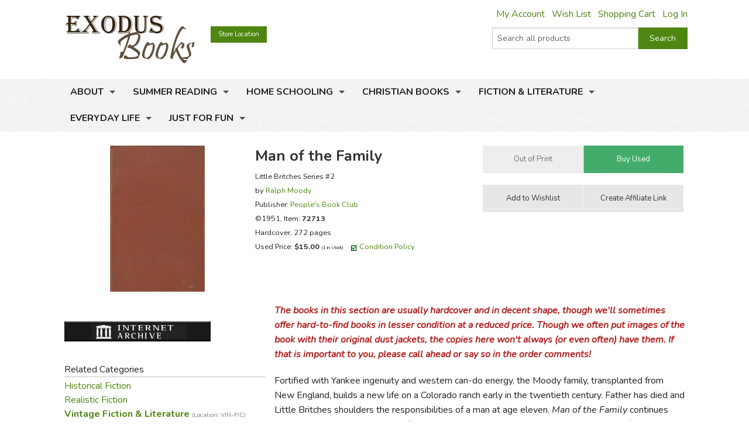

--- FILE ---
content_type: text/html; charset=utf-8
request_url: https://www.exodusbooks.com/man-of-the-family/moody/72713/
body_size: 12781
content:


<!doctype html>
<html xmlns="http://www.w3.org/1999/xhtml">
<head><title>
	Man of the Family - Exodus Books
</title><link href="/styles/bundle?v=9K2khuCCP9FF_Ao9F6PKaYVGJgznT1h-SXjFqxRg0t81" rel="stylesheet"/>
<script src="/scripts/bundle/main?v=u4ahwKgRGWUE9EF0hmCzkEfE-_qYNmumZ9RJpmy-6lY1"></script>
<link href="/styles/bundle/print?v=pERnqffpIQ5aokOMO_r9_FLpYAG6cDLCsTwmwOrPV841" rel="stylesheet" media="print"/>
<meta name="robots" content="NOODP,NOYDIR"><link rel="publisher" href="https://plus.google.com/104164759157596385887" /><link rel="canonical" href="http://www.exodusbooks.com/man-of-the-family/moody/72713/" /><meta name="description" content="Fortified with Yankee ingenuity and western can-do energy, the Moody family, transplanted from New England, builds a new life on a Colorado ranch early in the twentieth century. Father has died and Little Britches shoulders the responsibilities of a man at age eleven. Man of the Family continues true pioneering adventures as unforgettable as those in Little Britches and The Fields of Home , also available as Bison Books." /><meta name="keywords" content="EB#72713, Little Britches Series #2 Ralph Moody Collection" /><meta property="og:title" content="Man of the Family - Exodus Books" /><meta property="og:url" content="http://www.exodusbooks.com/man-of-the-family/moody/72713/" /><meta property="og:image" content="http://www.exodusbooks.com/images/item-medium/72713.jpg" /><link href="/styles/libs/fontawesome/css/fontawesome-all.min.css" rel="stylesheet" /><link href="https://fonts.googleapis.com/css?family=Lora:400,400i,700,700i|Nunito:300,400,400i,600,700" rel="stylesheet" />
        <script type="text/javascript">
            $(document).ready(function () {
                setTimeout('initSearchIncremental($("#ctl00_txtSearchText"));', 500);
            });
        </script>
    
    <!-- Desktop browsers (including 16x6, 32x32 & 48x48 PNGs)  -->
    <link rel="shortcut icon" href="/favicon.ico" />
    <!-- Modern browsers & Devices -->
    <link rel="icon" type="image/png" href="/webimages/icon/favicon-16x16.png" sizes="16x16" /><link rel="icon" type="image/png" href="/webimages/icon/favicon-32x32.png" sizes="32x32" /><link rel="icon" type="image/png" href="/webimages/icon/favicon-48x48.png" sizes="48x48" /><link rel="icon" type="image/png" href="/webimages/icon/favicon-64x64.png" sizes="64x64" /><link rel="icon" type="image/png" href="/webimages/icon/favicon-96x96.png" sizes="96x96" /><link rel="icon" type="image/png" href="/webimages/icon/favicon-128x128.png" sizes="128x128" /><link rel="icon" type="image/png" href="/webimages/icon/favicon-196x196.png" sizes="196x196" /><meta name="viewport" content="width=device-width, initial-scale=1.0" />
    
        <script type="text/javascript" src="/includes/lightbox/jquery.lightbox-0.5.min.js"></script>
        <link rel="stylesheet" type="text/css" href="/includes/lightbox/jquery.lightbox-0.5.css"
            media="screen" />
        <script type="text/javascript">
            $(document).ready(function () {
                $('.lightbox').lightBox();

                if ($('._lightboxlink').length > 0) {
                    $('._lightboximage').mouseover(function () {
                        $('._lightboxlink').show();
                    });

                    $('._lightboxlink').mouseout(function () {
                        $('._lightboxlink').hide();
                    });
                }
            });
        </script>
        <style type="text/css">
            ._lightboxlink
            {
                position: absolute;
                display: none;
                z-index: 1;
                width: 250px;
                height: 250px;
            }
        </style>
    
    <style type="text/css">
        ._sprite
        {
            background-image: url('/images/sprite-item-details.png');
        }
        a._sprite
        {
            display: block;
            font-size: 0px;
        }
        ._descriptionPusher
        {
            min-height: 200px;
        }
        * html ._descriptionPusher
        {
            height: 200px;
        }
    </style>

        <script type="text/javascript">
            var _ss = _ss || [];
            _ss.push(['_setDomain', 'https://koi-3QND1F2J8Q.marketingautomation.services/net']);
            _ss.push(['_setAccount', 'KOI-3Z0D27KASI']);
            _ss.push(['_trackPageView']);
            (function() {
                var ss = document.createElement('script');
                ss.type = 'text/javascript'; ss.async = true;
                ss.src = ('https:' == document.location.protocol ? 'https://' : 'http://') + 'koi-3QND1F2J8Q.marketingautomation.services/client/ss.js?ver=1.1.1';
                var scr = document.getElementsByTagName('script')[0];
                scr.parentNode.insertBefore(ss, scr);
            })();
        </script>
    
    <!-- start Mixpanel --><script type="text/javascript">(function(e,a){if(!a.__SV){var b=window;try{var c,l,i,j=b.location,g=j.hash;c=function(a,b){return(l=a.match(RegExp(b+"=([^&]*)")))?l[1]:null};g&&c(g,"state")&&(i=JSON.parse(decodeURIComponent(c(g,"state"))),"mpeditor"===i.action&&(b.sessionStorage.setItem("_mpcehash",g),history.replaceState(i.desiredHash||"",e.title,j.pathname+j.search)))}catch(m){}var k,h;window.mixpanel=a;a._i=[];a.init=function(b,c,f){function e(b,a){var c=a.split(".");2==c.length&&(b=b[c[0]],a=c[1]);b[a]=function(){b.push([a].concat(Array.prototype.slice.call(arguments,
    0)))}}var d=a;"undefined"!==typeof f?d=a[f]=[]:f="mixpanel";d.people=d.people||[];d.toString=function(b){var a="mixpanel";"mixpanel"!==f&&(a+="."+f);b||(a+=" (stub)");return a};d.people.toString=function(){return d.toString(1)+".people (stub)"};k="disable time_event track track_pageview track_links track_forms register register_once alias unregister identify name_tag set_config reset people.set people.set_once people.unset people.increment people.append people.union people.track_charge people.clear_charges people.delete_user".split(" ");
    for(h=0;h<k.length;h++)e(d,k[h]);a._i.push([b,c,f])};a.__SV=1.2;b=e.createElement("script");b.type="text/javascript";b.async=!0;b.src="undefined"!==typeof MIXPANEL_CUSTOM_LIB_URL?MIXPANEL_CUSTOM_LIB_URL:"file:"===e.location.protocol&&"//cdn.mxpnl.com/libs/mixpanel-2-latest.min.js".match(/^\/\//)?"https://cdn.mxpnl.com/libs/mixpanel-2-latest.min.js":"//cdn.mxpnl.com/libs/mixpanel-2-latest.min.js";c=e.getElementsByTagName("script")[0];c.parentNode.insertBefore(b,c)}})(document,window.mixpanel||[]);
    mixpanel.init("463fe0068ec896a4783d61bb51a61f68");</script><!-- end Mixpanel -->
</head>
<body>
    <form name="aspnetForm" method="post" action="../../../details.aspx?id=72713" id="aspnetForm">
<div>
<input type="hidden" name="__EVENTTARGET" id="__EVENTTARGET" value="" />
<input type="hidden" name="__EVENTARGUMENT" id="__EVENTARGUMENT" value="" />
<input type="hidden" name="__VIEWSTATE" id="__VIEWSTATE" value="/wEPDwUJNzQwMTIyODk3ZGSUObbK6qLJV9gXoIQjUH9h8HMG5RnlQjm+I0izm1aWZg==" />
</div>

<script type="text/javascript">
//<![CDATA[
var theForm = document.forms['aspnetForm'];
if (!theForm) {
    theForm = document.aspnetForm;
}
function __doPostBack(eventTarget, eventArgument) {
    if (!theForm.onsubmit || (theForm.onsubmit() != false)) {
        theForm.__EVENTTARGET.value = eventTarget;
        theForm.__EVENTARGUMENT.value = eventArgument;
        theForm.submit();
    }
}
//]]>
</script>


<script src="/WebResource.axd?d=cUDV8RH2sE83pvzMHmVJC_u75HznSNVOJhCHta5SOmicPl9HJEUH6iK2F4qQNtAnmgTUuM1ua10X8mOPZmbHJOV_NosbjiJWbSj_ITiR-E41&amp;t=638901519720898773" type="text/javascript"></script>


<script src="/ScriptResource.axd?d=Vr7Cyi4xl7oazfZ8l3jqa_DUKgX79pLMJcxzW5tQfvPtZ24GnaSc6Up3puyLWhglr_TNXnpxX2bFs7YchCC0AnXL_VLGOygXRpxgHFOdGoyVUv_hVQrmOAi6x3RVGsdXYoUdnNQr-3rDpVolH_Q-bh6FZmH2zsyGecEAdGyE01c1&amp;t=32e5dfca" type="text/javascript"></script>
<script src="/ScriptResource.axd?d=pQT3Jm3BFPABO1uClWHV5-6LhBczoHAfLI5Zop3dE3KjgS29mgPT_fvBLzfvyuTSsszqrxe60x_k5jHiINGIPSYta1DI7F3B-lqg3bCqi1ZYQvhQ2YXMpvo_Q9s0ngRExTP_3OgK9P1shPI28tUFkOJlM8hT9hWbzA-AIRFegxFSj27Hv0RJWpVBPld3HkLh0&amp;t=32e5dfca" type="text/javascript"></script>
<script src="/scripts/ajax.js" type="text/javascript"></script>
<script src="/ScriptResource.axd?d=xL0YCr0QZPL4BzcqMNWMAalsbr20aUCNDqhtVOZ3VNE_D_ANit3BYJeGb1QDOz3zmiQoIO10Tiu5jHj75N7umTqr0SL_23reNouCoeJzLziMfuihQJMqt0acLsX5Kv86gXtuBUGPE9KHbc0umTq9NM5RGoIxTSQLkxnBQ7FnxbM1&amp;t=3ca20515" type="text/javascript"></script>
<script src="/ScriptResource.axd?d=UZRYUCB1NKcaaHdtGf1me50adOV2CXL_wbMKNjbBRskRHiJzoiJhuao7srWLosMTflmoXYDIPatM-dVzBX4Y3EwJNB89Pw6rqrFj-B82pH-8I_ZOLJR-iHR6WuxRl95Ow8DG3MESKiA2CjGZUN5O4btmVP8rNPXYy5IqK8FtE2k1&amp;t=3ca20515" type="text/javascript"></script>
<script src="/ScriptResource.axd?d=eu1bCU4nMsl2G6jngYQ1G_uHMzb9YgVEpn0eAyq1IGV_SRZl01rddjF6INCf9YcGlG_QB3VfVH9Aq7DrJeJeKXhrxb6QcbdJKRIiwR-WNlEU1iNs0-6AKiDPcmFQded09gWn4RX9-Ih8f8bmjcH_Y4QKjd0OCbcpa_cPKWhR0tuUO3ihX-jtr4q0emeqO8-O0&amp;t=3ca20515" type="text/javascript"></script>
<div>

	<input type="hidden" name="__VIEWSTATEGENERATOR" id="__VIEWSTATEGENERATOR" value="C9F36B63" />
	<input type="hidden" name="__PREVIOUSPAGE" id="__PREVIOUSPAGE" value="6q9XAYg_tLIlE0x63Ls9kBKpRx6WHCSMJw-fDJ23SVM36nU_7OkAPhkEMywgqc-oPyrc4nu8Jbbv1pP0JcegkLxDcRo6z_P9BlEtftozoV41" />
	<input type="hidden" name="__EVENTVALIDATION" id="__EVENTVALIDATION" value="/wEdAAdzBTt69P+N+3zsCXXjlQlq1WUX9yiin76Y35vEtoINXI3JAH+fv5m7AuIzxqoA2p+ER1W5kAVdpCnb2JTGXuvWG85kgwpBunAVdB1Puc8PoHs39Aek5khUo4cJt02/kJHp/uCXqsPMnCAnTjSF9xzu7WRoe65Am/e6fBR+xecFvf29CltWAyTz8OiO75aTgiI=" />
</div>
        <div class="upper-content">
            
            <script type="text/javascript">
//<![CDATA[
Sys.WebForms.PageRequestManager._initialize('ctl00$ScriptManager1', 'aspnetForm', ['tctl00$ContentPlaceHolder$Notification1$UpdatePanel1',''], [], [], 90, 'ctl00');
//]]>
</script>

            <div class="row row-header row-padded">
                <div class="logo-container">
                    <div class="logo"><a href="/"><img src="/images/logo.png" style="width:221px; height: 81px;" alt="Man of the Family - Exodus Books" /></a></div>
                </div>
                <div class="upper-menu-container show-for-medium-up">
                    <div class="upper-menu-items">
                        <a href="/myaccount" rel="nofollow" class="upper-menu-item">My Account</a> <a href="/wish-list.aspx" rel="nofollow"
                            class="upper-menu-item">Wish List</a> <a href="/cart.aspx" rel="nofollow" class="upper-menu-item">Shopping Cart</a>
                        <a id="ctl00_hypNavigationLoginStatus" class="upper-menu-item" rel="nofollow" href="/myaccount">Log In</a>
                    </div>
                    
                </div>
                <div class="upper-menu-mobile-container hide-for-medium-up">
                    <a class="upper-menu-mobile-link" href="/myaccount" rel="nofollow"><i class="icon-user"></i></a>
                    <a class="upper-menu-mobile-link" href="/wish-list.aspx"><i class="icon-wishlist"></i></a>
                    <a class="upper-menu-mobile-link" href="/cart.aspx" rel="nofollow"><i class="icon-cart"></i></a>
                </div>
                <a href="/status.aspx" class="button tiny button-status">Store Location</a>
                <div class="search-box-container " onkeypress="javascript:return WebForm_FireDefaultButton(event, &#39;ctl00_cmdSearch&#39;)">
	
                    <div class="row collapse">
                        <div class="small-9 columns search-box-inner">
                            <input name="ctl00$txtSearchText" type="text" maxlength="100" id="ctl00_txtSearchText" class="search-box" autocomplete="off" placeholder="Search all products" />
                            <div id="divSearchIncremental">
                            </div>
                        </div>
                        <div class="small-3 columns">
                            <input type="submit" name="ctl00$cmdSearch" value="Search" id="ctl00_cmdSearch" title="Search" class="button postfix search-button" />
                        </div>
                        
                    </div>
                
</div>
                
                <div class="clearfix"></div>
            </div>
            <div class="main-menu-background">
                <div class="row row-padded">
                    <div class="mobile-visible-menu hide-for-medium-up">
                        

<ul class="hide-for-popup">
    
            <li class="divider"></li>
        
            <li class="has-dropdown" aria-haspopup="true">
                <a href="/about-us.aspx">About</a>
                
            </li>
        
            <li class="divider"></li>
        
            <li class="has-dropdown" aria-haspopup="true">
                <a href="/summer-reading-challenge.aspx">Summer Reading</a>
                
            </li>
        
    
    <li class="divider"></li>
    
            <li class="has-dropdown" aria-haspopup="true">
                <a href="/home-schooling/7173/">Home Schooling</a>
                
            </li>
        
            <li class="divider"></li>
        
            <li class="has-dropdown" aria-haspopup="true">
                <a href="/christian-books/7174/">Christian Books</a>
                
            </li>
        
            <li class="divider"></li>
        
            <li class="has-dropdown" aria-haspopup="true">
                <a href="/fiction-literature/7175/">Fiction & Literature</a>
                
            </li>
        
            <li class="divider"></li>
        
            <li class="has-dropdown" aria-haspopup="true">
                <a href="/everyday-life/7451/">Everyday Life</a>
                
            </li>
        
            <li class="divider"></li>
        
            <li class="has-dropdown" aria-haspopup="true">
                <a href="/just-for-fun/5855/">Just for Fun</a>
                
            </li>
        
    
    <li class="divider"></li>
</ul>

                    </div>
                    <nav class="top-bar" data-topbar role="navigation">
                        <ul class="title-area">
                            <li class="name"></li>
                            <li class="toggle-topbar menu-icon"><a href="#"><span></span></a></li>
                        </ul>
                        <section id="main-menu-list-root" class="top-bar-section">
                            

<ul class="hide-for-popup">
    
            <li class="divider"></li>
        
            <li class="has-dropdown" aria-haspopup="true">
                <a href="/about-us.aspx">About</a>
                
            </li>
        
            <li class="divider"></li>
        
            <li class="has-dropdown" aria-haspopup="true">
                <a href="/summer-reading-challenge.aspx">Summer Reading</a>
                
            </li>
        
    
    <li class="divider"></li>
    
            <li class="has-dropdown" aria-haspopup="true">
                <a href="/home-schooling/7173/">Home Schooling</a>
                
            </li>
        
            <li class="divider"></li>
        
            <li class="has-dropdown" aria-haspopup="true">
                <a href="/christian-books/7174/">Christian Books</a>
                
            </li>
        
            <li class="divider"></li>
        
            <li class="has-dropdown" aria-haspopup="true">
                <a href="/fiction-literature/7175/">Fiction & Literature</a>
                
            </li>
        
            <li class="divider"></li>
        
            <li class="has-dropdown" aria-haspopup="true">
                <a href="/everyday-life/7451/">Everyday Life</a>
                
            </li>
        
            <li class="divider"></li>
        
            <li class="has-dropdown" aria-haspopup="true">
                <a href="/just-for-fun/5855/">Just for Fun</a>
                
            </li>
        
    
    <li class="divider"></li>
</ul>

                        </section>
                    </nav>
                </div>
            </div>
            
            <div class="layout-background">
                <div class="layout-container">
                    <div class="row content-row">
                        <div id="ctl00_panelSidebar1" class="medium-8 medium-push-4 columns body-column">
	
                            
                            
                            
    <div id="ctl00_ContentPlaceHolder_Notification1_UpdatePanel1">
		
        
        
    
	</div>

    
        <div class="row">
            <div class="small-12 large-8 columns small-margin-below details-header-container">
                <div class="details-image-container">
                    <a id="ctl00_ContentPlaceHolder_hypImage" class="lightbox _lightboxlink" href="/images/item-large/72713.jpg" target="_blank"></a><img id="ctl00_ContentPlaceHolder_imgItem" class="_lightboximage" src="/images/item-medium/72713.jpg" alt="Man of the Family" style="border-width:0px;" /><div id="ctl00_ContentPlaceHolder_panelAddThis1" class="addthis_toolbox addthis_default_style hide-for-large-up" addthis:url="http://www.exodusbooks.com/man-of-the-family/moody/72713/" style="height: 30px; margin-top: 0.5em">
		
                        <a class="addthis_button_pinterest" href="#" target="_self"></a>
                        <a class="addthis_button_email"></a><a class="addthis_button_facebook"></a>
                        <a class="addthis_button_twitter"></a><a class="addthis_button_preferred_1"></a>
                        <a class="addthis_button_compact"></a>
                    
	</div>
                </div>
                <div class="details-info-container">
                    <h1>Man of the Family</h1>
                    <div>
                        
                        <div style="font-size: 9.5pt; line-height: 18pt">
                            Little Britches Series #2<br />by <a href="/ralph-moody/1228/">Ralph  Moody</a><div id="ctl00_ContentPlaceHolder_panelPublisher">
		
                                Publisher:
                                <a id="ctl00_ContentPlaceHolder_hypPublisher" href="/peoples-book-club/1472/">People's Book Club</a>
                            
	</div>
                            <div>
                                ©1951, Item: <b>72713</b>
                            </div>
                            <div>
                                Hardcover, 272 pages
                            </div>
                            <div>
                                
                            </div>
                            <div>
                                Used Price: <b>$15.00</b> <small>(1 in stock)</small>
                                    <img src="/images/icons/check.gif" style="width: 11px; height: 11px; border: none;
                                        margin-left: 10px" alt="" />
                                    <a href="javascript:void(0);" onclick="javascript:smallWindow('/used-item-condition-policy', 'condition');">
                                        Condition Policy</a>
                            </div>
                            <div id="ctl00_ContentPlaceHolder_panelNotInStockNew">
		
                                
                            
	</div>
                        </div>
                    </div>
                </div>
            </div>
            <div class="small-12 large-4 columns">
                <div id="ctl00_ContentPlaceHolder_panelButtonContainer" class="details-button-container row">
		
                    <div class="small-12 medium-6 large-12 columns">
                        <ul class="button-group even-2 stack-for-small only-small-margin-below">
                            <li>
                                
                                
                                
                                
                                
                                <input type="submit" name="ctl00$ContentPlaceHolder$cmdOutOfPrint" value="Out of Print" id="ctl00_ContentPlaceHolder_cmdOutOfPrint" disabled="disabled" title="out of print" class="button small secondary" />
                                 
                            </li>
                            <li>
                                <input type="submit" name="ctl00$ContentPlaceHolder$cmdCartUsed" value="Buy Used" onclick="mixpanel.track(&#39;Product Add To Cart Used&#39;);WebForm_DoPostBackWithOptions(new WebForm_PostBackOptions(&quot;ctl00$ContentPlaceHolder$cmdCartUsed&quot;, &quot;&quot;, false, &quot;&quot;, &quot;/cart.aspx?id=72713&amp;used=1&quot;, false, false))" id="ctl00_ContentPlaceHolder_cmdCartUsed" title="add used to cart" class="button small success" />
                                
                                
                            </li>
                        </ul>
                    </div>
                    <div class="small-12 medium-6 large-12 columns">
                        <ul class="button-group even-2 stack-for-small only-small-margin-below">
                            <li>
                                <input type="submit" name="ctl00$ContentPlaceHolder$cmdWishList1" value="Add to Wishlist" id="ctl00_ContentPlaceHolder_cmdWishList1" class="button small secondary" />
                                
                            </li>
                            <li>
                                <div style="text-align: center">
                                    <input type="submit" name="ctl00$ContentPlaceHolder$cmdAffiliates" value="Create Affiliate Link" id="ctl00_ContentPlaceHolder_cmdAffiliates" title="link to this item" class="button small secondary" />
                                </div>
                            </li>
                        </ul>
                    </div>
                    
                
	</div>
            </div>
        </div>
        <div class="row">
            <div class="small-12 medium-8 medium-right-column columns">
                
                    <div>
                        <p><span style="color:#B22222;"><em><strong>The books in this section are&nbsp;usually hardcover and in decent shape, though we&#39;ll sometimes offer hard-to-find books in lesser condition at a reduced price. Though we often put images of the book with their original dust jackets, the copies here&nbsp;won&#39;t always (or even often) have them. If that is important to you, please call ahead or say so in the order comments!&nbsp;</strong></em></span></p>
                    </div>
                <div id="ctl00_ContentPlaceHolder_panelDescription" class="read-more">
		
                    <p>Fortified with Yankee ingenuity and western can-do energy, the Moody family, transplanted from New England, builds a new life on a Colorado ranch early in the twentieth century. Father has died and Little Britches shoulders the responsibilities of a man at age eleven. <em>Man of the Family</em> continues true pioneering adventures as unforgettable as those in <a href="/details.aspx?ID=3706">Little Britches</a> and <a href="/details.aspx?ID=4159">The Fields of Home</a>, also available as Bison Books.</p>
                    
                    
    <div class="text-right small-margin-below review-feedback">
        <span class="review-feedback-text">Did you find this review helpful?</span>
        <div id="ctl00_ContentPlaceHolder_ReviewFeedback_panelThumbUp" class="review-feedback-thumb-container" onclick="javascript:smallWindow(&#39;/feedback.aspx?itemid=72713&amp;thumb=up&#39;,&#39;thumbupitem72713&#39;);">
			
            <i class="icon icon-thumbs-up"></i>
        
		</div><div id="ctl00_ContentPlaceHolder_ReviewFeedback_panelThumbDown" class="review-feedback-thumb-container" onclick="javascript:smallWindow(&#39;/feedback.aspx?itemid=72713&amp;thumb=down&#39;,&#39;thumbdownitem72713&#39;);">
			
            <i class="icon icon-thumbs-down"></i>
        
		</div>
    </div>

                
	</div>
            </div>
            <div class="small-12 medium-4 columns small-margin-below">
                <div id="ctl00_ContentPlaceHolder_panelAddThis2" class="addthis_toolbox addthis_default_style show-for-large-up" addthis:url="http://www.exodusbooks.com/man-of-the-family/moody/72713/" style="height: 30px">
		
                        <a class="addthis_button_pinterest" href="#" target="_self"></a>
                        <a class="addthis_button_email"></a><a class="addthis_button_facebook"></a>
                        <a class="addthis_button_twitter"></a><a class="addthis_button_preferred_1"></a>
                        <a class="addthis_button_compact"></a>
                
	</div>
                <script type="text/javascript">
                    $(document).ready(function () { loadAddThis(); }); </script>
                

<div><a href="https://archive.org/details/manoffamily0000ralp_y7m7" target="_blank"><img src="/images/relation-buttons/58.jpg" alt="" style="width: 250px; height: 35px" /></a></div><div style="height: 20px"></div>






                    <div class="border">
                        Related Categories</div>
                    <div>
                        <a href="/historical-fiction/5311/">Historical Fiction</a><br /><a href="/realistic-fiction/5263/">Realistic Fiction</a><br /><a href="/vintage-fiction-literature/8762/" style="font-weight: bold">Vintage Fiction & Literature <span class="dimmed" style="white-space: nowrap">(Location: VIN-FIC)</span></a><br />
                    </div>
                








                    <div class="border">
                        Recommended for...</div>
                    <div>
                        <a href="/grade.aspx?id=7">5th grade (Ages 10-11)</a><br /><a href="/grade.aspx?id=8">6th grade (Ages 11-12)</a><br /><a href="/grade.aspx?id=9">7th grade (Ages 12-13)</a><br /><a href="/grade.aspx?id=10">8th grade (Ages 13-14)</a><br /><a href="/grade.aspx?id=11">9th grade (Ages 14-15)</a><br />Guys<br />
                    </div>
                
            </div>
            <div class="small-12 medium-8 medium-right-column columns">
                
            <div class="image-row-wrapper">
	            <ul class="image-row">
        
            <li>
                <a title="Book Tree" href="/book-tree/5779/"><img src="/images/category-small/5779.jpg" alt="Book Tree" style="border-width:0px;" /></a>
                <div class="image-row-title">
                    <a href="/book-tree/5779/">Book Tree</a>
                </div>
                
            </li>
        
            <li>
                <a title="Little Britches Series" href="/little-britches-series/moody/6057/"><img src="/images/item-medium/6057.jpg" alt="Little Britches Series" style="border-width:0px;" /></a>
                <div class="image-row-title">
                    <a href="/little-britches-series/moody/6057/">Little Britches Series</a>
                </div>
                
            </li>
        
            <li>
                <a title="Man of the Family" href="/man-of-the-family/moody/4161/"><img src="/images/item-medium/4161.jpg" alt="Man of the Family" style="border-width:0px;" /></a>
                <div class="image-row-title">
                    <a href="/man-of-the-family/moody/4161/">Man of the Family</a>
                </div>
                
            </li>
        
            <li>
                <a title="Man of the Family" href="/man-of-the-family/moody/78551/"><img src="/images/item-medium/78551.jpg" alt="Man of the Family" style="border-width:0px;" /></a>
                <div class="image-row-title">
                    <a href="/man-of-the-family/moody/78551/">Man of the Family</a>
                </div>
                
            </li>
        
            <li>
                <a title="Man of the Family" href="/man-of-the-family/moody/90846/"><img src="/images/item-medium/90846.jpg" alt="Man of the Family" style="border-width:0px;" /></a>
                <div class="image-row-title">
                    <a href="/man-of-the-family/moody/90846/">Man of the Family</a>
                </div>
                
            </li>
        
            <li>
                <a title="Mary Emma and Company" href="/mary-emma-and-company/moody/92465/"><img src="/images/item-medium/92465.jpg" alt="Mary Emma and Company" style="border-width:0px;" /></a>
                <div class="image-row-title">
                    <a href="/mary-emma-and-company/moody/92465/">Mary Emma and Company</a>
                </div>
                
            </li>
        
            <li>
                <a title="Home Ranch" href="/home-ranch/moody/92464/"><img src="/images/item-medium/92464.jpg" alt="Home Ranch" style="border-width:0px;" /></a>
                <div class="image-row-title">
                    <a href="/home-ranch/moody/92464/">Home Ranch</a>
                </div>
                
            </li>
        
            <li>
                <a title="Little Britches" href="/little-britches/moody/86587/"><img src="/images/item-medium/86587.jpg" alt="Little Britches" style="border-width:0px;" /></a>
                <div class="image-row-title">
                    <a href="/little-britches/moody/86587/">Little Britches</a>
                </div>
                
            </li>
        
            <li>
                <a title="Little Britches / Man of the Family" href="/little-britches/man-of-the-family/moody/83785/"><img src="/images/item-medium/83785.jpg" alt="Little Britches / Man of the Family" style="border-width:0px;" /></a>
                <div class="image-row-title">
                    <a href="/little-britches/man-of-the-family/moody/83785/">Little Britches / Man of the Family</a>
                </div>
                
            </li>
        
            <li>
                <a title="Fields of Home" href="/fields-of-home/moody/71833/"><img src="/images/item-medium/71833.jpg" alt="Fields of Home" style="border-width:0px;" /></a>
                <div class="image-row-title">
                    <a href="/fields-of-home/moody/71833/">Fields of Home</a>
                </div>
                
            </li>
        
            <li>
                <a title="Riders of the Pony Express" href="/riders-of-the-pony-express/moody/53077/"><img src="/images/item-medium/53077.jpg" alt="Riders of the Pony Express" style="border-width:0px;" /></a>
                <div class="image-row-title">
                    <a href="/riders-of-the-pony-express/moody/53077/">Riders of the Pony Express</a>
                </div>
                
            </li>
        
            <li>
                <a title="Home Ranch" href="/home-ranch/moody/42270/"><img src="/images/item-medium/42270.jpg" alt="Home Ranch" style="border-width:0px;" /></a>
                <div class="image-row-title">
                    <a href="/home-ranch/moody/42270/">Home Ranch</a>
                </div>
                
            </li>
        
            <li>
                <a title="Come on Seabiscuit" href="/come-on-seabiscuit/moody/36499/"><img src="/images/item-medium/36499.jpg" alt="Come on Seabiscuit" style="border-width:0px;" /></a>
                <div class="image-row-title">
                    <a href="/come-on-seabiscuit/moody/36499/">Come on Seabiscuit</a>
                </div>
                
            </li>
        
            <li>
                <a title="Come On, Seabiscuit!" href="/come-on-seabiscuit/moody/5420/"><img src="/images/item-medium/5420.jpg" alt="Come On, Seabiscuit!" style="border-width:0px;" /></a>
                <div class="image-row-title">
                    <a href="/come-on-seabiscuit/moody/5420/">Come On, Seabiscuit!</a>
                </div>
                
            </li>
        
            <li>
                <a title="Shaking the Nickel Bush" href="/shaking-the-nickel-bush/moody/4180/"><img src="/images/item-medium/4180.jpg" alt="Shaking the Nickel Bush" style="border-width:0px;" /></a>
                <div class="image-row-title">
                    <a href="/shaking-the-nickel-bush/moody/4180/">Shaking the Nickel Bush</a>
                </div>
                
            </li>
        
            <li>
                <a title="Horse of a Different Color" href="/horse-of-a-different-color/moody/4163/"><img src="/images/item-medium/4163.jpg" alt="Horse of a Different Color" style="border-width:0px;" /></a>
                <div class="image-row-title">
                    <a href="/horse-of-a-different-color/moody/4163/">Horse of a Different Color</a>
                </div>
                
            </li>
        
            <li>
                <a title="Dry Divide" href="/dry-divide/moody/4162/"><img src="/images/item-medium/4162.jpg" alt="Dry Divide" style="border-width:0px;" /></a>
                <div class="image-row-title">
                    <a href="/dry-divide/moody/4162/">Dry Divide</a>
                </div>
                
            </li>
        
            <li>
                <a title="Mary Emma and Company" href="/mary-emma-and-company/moody/4160/"><img src="/images/item-medium/4160.jpg" alt="Mary Emma and Company" style="border-width:0px;" /></a>
                <div class="image-row-title">
                    <a href="/mary-emma-and-company/moody/4160/">Mary Emma and Company</a>
                </div>
                
            </li>
        
            <li>
                <a title="Fields of Home" href="/fields-of-home/moody/4159/"><img src="/images/item-medium/4159.jpg" alt="Fields of Home" style="border-width:0px;" /></a>
                <div class="image-row-title">
                    <a href="/fields-of-home/moody/4159/">Fields of Home</a>
                </div>
                
            </li>
        
            <li>
                <a title="Little Britches" href="/little-britches/moody/3706/"><img src="/images/item-medium/3706.jpg" alt="Little Britches" style="border-width:0px;" /></a>
                <div class="image-row-title">
                    <a href="/little-britches/moody/3706/">Little Britches</a>
                </div>
                
            </li>
        
            <li>
                <a title="Home Ranch" href="/home-ranch/moody/3687/"><img src="/images/item-medium/3687.jpg" alt="Home Ranch" style="border-width:0px;" /></a>
                <div class="image-row-title">
                    <a href="/home-ranch/moody/3687/">Home Ranch</a>
                </div>
                
            </li>
        
            <li>
                <a title="Geronimo" href="/geronimo/moody/8673/"><img src="/images/item-medium/8673.jpg" alt="Geronimo" style="border-width:0px;" /></a>
                <div class="image-row-title">
                    <a href="/geronimo/moody/8673/">Geronimo</a>
                </div>
                
            </li>
        
            <li>
                <a title="Kit Carson and the Wild Frontier" href="/kit-carson-and-the-wild-frontier/moody/41142/"><img src="/images/item-medium/41142.jpg" alt="Kit Carson and the Wild Frontier" style="border-width:0px;" /></a>
                <div class="image-row-title">
                    <a href="/kit-carson-and-the-wild-frontier/moody/41142/">Kit Carson and the Wild Frontier</a>
                </div>
                
            </li>
        
            <li>
                <a title="Geronimo: Wolf of the Warpath" href="/geronimo-wolf-of-the-warpath/moody/41153/"><img src="/images/item-medium/41153.jpg" alt="Geronimo: Wolf of the Warpath" style="border-width:0px;" /></a>
                <div class="image-row-title">
                    <a href="/geronimo-wolf-of-the-warpath/moody/41153/">Geronimo: Wolf of the Warpath</a>
                </div>
                
            </li>
        
            <li>
                <a title="Riders of the Pony Express" href="/riders-of-the-pony-express/moody/55174/"><img src="/images/item-medium/55174.jpg" alt="Riders of the Pony Express" style="border-width:0px;" /></a>
                <div class="image-row-title">
                    <a href="/riders-of-the-pony-express/moody/55174/">Riders of the Pony Express</a>
                </div>
                
            </li>
        
                </ul>
            </div>
        








            </div>
        </div>
        <div class="row">
            <div class="small-12 columns">
                <a name="reviews"></a>
                <div class="border" style="clear: both; margin-top: 30px">
                    Customer Reviews
                </div>
                <table cellpadding="0" cellspacing="0" style="border: none">
                    <tr>
                        <td style="padding: 3px">
                            <a id="ctl00_ContentPlaceHolder_hypWriteReview1" href="/review.aspx?id=72713">
                                <img src="/images/icons/add.png" alt="Write a Review" style="width: 16px; height: 16px" /></a>
                        </td><td style="vertical-align: middle; padding: 3px">
                            <a id="ctl00_ContentPlaceHolder_hypWriteReview2" href="/review.aspx?id=72713">Click here to write a review</a>
                        </td>
                    </tr>
                </table>
                
            </div>
        </div>
    

                        
</div>
                        
                    </div>
                </div>
            </div>
            <div class="super-footer">
                <div class="row inner-row">
                    <div class="small-12 large-9 columns text-center large-text-left">
                        <label style="line-height:24px;">Be the first to hear about sales, new products, and more. Sign up for our newsletter today!</label>
                    </div>
                    <div class="small-12 large-3 columns text-center large-text-right">
                        <a id="ctl00_hypFooterSignup" class="button" href="/newsletter.aspx" style="margin: 22px 0">Sign Up!</a>
                        
                    </div>
                </div>
            </div>
        </div>
        <div class="footer">
            <div class="row inner-row">
                <div class="medium-6 large-2 columns">
                    <h3>Shop</h3>
                    <ul>
                        <li><a href="/home-schooling/7173/">Home Schooling</a></li>
                        <li><a href="/christian-books/7174/">Christian Books</a></li>
                        <li><a href="/fiction-literature/7175/#">Fiction &amp; Literature</a></li>
                        <li><a href="/everyday-life/7451/">Everyday Life</a></li>
                        <li><a href="/just-for-fun/5855/">Just for Fun</a></li>
                        <li><a href="/summer-reading-challenge.aspx">Summer Reading</a></li>
                    </ul>
                </div>
                <div class="medium-6 large-2 columns">
                    <h3>Support</h3>
                    <ul>
                        <li><a href="/about-us.aspx">About Us</a></li>
                        <li><a href="/contact-us.aspx">Contact Us</a></li>
                        <li><a href="/policies.aspx">Store Policies</a></li>
                        <li><a href="/terms-and-conditions.aspx">Terms &amp; Conditions</a></li>
                        <li><a href="/security-and-privacy-policies.aspx">Security &amp; Privacy Policies</a></li>
                    </ul>
                </div>
                <div class="clear show-for-medium-only" ></div>
                <div class="medium-5 large-4 columns">
                    <h3>Hours &amp; Directions</h3>
                    <p><a style="text-decoration:underline;" href="/status.aspx">Learn more about our store location and hours</a></p>
                    
                </div>
                <div class="medium-6 large-3 columns">
                    <h3>Connect</h3>
                    <a href="http://www.facebook.com/ExodusBooks" target="_blank"><i class="fab fa-facebook-square"></i></a>
                    <a href="http://twitter.com/ExodusBooks" target="_blank"><i class="fab fa-twitter-square"></i></a>
                    <a href="http://pinterest.com/pin/create/button/?url=http%3a%2f%2fwww.exodusbooks.com&media=http%3A%2F%2Fwww.exodusbooks.com%2fimages%2fshare-banner.jpg&description=Exodus%20Books%20is%20a%20bookstore%20near%20Portland%20Oregon%20that%20offers%20homeschool%20curriculum%2C%20Christian%20Reformed%20books%2C%20used%20books%20and%20much%20more." target="_blank"><i class="fab fa-pinterest-square"></i></a>
                    <a href="https://www.instagram.com/exodusbooks/?hl=en" target="_blank"><i class="fab fa-instagram"></i></a>
                    <label>Call Us:</label>
                    <a href="tel:5036551951">503.655.1951</a>
                    <label>Email Us:</label>
                    <p><a href="mailto:hello@exodusbooks.com">hello@exodusbooks.com</a></p>
                    
                    <p class="address">
                        <a href="/status.aspx">19146 Molalla Ave,<br />
                        Oregon City, OR 97045</a>
                        
                    </p>
                    <label class="copyright">
                        &copy;&nbsp;2026&nbsp;Exodus Books
                    </label>
                </div>
            </div>
        </div>

        
        
        
    

<script type="text/javascript">
//<![CDATA[
Sys.Application.add_init(function() {
    $create(AjaxControlToolkit.FilteredTextBoxBehavior, {"FilterMode":2,"InvalidChars":"\u003c\u003e","id":"ctl00_ftbtxtSearchText"}, null, null, $get("ctl00_txtSearchText"));
});
//]]>
</script>
</form>
    
<!-- Google tag (gtag.js) -->
<script async src="https://www.googletagmanager.com/gtag/js?id=G-RJM5B110R3"></script>
<script>
  window.dataLayer = window.dataLayer || [];
  function gtag(){dataLayer.push(arguments);}
  gtag('js', new Date());

  gtag('config', 'G-RJM5B110R3');
</script>
        <script type="text/javascript">
            var gaJsHost = (("https:" == document.location.protocol) ? "https://ssl." : "http://www.");
            document.write(unescape("%3Cscript src='" + gaJsHost + "google-analytics.com/ga.js' type='text/javascript'%3E%3C/script%3E"));
        </script>
        <script type="text/javascript">
            try {
                var pageTracker = _gat._getTracker("UA-5964294-1");
                pageTracker._trackPageview();
            } catch (err) { }
        </script>
    
    <script type="text/javascript">
        $(document).foundation()
    </script>
</body>
</html>


--- FILE ---
content_type: text/javascript; charset=utf-8
request_url: https://www.exodusbooks.com/scripts/bundle/main?v=u4ahwKgRGWUE9EF0hmCzkEfE-_qYNmumZ9RJpmy-6lY1
body_size: 67463
content:
function _openWindow(n,t,i,r){var u=null,f=screen.height?(screen.availHeight-r)/2-15:0,e=screen.width?(screen.availWidth-i)/2:0;settings="height="+r+",width="+i+",top="+f+",left="+e+",toolbar=no,titlebar=yes,directories=no,fullscreen=no,status=yes,scrollbars=yes,resizable=yes,menubar=no";u=window.open(n,encodeName(t),settings);u.window.focus()}function openWindow(n,t){_openWindow(n,t,885,700)}function openWindow(n){_openWindow(n,getUniqueID(),885,700)}function smallWindow(n,t){_openWindow(n,t,670,510)}function smallWindow(n){_openWindow(n,getUniqueID(),670,510)}function tinyWindow(n,t){_openWindow(n,t,450,350)}function tinyWindow(n){_openWindow(n,getUniqueID(),450,350)}function getUniqueID(){Stamp=new Date;var n,t,i,r;return n=Stamp.getHours(),t=Stamp.getMinutes(),i=Stamp.getSeconds(),r=Stamp.getMilliseconds(),n.toString()+t.toString()+i.toString()+r.toString()}function encodeName(n){return n=n.replace(/\ /g,""),n=n.replace(/\:/g,""),n=n.replace(/\+/g,""),n=n.replace(/\./g,""),n=n.replace(/\-/g,""),n=n.replace(/\//g,""),n=n.replace(/\?/g,""),n=n.replace(/\=/g,""),n=n.replace(/\&/g,""),escape(n)}function scrollCarousel(n,t){var i=$("#"+n),o=i.parent().parent(),u=$(".scrollCarouselLeft",o),f=$(".scrollCarouselRight",o),r=0,e=0;if(i.css("margin-left")!="auto"&&(r=parseInt(i.css("margin-left"))),e=parseInt(i.children(".relation-carousel-inner").width()),t=="right"){if(e+r<630)return;i.animate({"margin-left":"-=140px"},200);u.attr("src","/images/carousel-arrow-left.jpg");u.css("cursor","pointer");e+r-140<630&&(f.attr("src","/images/carousel-arrow-right-dimmed.jpg"),f.css("cursor","auto"))}else if(t=="left"){if(r>=0)return;i.animate({"margin-left":"+=140px"},200,function(){r=parseInt(i.css("margin-left"));r>=0&&(i.animate({"margin-left":"0"},100),u.attr("src","/images/carousel-arrow-left-dimmed.jpg"),u.css("cursor","auto"));f.attr("src","/images/carousel-arrow-right.jpg");f.css("cursor","pointer")})}}function initSearchIncremental(n){$txtSearchText=n;$txtSearchText.keydown(function(n){if(_siClearTimers(),n.keyCode==13&&_siShiftPressed==!0&&$txtSearchText.val().trim()==_siLastSearch){_siSelectedIndex>0&&$("#divSearchIncremental a:nth-child("+_siSelectedIndex+")").css("background-color","#fff");$("#divSearchIncremental a:nth-child(1)").css("background-color","#ebe8e1");document.location.href=$("#divSearchIncremental a:nth-child(1)").attr("href");n.preventDefault();return}if(n.keyCode==13&&_siSelectedIndex>0){var t=$("#divSearchIncremental a:nth-child("+_siSelectedIndex+")").attr("href");t&&(document.location.href=t,n.preventDefault());return}if(n.keyCode!=13){if(n.keyCode==16){_siShiftPressed=!0;return}if(n.keyCode==38){$txtSearchText.val().trim()==_siLastSearch&&($("#divSearchIncremental a:nth-child("+_siSelectedIndex+")").css("background-color","#fff"),_siSelectedIndex>=1&&(_siSelectedIndex=_siSelectedIndex-1,$("#divSearchIncremental a:nth-child("+_siSelectedIndex+")").css("background-color","#ebe8e1")));n.preventDefault();return}if(n.keyCode==40){$txtSearchText.val().trim()==_siLastSearch&&($("#divSearchIncremental a:nth-child("+_siSelectedIndex+")").css("background-color","#fff"),_siSelectedIndex!=$("#divSearchIncremental").children().length&&(_siSelectedIndex=_siSelectedIndex+1),$("#divSearchIncremental a:nth-child("+_siSelectedIndex+")").css("background-color","#ebe8e1"));n.preventDefault();return}_siTimers.push(setTimeout("executeSearchIncremental();",250))}});$txtSearchText.keyup(function(n){if(n.keyCode==16){_siShiftPressed=!1;return}});$txtSearchText.focusin(function(){_siClearTimers();$txtSearchText.val().trim().length>3&&$txtSearchText.val()!="Search all products"&&($txtSearchText.val().trim()==_siLastSearch&&$("#divSearchIncremental").show(),_siLastSearch==""&&executeSearchIncremental())});$txtSearchText.focusout(function(){_siTimers.push(setTimeout("$('#divSearchIncremental').hide();",500))})}function executeSearchIncremental(){if(!($txtSearchText.val().trim().length>3)){$("#divSearchIncremental").hide();return}if($txtSearchText.val().trim()==_siLastSearch){$("#divSearchIncremental").show();return}_siSelectedIndex=0;_siLastSearch=$txtSearchText.val().trim();$("#divSearchIncremental").html('<div style="padding: 4px">Searching...<\/div>').show();$.getJSON("/includes/search-incremental.ashx?q="+$txtSearchText.val().trim(),function(n){var t="",u,i,r;if(n!=null){for(u=0;u<n.items.length;u++)i=n.items[u],r="",i.image!=null&&(i.type==1&&i.image=="small"?r="/images/item-small/"+i.id+".jpg":i.type==2&&i.image=="small"?r="/images/category-small/"+i.id+".jpg":i.type==2&&i.image=="banner"?r="/images/category-banner/"+i.id+".jpg":i.type==3&&i.image=="small"?r="/images/author-small/"+i.id+".jpg":i.type==4&&i.image=="small"&&(r="/images/publisher-small/"+i.id+".jpg")),t=t+'<a href="'+i.url+'">',t=r!=""?t+'<div class="imagebox"><img src="'+r+'" alt="" /><\/div>':t+'<div class="imagebox"><\/div>',u==0&&(t=t+'<div class="keyboardhint">Shift + Enter<\/div>'),t=t+'<div class="iteminfo">',t=t+"<div>"+i.title+"<\/div>",i.type==1&&i.author!=null?t=t+'<div class="dimmed">by '+i.author+"<\/div>":i.type==2&&i.parentcategory!=null&&(t=t+'<div class="dimmed">in '+i.parentcategory+"<\/div>"),t=t+"<\/div>",t=t+"<\/a>";_siLastSearch=$txtSearchText.val().trim()}t=t+'<a class="allresultslink" href="/search.aspx?search='+encodeURIComponent($txtSearchText.val().trim())+'">';t=t+"See all results for &quot;";t=$txtSearchText.val().trim().length>20?t+$txtSearchText.val().trim().substring(0,20)+"...":t+$txtSearchText.val().trim();t=t+"&quot; &#187;";t=t+"<\/a>";$("#divSearchIncremental").html(t).show()})}function _siClearTimers(){for(var n=0;n<_siTimers.length;n++)clearTimeout(_siTimers[n])}function categoryGradeExpander(n,t){if($("div#category-grade-expander-"+t).hasClass("expanded")==!0){$("div#category-grade-expander-"+t).removeClass("expanded");return}if($("div#category-grade-expander-"+t).has("div.children").length>0){$("div#category-grade-expander-"+t).addClass("expanded");return}$.getJSON("/includes/grade-expander.ashx?cat="+n+"&grade="+t,function(n){var i=[];$.each(n.categories,function(n,r){i.push('<div>- <a href="'+r.url+"?gradeid="+t+'">'+r.title+"<\/a><\/div>")});$("div#category-grade-expander-"+t).append('<div class="children">'+i.join("")+"<\/div>").addClass("expanded")})}function loadAddThis(){_addthis_loaded==!1&&(_addthis_loaded=!0,setTimeout("$.getScript('https://s7.addthis.com/js/300/addthis_widget.js#pubid=ra-5006f65954b09bfa&domready=1');",500))}function SelectedValue(n,t){var i=document.getElementById(n.get_id()+"Value");i!=null?i.value=t.get_value():alert('Could not find the HiddenField "'+n.get_id()+'Value"');try{SelectedValueCallback()}catch(r){}}var addthis_config,_addthis_loaded;!function(n,t){"object"==typeof module&&"object"==typeof module.exports?module.exports=n.document?t(n,!0):function(n){if(!n.document)throw new Error("jQuery requires a window with a document");return t(n)}:t(n)}("undefined"!=typeof window?window:this,function(n,t){function ti(n){var t="length"in n&&n.length,r=i.type(n);return"function"===r||i.isWindow(n)?!1:1===n.nodeType&&t?!0:"array"===r||0===t||"number"==typeof t&&t>0&&t-1 in n}function ii(n,t,r){if(i.isFunction(t))return i.grep(n,function(n,i){return!!t.call(n,i,n)!==r});if(t.nodeType)return i.grep(n,function(n){return n===t!==r});if("string"==typeof t){if(yf.test(t))return i.filter(t,n,r);t=i.filter(t,n)}return i.grep(n,function(n){return st.call(t,n)>=0!==r})}function wi(n,t){for(;(n=n[t])&&1!==n.nodeType;);return n}function nf(n){var t=hi[n]={};return i.each(n.match(c)||[],function(n,i){t[i]=!0}),t}function ft(){u.removeEventListener("DOMContentLoaded",ft,!1);n.removeEventListener("load",ft,!1);i.ready()}function a(){Object.defineProperty(this.cache={},0,{get:function(){return{}}});this.expando=i.expando+a.uid++}function bi(n,t,r){var u;if(void 0===r&&1===n.nodeType)if(u="data-"+t.replace(wf,"-$1").toLowerCase(),r=n.getAttribute(u),"string"==typeof r){try{r="true"===r?!0:"false"===r?!1:"null"===r?null:+r+""===r?+r:pf.test(r)?i.parseJSON(r):r}catch(f){}e.set(n,t,r)}else r=void 0;return r}function et(){return!0}function w(){return!1}function ki(){try{return u.activeElement}catch(n){}}function di(n,t){return i.nodeName(n,"table")&&i.nodeName(11!==t.nodeType?t:t.firstChild,"tr")?n.getElementsByTagName("tbody")[0]||n.appendChild(n.ownerDocument.createElement("tbody")):n}function tf(n){return n.type=(null!==n.getAttribute("type"))+"/"+n.type,n}function rf(n){var t=te.exec(n.type);return t?n.type=t[1]:n.removeAttribute("type"),n}function ri(n,t){for(var i=0,u=n.length;u>i;i++)r.set(n[i],"globalEval",!t||r.get(t[i],"globalEval"))}function gi(n,t){var u,c,f,s,h,l,a,o;if(1===t.nodeType){if(r.hasData(n)&&(s=r.access(n),h=r.set(t,s),o=s.events)){delete h.handle;h.events={};for(f in o)for(u=0,c=o[f].length;c>u;u++)i.event.add(t,f,o[f][u])}e.hasData(n)&&(l=e.access(n),a=i.extend({},l),e.set(t,a))}}function o(n,t){var r=n.getElementsByTagName?n.getElementsByTagName(t||"*"):n.querySelectorAll?n.querySelectorAll(t||"*"):[];return void 0===t||t&&i.nodeName(n,t)?i.merge([n],r):r}function uf(n,t){var i=t.nodeName.toLowerCase();"input"===i&&nu.test(n.type)?t.checked=n.checked:("input"===i||"textarea"===i)&&(t.defaultValue=n.defaultValue)}function nr(t,r){var f,u=i(r.createElement(t)).appendTo(r.body),e=n.getDefaultComputedStyle&&(f=n.getDefaultComputedStyle(u[0]))?f.display:i.css(u[0],"display");return u.detach(),e}function ui(n){var r=u,t=eu[n];return t||(t=nr(n,r),"none"!==t&&t||(vt=(vt||i("<iframe frameborder='0' width='0' height='0'/>")).appendTo(r.documentElement),r=vt[0].contentDocument,r.write(),r.close(),t=nr(n,r),vt.detach()),eu[n]=t),t}function tt(n,t,r){var e,o,s,u,f=n.style;return r=r||yt(n),r&&(u=r.getPropertyValue(t)||r[t]),r&&(""!==u||i.contains(n.ownerDocument,n)||(u=i.style(n,t)),ci.test(u)&&ou.test(t)&&(e=f.width,o=f.minWidth,s=f.maxWidth,f.minWidth=f.maxWidth=f.width=u,u=r.width,f.width=e,f.minWidth=o,f.maxWidth=s)),void 0!==u?u+"":u}function tr(n,t){return{get:function(){return n()?void delete this.get:(this.get=t).apply(this,arguments)}}}function ir(n,t){if(t in n)return t;for(var r=t[0].toUpperCase()+t.slice(1),u=t,i=hu.length;i--;)if(t=hu[i]+r,t in n)return t;return u}function rr(n,t,i){var r=ue.exec(t);return r?Math.max(0,r[1]-(i||0))+(r[2]||"px"):t}function ur(n,t,r,u,f){for(var e=r===(u?"border":"content")?4:"width"===t?1:0,o=0;4>e;e+=2)"margin"===r&&(o+=i.css(n,r+p[e],!0,f)),u?("content"===r&&(o-=i.css(n,"padding"+p[e],!0,f)),"margin"!==r&&(o-=i.css(n,"border"+p[e]+"Width",!0,f))):(o+=i.css(n,"padding"+p[e],!0,f),"padding"!==r&&(o+=i.css(n,"border"+p[e]+"Width",!0,f)));return o}function fr(n,t,r){var o=!0,u="width"===t?n.offsetWidth:n.offsetHeight,e=yt(n),s="border-box"===i.css(n,"boxSizing",!1,e);if(0>=u||null==u){if(u=tt(n,t,e),(0>u||null==u)&&(u=n.style[t]),ci.test(u))return u;o=s&&(f.boxSizingReliable()||u===n.style[t]);u=parseFloat(u)||0}return u+ur(n,t,r||(s?"border":"content"),o,e)+"px"}function er(n,t){for(var e,u,s,o=[],f=0,h=n.length;h>f;f++)u=n[f],u.style&&(o[f]=r.get(u,"olddisplay"),e=u.style.display,t?(o[f]||"none"!==e||(u.style.display=""),""===u.style.display&&it(u)&&(o[f]=r.access(u,"olddisplay",ui(u.nodeName)))):(s=it(u),"none"===e&&s||r.set(u,"olddisplay",s?e:i.css(u,"display"))));for(f=0;h>f;f++)u=n[f],u.style&&(t&&"none"!==u.style.display&&""!==u.style.display||(u.style.display=t?o[f]||"":"none"));return n}function s(n,t,i,r,u){return new s.prototype.init(n,t,i,r,u)}function or(){return setTimeout(function(){d=void 0}),d=i.now()}function ot(n,t){var r,u=0,i={height:n};for(t=t?1:0;4>u;u+=2-t)r=p[u],i["margin"+r]=i["padding"+r]=n;return t&&(i.opacity=i.width=n),i}function sr(n,t,i){for(var u,f=(rt[t]||[]).concat(rt["*"]),r=0,e=f.length;e>r;r++)if(u=f[r].call(i,t,n))return u}function ff(n,t,u){var f,a,p,v,o,w,h,b,l=this,y={},s=n.style,c=n.nodeType&&it(n),e=r.get(n,"fxshow");u.queue||(o=i._queueHooks(n,"fx"),null==o.unqueued&&(o.unqueued=0,w=o.empty.fire,o.empty.fire=function(){o.unqueued||w()}),o.unqueued++,l.always(function(){l.always(function(){o.unqueued--;i.queue(n,"fx").length||o.empty.fire()})}));1===n.nodeType&&("height"in t||"width"in t)&&(u.overflow=[s.overflow,s.overflowX,s.overflowY],h=i.css(n,"display"),b="none"===h?r.get(n,"olddisplay")||ui(n.nodeName):h,"inline"===b&&"none"===i.css(n,"float")&&(s.display="inline-block"));u.overflow&&(s.overflow="hidden",l.always(function(){s.overflow=u.overflow[0];s.overflowX=u.overflow[1];s.overflowY=u.overflow[2]}));for(f in t)if(a=t[f],oe.exec(a)){if(delete t[f],p=p||"toggle"===a,a===(c?"hide":"show")){if("show"!==a||!e||void 0===e[f])continue;c=!0}y[f]=e&&e[f]||i.style(n,f)}else h=void 0;if(i.isEmptyObject(y))"inline"===("none"===h?ui(n.nodeName):h)&&(s.display=h);else{e?"hidden"in e&&(c=e.hidden):e=r.access(n,"fxshow",{});p&&(e.hidden=!c);c?i(n).show():l.done(function(){i(n).hide()});l.done(function(){var t;r.remove(n,"fxshow");for(t in y)i.style(n,t,y[t])});for(f in y)v=sr(c?e[f]:0,f,l),f in e||(e[f]=v.start,c&&(v.end=v.start,v.start="width"===f||"height"===f?1:0))}}function ef(n,t){var r,f,e,u,o;for(r in n)if(f=i.camelCase(r),e=t[f],u=n[r],i.isArray(u)&&(e=u[1],u=n[r]=u[0]),r!==f&&(n[f]=u,delete n[r]),o=i.cssHooks[f],o&&"expand"in o){u=o.expand(u);delete n[f];for(r in u)r in n||(n[r]=u[r],t[r]=e)}else t[f]=e}function hr(n,t,r){var h,e,o=0,l=wt.length,f=i.Deferred().always(function(){delete c.elem}),c=function(){if(e)return!1;for(var s=d||or(),t=Math.max(0,u.startTime+u.duration-s),h=t/u.duration||0,i=1-h,r=0,o=u.tweens.length;o>r;r++)u.tweens[r].run(i);return f.notifyWith(n,[u,i,t]),1>i&&o?t:(f.resolveWith(n,[u]),!1)},u=f.promise({elem:n,props:i.extend({},t),opts:i.extend(!0,{specialEasing:{}},r),originalProperties:t,originalOptions:r,startTime:d||or(),duration:r.duration,tweens:[],createTween:function(t,r){var f=i.Tween(n,u.opts,t,r,u.opts.specialEasing[t]||u.opts.easing);return u.tweens.push(f),f},stop:function(t){var i=0,r=t?u.tweens.length:0;if(e)return this;for(e=!0;r>i;i++)u.tweens[i].run(1);return t?f.resolveWith(n,[u,t]):f.rejectWith(n,[u,t]),this}}),s=u.props;for(ef(s,u.opts.specialEasing);l>o;o++)if(h=wt[o].call(u,n,s,u.opts))return h;return i.map(s,sr,u),i.isFunction(u.opts.start)&&u.opts.start.call(n,u),i.fx.timer(i.extend(c,{elem:n,anim:u,queue:u.opts.queue})),u.progress(u.opts.progress).done(u.opts.done,u.opts.complete).fail(u.opts.fail).always(u.opts.always)}function cr(n){return function(t,r){"string"!=typeof t&&(r=t,t="*");var u,f=0,e=t.toLowerCase().match(c)||[];if(i.isFunction(r))for(;u=e[f++];)"+"===u[0]?(u=u.slice(1)||"*",(n[u]=n[u]||[]).unshift(r)):(n[u]=n[u]||[]).push(r)}}function lr(n,t,r,u){function f(s){var h;return e[s]=!0,i.each(n[s]||[],function(n,i){var s=i(t,r,u);return"string"!=typeof s||o||e[s]?o?!(h=s):void 0:(t.dataTypes.unshift(s),f(s),!1)}),h}var e={},o=n===li;return f(t.dataTypes[0])||!e["*"]&&f("*")}function fi(n,t){var r,u,f=i.ajaxSettings.flatOptions||{};for(r in t)void 0!==t[r]&&((f[r]?n:u||(u={}))[r]=t[r]);return u&&i.extend(!0,n,u),n}function of(n,t,i){for(var e,u,f,o,s=n.contents,r=n.dataTypes;"*"===r[0];)r.shift(),void 0===e&&(e=n.mimeType||t.getResponseHeader("Content-Type"));if(e)for(u in s)if(s[u]&&s[u].test(e)){r.unshift(u);break}if(r[0]in i)f=r[0];else{for(u in i){if(!r[0]||n.converters[u+" "+r[0]]){f=u;break}o||(o=u)}f=f||o}if(f)return(f!==r[0]&&r.unshift(f),i[f])}function sf(n,t,i,r){var h,u,f,s,e,o={},c=n.dataTypes.slice();if(c[1])for(f in n.converters)o[f.toLowerCase()]=n.converters[f];for(u=c.shift();u;)if(n.responseFields[u]&&(i[n.responseFields[u]]=t),!e&&r&&n.dataFilter&&(t=n.dataFilter(t,n.dataType)),e=u,u=c.shift())if("*"===u)u=e;else if("*"!==e&&e!==u){if(f=o[e+" "+u]||o["* "+u],!f)for(h in o)if(s=h.split(" "),s[1]===u&&(f=o[e+" "+s[0]]||o["* "+s[0]])){f===!0?f=o[h]:o[h]!==!0&&(u=s[0],c.unshift(s[1]));break}if(f!==!0)if(f&&n.throws)t=f(t);else try{t=f(t)}catch(l){return{state:"parsererror",error:f?l:"No conversion from "+e+" to "+u}}}return{state:"success",data:t}}function ei(n,t,r,u){var f;if(i.isArray(t))i.each(t,function(t,i){r||pe.test(n)?u(n,i):ei(n+"["+("object"==typeof i?t:"")+"]",i,r,u)});else if(r||"object"!==i.type(t))u(n,t);else for(f in t)ei(n+"["+f+"]",t[f],r,u)}function ar(n){return i.isWindow(n)?n:9===n.nodeType&&n.defaultView}var b=[],v=b.slice,vr=b.concat,oi=b.push,st=b.indexOf,ht={},hf=ht.toString,si=ht.hasOwnProperty,f={},u=n.document,yr="2.1.4",i=function(n,t){return new i.fn.init(n,t)},cf=/^[\s\uFEFF\xA0]+|[\s\uFEFF\xA0]+$/g,lf=/^-ms-/,af=/-([\da-z])/gi,vf=function(n,t){return t.toUpperCase()},y,ct,br,kr,dr,gr,c,hi,lt,l,k,he,lu,g,au,bt,vu,kt,dt,vi,ni,yi,pi,du,gu;i.fn=i.prototype={jquery:yr,constructor:i,selector:"",length:0,toArray:function(){return v.call(this)},get:function(n){return null!=n?0>n?this[n+this.length]:this[n]:v.call(this)},pushStack:function(n){var t=i.merge(this.constructor(),n);return t.prevObject=this,t.context=this.context,t},each:function(n,t){return i.each(this,n,t)},map:function(n){return this.pushStack(i.map(this,function(t,i){return n.call(t,i,t)}))},slice:function(){return this.pushStack(v.apply(this,arguments))},first:function(){return this.eq(0)},last:function(){return this.eq(-1)},eq:function(n){var i=this.length,t=+n+(0>n?i:0);return this.pushStack(t>=0&&i>t?[this[t]]:[])},end:function(){return this.prevObject||this.constructor(null)},push:oi,sort:b.sort,splice:b.splice};i.extend=i.fn.extend=function(){var e,f,r,t,o,s,n=arguments[0]||{},u=1,c=arguments.length,h=!1;for("boolean"==typeof n&&(h=n,n=arguments[u]||{},u++),"object"==typeof n||i.isFunction(n)||(n={}),u===c&&(n=this,u--);c>u;u++)if(null!=(e=arguments[u]))for(f in e)r=n[f],t=e[f],n!==t&&(h&&t&&(i.isPlainObject(t)||(o=i.isArray(t)))?(o?(o=!1,s=r&&i.isArray(r)?r:[]):s=r&&i.isPlainObject(r)?r:{},n[f]=i.extend(h,s,t)):void 0!==t&&(n[f]=t));return n};i.extend({expando:"jQuery"+(yr+Math.random()).replace(/\D/g,""),isReady:!0,error:function(n){throw new Error(n);},noop:function(){},isFunction:function(n){return"function"===i.type(n)},isArray:Array.isArray,isWindow:function(n){return null!=n&&n===n.window},isNumeric:function(n){return!i.isArray(n)&&n-parseFloat(n)+1>=0},isPlainObject:function(n){return"object"!==i.type(n)||n.nodeType||i.isWindow(n)?!1:n.constructor&&!si.call(n.constructor.prototype,"isPrototypeOf")?!1:!0},isEmptyObject:function(n){var t;for(t in n)return!1;return!0},type:function(n){return null==n?n+"":"object"==typeof n||"function"==typeof n?ht[hf.call(n)]||"object":typeof n},globalEval:function(n){var t,r=eval;n=i.trim(n);n&&(1===n.indexOf("use strict")?(t=u.createElement("script"),t.text=n,u.head.appendChild(t).parentNode.removeChild(t)):r(n))},camelCase:function(n){return n.replace(lf,"ms-").replace(af,vf)},nodeName:function(n,t){return n.nodeName&&n.nodeName.toLowerCase()===t.toLowerCase()},each:function(n,t,i){var u,r=0,f=n.length,e=ti(n);if(i){if(e)for(;f>r&&(u=t.apply(n[r],i),u!==!1);r++);else for(r in n)if(u=t.apply(n[r],i),u===!1)break}else if(e)for(;f>r&&(u=t.call(n[r],r,n[r]),u!==!1);r++);else for(r in n)if(u=t.call(n[r],r,n[r]),u===!1)break;return n},trim:function(n){return null==n?"":(n+"").replace(cf,"")},makeArray:function(n,t){var r=t||[];return null!=n&&(ti(Object(n))?i.merge(r,"string"==typeof n?[n]:n):oi.call(r,n)),r},inArray:function(n,t,i){return null==t?-1:st.call(t,n,i)},merge:function(n,t){for(var u=+t.length,i=0,r=n.length;u>i;i++)n[r++]=t[i];return n.length=r,n},grep:function(n,t,i){for(var u,f=[],r=0,e=n.length,o=!i;e>r;r++)u=!t(n[r],r),u!==o&&f.push(n[r]);return f},map:function(n,t,i){var u,r=0,e=n.length,o=ti(n),f=[];if(o)for(;e>r;r++)u=t(n[r],r,i),null!=u&&f.push(u);else for(r in n)u=t(n[r],r,i),null!=u&&f.push(u);return vr.apply([],f)},guid:1,proxy:function(n,t){var u,f,r;return"string"==typeof t&&(u=n[t],t=n,n=u),i.isFunction(n)?(f=v.call(arguments,2),r=function(){return n.apply(t||this,f.concat(v.call(arguments)))},r.guid=n.guid=n.guid||i.guid++,r):void 0},now:Date.now,support:f});i.each("Boolean Number String Function Array Date RegExp Object Error".split(" "),function(n,t){ht["[object "+t+"]"]=t.toLowerCase()});y=function(n){function r(n,t,i,r){var p,s,l,h,w,y,k,v,nt,g;if((t?t.ownerDocument||t:c)!==o&&d(t),t=t||o,i=i||[],h=t.nodeType,"string"!=typeof n||!n||1!==h&&9!==h&&11!==h)return i;if(!r&&a){if(11!==h&&(p=vr.exec(n)))if(l=p[1]){if(9===h){if(s=t.getElementById(l),!s||!s.parentNode)return i;if(s.id===l)return i.push(s),i}else if(t.ownerDocument&&(s=t.ownerDocument.getElementById(l))&&et(t,s)&&s.id===l)return i.push(s),i}else{if(p[2])return b.apply(i,t.getElementsByTagName(n)),i;if((l=p[3])&&u.getElementsByClassName)return b.apply(i,t.getElementsByClassName(l)),i}if(u.qsa&&(!e||!e.test(n))){if(v=k=f,nt=t,g=1!==h&&n,1===h&&"object"!==t.nodeName.toLowerCase()){for(y=ft(n),(k=t.getAttribute("id"))?v=k.replace(yr,"\\$&"):t.setAttribute("id",v),v="[id='"+v+"'] ",w=y.length;w--;)y[w]=v+st(y[w]);nt=fi.test(n)&&bt(t.parentNode)||t;g=y.join(",")}if(g)try{return b.apply(i,nt.querySelectorAll(g)),i}catch(tt){}finally{k||t.removeAttribute("id")}}}return hi(n.replace(vt,"$1"),t,i,r)}function pt(){function n(r,u){return i.push(r+" ")>t.cacheLength&&delete n[i.shift()],n[r+" "]=u}var i=[];return n}function s(n){return n[f]=!0,n}function l(n){var t=o.createElement("div");try{return!!n(t)}catch(i){return!1}finally{t.parentNode&&t.parentNode.removeChild(t);t=null}}function wt(n,i){for(var u=n.split("|"),r=n.length;r--;)t.attrHandle[u[r]]=i}function ei(n,t){var i=t&&n,r=i&&1===n.nodeType&&1===t.nodeType&&(~t.sourceIndex||vi)-(~n.sourceIndex||vi);if(r)return r;if(i)for(;i=i.nextSibling;)if(i===t)return-1;return n?1:-1}function ki(n){return function(t){var i=t.nodeName.toLowerCase();return"input"===i&&t.type===n}}function di(n){return function(t){var i=t.nodeName.toLowerCase();return("input"===i||"button"===i)&&t.type===n}}function k(n){return s(function(t){return t=+t,s(function(i,r){for(var u,f=n([],i.length,t),e=f.length;e--;)i[u=f[e]]&&(i[u]=!(r[u]=i[u]))})})}function bt(n){return n&&"undefined"!=typeof n.getElementsByTagName&&n}function oi(){}function st(n){for(var t=0,r=n.length,i="";r>t;t++)i+=n[t].value;return i}function kt(n,t,i){var r=t.dir,u=i&&"parentNode"===r,e=tr++;return t.first?function(t,i,f){for(;t=t[r];)if(1===t.nodeType||u)return n(t,i,f)}:function(t,i,o){var s,h,c=[v,e];if(o){for(;t=t[r];)if((1===t.nodeType||u)&&n(t,i,o))return!0}else for(;t=t[r];)if(1===t.nodeType||u){if(h=t[f]||(t[f]={}),(s=h[r])&&s[0]===v&&s[1]===e)return c[2]=s[2];if(h[r]=c,c[2]=n(t,i,o))return!0}}}function dt(n){return n.length>1?function(t,i,r){for(var u=n.length;u--;)if(!n[u](t,i,r))return!1;return!0}:n[0]}function gi(n,t,i){for(var u=0,f=t.length;f>u;u++)r(n,t[u],i);return i}function ht(n,t,i,r,u){for(var e,o=[],f=0,s=n.length,h=null!=t;s>f;f++)(e=n[f])&&(!i||i(e,r,u))&&(o.push(e),h&&t.push(f));return o}function gt(n,t,i,r,u,e){return r&&!r[f]&&(r=gt(r)),u&&!u[f]&&(u=gt(u,e)),s(function(f,e,o,s){var l,c,a,p=[],y=[],w=e.length,k=f||gi(t||"*",o.nodeType?[o]:o,[]),v=!n||!f&&t?k:ht(k,p,n,o,s),h=i?u||(f?n:w||r)?[]:e:v;if(i&&i(v,h,o,s),r)for(l=ht(h,y),r(l,[],o,s),c=l.length;c--;)(a=l[c])&&(h[y[c]]=!(v[y[c]]=a));if(f){if(u||n){if(u){for(l=[],c=h.length;c--;)(a=h[c])&&l.push(v[c]=a);u(null,h=[],l,s)}for(c=h.length;c--;)(a=h[c])&&(l=u?tt(f,a):p[c])>-1&&(f[l]=!(e[l]=a))}}else h=ht(h===e?h.splice(w,h.length):h),u?u(null,e,h,s):b.apply(e,h)})}function ni(n){for(var o,u,r,s=n.length,h=t.relative[n[0].type],c=h||t.relative[" "],i=h?1:0,l=kt(function(n){return n===o},c,!0),a=kt(function(n){return tt(o,n)>-1},c,!0),e=[function(n,t,i){var r=!h&&(i||t!==lt)||((o=t).nodeType?l(n,t,i):a(n,t,i));return o=null,r}];s>i;i++)if(u=t.relative[n[i].type])e=[kt(dt(e),u)];else{if(u=t.filter[n[i].type].apply(null,n[i].matches),u[f]){for(r=++i;s>r&&!t.relative[n[r].type];r++);return gt(i>1&&dt(e),i>1&&st(n.slice(0,i-1).concat({value:" "===n[i-2].type?"*":""})).replace(vt,"$1"),u,r>i&&ni(n.slice(i,r)),s>r&&ni(n=n.slice(r)),s>r&&st(n))}e.push(u)}return dt(e)}function nr(n,i){var u=i.length>0,f=n.length>0,e=function(e,s,h,c,l){var y,d,w,k=0,a="0",g=e&&[],p=[],nt=lt,tt=e||f&&t.find.TAG("*",l),it=v+=null==nt?1:Math.random()||.1,rt=tt.length;for(l&&(lt=s!==o&&s);a!==rt&&null!=(y=tt[a]);a++){if(f&&y){for(d=0;w=n[d++];)if(w(y,s,h)){c.push(y);break}l&&(v=it)}u&&((y=!w&&y)&&k--,e&&g.push(y))}if(k+=a,u&&a!==k){for(d=0;w=i[d++];)w(g,p,s,h);if(e){if(k>0)for(;a--;)g[a]||p[a]||(p[a]=rr.call(c));p=ht(p)}b.apply(c,p);l&&!e&&p.length>0&&k+i.length>1&&r.uniqueSort(c)}return l&&(v=it,lt=nt),g};return u?s(e):e}var it,u,t,ct,si,ft,ti,hi,lt,w,rt,d,o,h,a,e,g,at,et,f="sizzle"+1*new Date,c=n.document,v=0,tr=0,ci=pt(),li=pt(),ai=pt(),ii=function(n,t){return n===t&&(rt=!0),0},vi=-2147483648,ir={}.hasOwnProperty,nt=[],rr=nt.pop,ur=nt.push,b=nt.push,yi=nt.slice,tt=function(n,t){for(var i=0,r=n.length;r>i;i++)if(n[i]===t)return i;return-1},ri="checked|selected|async|autofocus|autoplay|controls|defer|disabled|hidden|ismap|loop|multiple|open|readonly|required|scoped",i="[\\x20\\t\\r\\n\\f]",ut="(?:\\\\.|[\\w-]|[^\\x00-\\xa0])+",pi=ut.replace("w","w#"),wi="\\["+i+"*("+ut+")(?:"+i+"*([*^$|!~]?=)"+i+"*(?:'((?:\\\\.|[^\\\\'])*)'|\"((?:\\\\.|[^\\\\\"])*)\"|("+pi+"))|)"+i+"*\\]",ui=":("+ut+")(?:\\((('((?:\\\\.|[^\\\\'])*)'|\"((?:\\\\.|[^\\\\\"])*)\")|((?:\\\\.|[^\\\\()[\\]]|"+wi+")*)|.*)\\)|)",fr=new RegExp(i+"+","g"),vt=new RegExp("^"+i+"+|((?:^|[^\\\\])(?:\\\\.)*)"+i+"+$","g"),er=new RegExp("^"+i+"*,"+i+"*"),or=new RegExp("^"+i+"*([>+~]|"+i+")"+i+"*"),sr=new RegExp("="+i+"*([^\\]'\"]*?)"+i+"*\\]","g"),hr=new RegExp(ui),cr=new RegExp("^"+pi+"$"),yt={ID:new RegExp("^#("+ut+")"),CLASS:new RegExp("^\\.("+ut+")"),TAG:new RegExp("^("+ut.replace("w","w*")+")"),ATTR:new RegExp("^"+wi),PSEUDO:new RegExp("^"+ui),CHILD:new RegExp("^:(only|first|last|nth|nth-last)-(child|of-type)(?:\\("+i+"*(even|odd|(([+-]|)(\\d*)n|)"+i+"*(?:([+-]|)"+i+"*(\\d+)|))"+i+"*\\)|)","i"),bool:new RegExp("^(?:"+ri+")$","i"),needsContext:new RegExp("^"+i+"*[>+~]|:(even|odd|eq|gt|lt|nth|first|last)(?:\\("+i+"*((?:-\\d)?\\d*)"+i+"*\\)|)(?=[^-]|$)","i")},lr=/^(?:input|select|textarea|button)$/i,ar=/^h\d$/i,ot=/^[^{]+\{\s*\[native \w/,vr=/^(?:#([\w-]+)|(\w+)|\.([\w-]+))$/,fi=/[+~]/,yr=/'|\\/g,y=new RegExp("\\\\([\\da-f]{1,6}"+i+"?|("+i+")|.)","ig"),p=function(n,t,i){var r="0x"+t-65536;return r!==r||i?t:0>r?String.fromCharCode(r+65536):String.fromCharCode(r>>10|55296,1023&r|56320)},bi=function(){d()};try{b.apply(nt=yi.call(c.childNodes),c.childNodes);nt[c.childNodes.length].nodeType}catch(pr){b={apply:nt.length?function(n,t){ur.apply(n,yi.call(t))}:function(n,t){for(var i=n.length,r=0;n[i++]=t[r++];);n.length=i-1}}}u=r.support={};si=r.isXML=function(n){var t=n&&(n.ownerDocument||n).documentElement;return t?"HTML"!==t.nodeName:!1};d=r.setDocument=function(n){var v,s,r=n?n.ownerDocument||n:c;return r!==o&&9===r.nodeType&&r.documentElement?(o=r,h=r.documentElement,s=r.defaultView,s&&s!==s.top&&(s.addEventListener?s.addEventListener("unload",bi,!1):s.attachEvent&&s.attachEvent("onunload",bi)),a=!si(r),u.attributes=l(function(n){return n.className="i",!n.getAttribute("className")}),u.getElementsByTagName=l(function(n){return n.appendChild(r.createComment("")),!n.getElementsByTagName("*").length}),u.getElementsByClassName=ot.test(r.getElementsByClassName),u.getById=l(function(n){return h.appendChild(n).id=f,!r.getElementsByName||!r.getElementsByName(f).length}),u.getById?(t.find.ID=function(n,t){if("undefined"!=typeof t.getElementById&&a){var i=t.getElementById(n);return i&&i.parentNode?[i]:[]}},t.filter.ID=function(n){var t=n.replace(y,p);return function(n){return n.getAttribute("id")===t}}):(delete t.find.ID,t.filter.ID=function(n){var t=n.replace(y,p);return function(n){var i="undefined"!=typeof n.getAttributeNode&&n.getAttributeNode("id");return i&&i.value===t}}),t.find.TAG=u.getElementsByTagName?function(n,t){return"undefined"!=typeof t.getElementsByTagName?t.getElementsByTagName(n):u.qsa?t.querySelectorAll(n):void 0}:function(n,t){var i,r=[],f=0,u=t.getElementsByTagName(n);if("*"===n){for(;i=u[f++];)1===i.nodeType&&r.push(i);return r}return u},t.find.CLASS=u.getElementsByClassName&&function(n,t){if(a)return t.getElementsByClassName(n)},g=[],e=[],(u.qsa=ot.test(r.querySelectorAll))&&(l(function(n){h.appendChild(n).innerHTML="<a id='"+f+"'><\/a><select id='"+f+"-\f]' msallowcapture=''><option selected=''><\/option><\/select>";n.querySelectorAll("[msallowcapture^='']").length&&e.push("[*^$]="+i+"*(?:''|\"\")");n.querySelectorAll("[selected]").length||e.push("\\["+i+"*(?:value|"+ri+")");n.querySelectorAll("[id~="+f+"-]").length||e.push("~=");n.querySelectorAll(":checked").length||e.push(":checked");n.querySelectorAll("a#"+f+"+*").length||e.push(".#.+[+~]")}),l(function(n){var t=r.createElement("input");t.setAttribute("type","hidden");n.appendChild(t).setAttribute("name","D");n.querySelectorAll("[name=d]").length&&e.push("name"+i+"*[*^$|!~]?=");n.querySelectorAll(":enabled").length||e.push(":enabled",":disabled");n.querySelectorAll("*,:x");e.push(",.*:")})),(u.matchesSelector=ot.test(at=h.matches||h.webkitMatchesSelector||h.mozMatchesSelector||h.oMatchesSelector||h.msMatchesSelector))&&l(function(n){u.disconnectedMatch=at.call(n,"div");at.call(n,"[s!='']:x");g.push("!=",ui)}),e=e.length&&new RegExp(e.join("|")),g=g.length&&new RegExp(g.join("|")),v=ot.test(h.compareDocumentPosition),et=v||ot.test(h.contains)?function(n,t){var r=9===n.nodeType?n.documentElement:n,i=t&&t.parentNode;return n===i||!(!i||1!==i.nodeType||!(r.contains?r.contains(i):n.compareDocumentPosition&&16&n.compareDocumentPosition(i)))}:function(n,t){if(t)for(;t=t.parentNode;)if(t===n)return!0;return!1},ii=v?function(n,t){if(n===t)return rt=!0,0;var i=!n.compareDocumentPosition-!t.compareDocumentPosition;return i?i:(i=(n.ownerDocument||n)===(t.ownerDocument||t)?n.compareDocumentPosition(t):1,1&i||!u.sortDetached&&t.compareDocumentPosition(n)===i?n===r||n.ownerDocument===c&&et(c,n)?-1:t===r||t.ownerDocument===c&&et(c,t)?1:w?tt(w,n)-tt(w,t):0:4&i?-1:1)}:function(n,t){if(n===t)return rt=!0,0;var i,u=0,o=n.parentNode,s=t.parentNode,f=[n],e=[t];if(!o||!s)return n===r?-1:t===r?1:o?-1:s?1:w?tt(w,n)-tt(w,t):0;if(o===s)return ei(n,t);for(i=n;i=i.parentNode;)f.unshift(i);for(i=t;i=i.parentNode;)e.unshift(i);for(;f[u]===e[u];)u++;return u?ei(f[u],e[u]):f[u]===c?-1:e[u]===c?1:0},r):o};r.matches=function(n,t){return r(n,null,null,t)};r.matchesSelector=function(n,t){if((n.ownerDocument||n)!==o&&d(n),t=t.replace(sr,"='$1']"),!(!u.matchesSelector||!a||g&&g.test(t)||e&&e.test(t)))try{var i=at.call(n,t);if(i||u.disconnectedMatch||n.document&&11!==n.document.nodeType)return i}catch(f){}return r(t,o,null,[n]).length>0};r.contains=function(n,t){return(n.ownerDocument||n)!==o&&d(n),et(n,t)};r.attr=function(n,i){(n.ownerDocument||n)!==o&&d(n);var f=t.attrHandle[i.toLowerCase()],r=f&&ir.call(t.attrHandle,i.toLowerCase())?f(n,i,!a):void 0;return void 0!==r?r:u.attributes||!a?n.getAttribute(i):(r=n.getAttributeNode(i))&&r.specified?r.value:null};r.error=function(n){throw new Error("Syntax error, unrecognized expression: "+n);};r.uniqueSort=function(n){var r,f=[],t=0,i=0;if(rt=!u.detectDuplicates,w=!u.sortStable&&n.slice(0),n.sort(ii),rt){for(;r=n[i++];)r===n[i]&&(t=f.push(i));for(;t--;)n.splice(f[t],1)}return w=null,n};ct=r.getText=function(n){var r,i="",u=0,t=n.nodeType;if(t){if(1===t||9===t||11===t){if("string"==typeof n.textContent)return n.textContent;for(n=n.firstChild;n;n=n.nextSibling)i+=ct(n)}else if(3===t||4===t)return n.nodeValue}else for(;r=n[u++];)i+=ct(r);return i};t=r.selectors={cacheLength:50,createPseudo:s,match:yt,attrHandle:{},find:{},relative:{">":{dir:"parentNode",first:!0}," ":{dir:"parentNode"},"+":{dir:"previousSibling",first:!0},"~":{dir:"previousSibling"}},preFilter:{ATTR:function(n){return n[1]=n[1].replace(y,p),n[3]=(n[3]||n[4]||n[5]||"").replace(y,p),"~="===n[2]&&(n[3]=" "+n[3]+" "),n.slice(0,4)},CHILD:function(n){return n[1]=n[1].toLowerCase(),"nth"===n[1].slice(0,3)?(n[3]||r.error(n[0]),n[4]=+(n[4]?n[5]+(n[6]||1):2*("even"===n[3]||"odd"===n[3])),n[5]=+(n[7]+n[8]||"odd"===n[3])):n[3]&&r.error(n[0]),n},PSEUDO:function(n){var i,t=!n[6]&&n[2];return yt.CHILD.test(n[0])?null:(n[3]?n[2]=n[4]||n[5]||"":t&&hr.test(t)&&(i=ft(t,!0))&&(i=t.indexOf(")",t.length-i)-t.length)&&(n[0]=n[0].slice(0,i),n[2]=t.slice(0,i)),n.slice(0,3))}},filter:{TAG:function(n){var t=n.replace(y,p).toLowerCase();return"*"===n?function(){return!0}:function(n){return n.nodeName&&n.nodeName.toLowerCase()===t}},CLASS:function(n){var t=ci[n+" "];return t||(t=new RegExp("(^|"+i+")"+n+"("+i+"|$)"))&&ci(n,function(n){return t.test("string"==typeof n.className&&n.className||"undefined"!=typeof n.getAttribute&&n.getAttribute("class")||"")})},ATTR:function(n,t,i){return function(u){var f=r.attr(u,n);return null==f?"!="===t:t?(f+="","="===t?f===i:"!="===t?f!==i:"^="===t?i&&0===f.indexOf(i):"*="===t?i&&f.indexOf(i)>-1:"$="===t?i&&f.slice(-i.length)===i:"~="===t?(" "+f.replace(fr," ")+" ").indexOf(i)>-1:"|="===t?f===i||f.slice(0,i.length+1)===i+"-":!1):!0}},CHILD:function(n,t,i,r,u){var s="nth"!==n.slice(0,3),o="last"!==n.slice(-4),e="of-type"===t;return 1===r&&0===u?function(n){return!!n.parentNode}:function(t,i,h){var a,k,c,l,y,w,b=s!==o?"nextSibling":"previousSibling",p=t.parentNode,g=e&&t.nodeName.toLowerCase(),d=!h&&!e;if(p){if(s){for(;b;){for(c=t;c=c[b];)if(e?c.nodeName.toLowerCase()===g:1===c.nodeType)return!1;w=b="only"===n&&!w&&"nextSibling"}return!0}if(w=[o?p.firstChild:p.lastChild],o&&d){for(k=p[f]||(p[f]={}),a=k[n]||[],y=a[0]===v&&a[1],l=a[0]===v&&a[2],c=y&&p.childNodes[y];c=++y&&c&&c[b]||(l=y=0)||w.pop();)if(1===c.nodeType&&++l&&c===t){k[n]=[v,y,l];break}}else if(d&&(a=(t[f]||(t[f]={}))[n])&&a[0]===v)l=a[1];else for(;(c=++y&&c&&c[b]||(l=y=0)||w.pop())&&((e?c.nodeName.toLowerCase()!==g:1!==c.nodeType)||!++l||(d&&((c[f]||(c[f]={}))[n]=[v,l]),c!==t)););return l-=u,l===r||l%r==0&&l/r>=0}}},PSEUDO:function(n,i){var e,u=t.pseudos[n]||t.setFilters[n.toLowerCase()]||r.error("unsupported pseudo: "+n);return u[f]?u(i):u.length>1?(e=[n,n,"",i],t.setFilters.hasOwnProperty(n.toLowerCase())?s(function(n,t){for(var r,f=u(n,i),e=f.length;e--;)r=tt(n,f[e]),n[r]=!(t[r]=f[e])}):function(n){return u(n,0,e)}):u}},pseudos:{not:s(function(n){var t=[],r=[],i=ti(n.replace(vt,"$1"));return i[f]?s(function(n,t,r,u){for(var e,o=i(n,null,u,[]),f=n.length;f--;)(e=o[f])&&(n[f]=!(t[f]=e))}):function(n,u,f){return t[0]=n,i(t,null,f,r),t[0]=null,!r.pop()}}),has:s(function(n){return function(t){return r(n,t).length>0}}),contains:s(function(n){return n=n.replace(y,p),function(t){return(t.textContent||t.innerText||ct(t)).indexOf(n)>-1}}),lang:s(function(n){return cr.test(n||"")||r.error("unsupported lang: "+n),n=n.replace(y,p).toLowerCase(),function(t){var i;do if(i=a?t.lang:t.getAttribute("xml:lang")||t.getAttribute("lang"))return i=i.toLowerCase(),i===n||0===i.indexOf(n+"-");while((t=t.parentNode)&&1===t.nodeType);return!1}}),target:function(t){var i=n.location&&n.location.hash;return i&&i.slice(1)===t.id},root:function(n){return n===h},focus:function(n){return n===o.activeElement&&(!o.hasFocus||o.hasFocus())&&!!(n.type||n.href||~n.tabIndex)},enabled:function(n){return n.disabled===!1},disabled:function(n){return n.disabled===!0},checked:function(n){var t=n.nodeName.toLowerCase();return"input"===t&&!!n.checked||"option"===t&&!!n.selected},selected:function(n){return n.parentNode&&n.parentNode.selectedIndex,n.selected===!0},empty:function(n){for(n=n.firstChild;n;n=n.nextSibling)if(n.nodeType<6)return!1;return!0},parent:function(n){return!t.pseudos.empty(n)},header:function(n){return ar.test(n.nodeName)},input:function(n){return lr.test(n.nodeName)},button:function(n){var t=n.nodeName.toLowerCase();return"input"===t&&"button"===n.type||"button"===t},text:function(n){var t;return"input"===n.nodeName.toLowerCase()&&"text"===n.type&&(null==(t=n.getAttribute("type"))||"text"===t.toLowerCase())},first:k(function(){return[0]}),last:k(function(n,t){return[t-1]}),eq:k(function(n,t,i){return[0>i?i+t:i]}),even:k(function(n,t){for(var i=0;t>i;i+=2)n.push(i);return n}),odd:k(function(n,t){for(var i=1;t>i;i+=2)n.push(i);return n}),lt:k(function(n,t,i){for(var r=0>i?i+t:i;--r>=0;)n.push(r);return n}),gt:k(function(n,t,i){for(var r=0>i?i+t:i;++r<t;)n.push(r);return n})}};t.pseudos.nth=t.pseudos.eq;for(it in{radio:!0,checkbox:!0,file:!0,password:!0,image:!0})t.pseudos[it]=ki(it);for(it in{submit:!0,reset:!0})t.pseudos[it]=di(it);return oi.prototype=t.filters=t.pseudos,t.setFilters=new oi,ft=r.tokenize=function(n,i){var e,f,s,o,u,h,c,l=li[n+" "];if(l)return i?0:l.slice(0);for(u=n,h=[],c=t.preFilter;u;){(!e||(f=er.exec(u)))&&(f&&(u=u.slice(f[0].length)||u),h.push(s=[]));e=!1;(f=or.exec(u))&&(e=f.shift(),s.push({value:e,type:f[0].replace(vt," ")}),u=u.slice(e.length));for(o in t.filter)(f=yt[o].exec(u))&&(!c[o]||(f=c[o](f)))&&(e=f.shift(),s.push({value:e,type:o,matches:f}),u=u.slice(e.length));if(!e)break}return i?u.length:u?r.error(n):li(n,h).slice(0)},ti=r.compile=function(n,t){var r,u=[],e=[],i=ai[n+" "];if(!i){for(t||(t=ft(n)),r=t.length;r--;)i=ni(t[r]),i[f]?u.push(i):e.push(i);i=ai(n,nr(e,u));i.selector=n}return i},hi=r.select=function(n,i,r,f){var s,e,o,l,v,c="function"==typeof n&&n,h=!f&&ft(n=c.selector||n);if(r=r||[],1===h.length){if(e=h[0]=h[0].slice(0),e.length>2&&"ID"===(o=e[0]).type&&u.getById&&9===i.nodeType&&a&&t.relative[e[1].type]){if(i=(t.find.ID(o.matches[0].replace(y,p),i)||[])[0],!i)return r;c&&(i=i.parentNode);n=n.slice(e.shift().value.length)}for(s=yt.needsContext.test(n)?0:e.length;s--&&(o=e[s],!t.relative[l=o.type]);)if((v=t.find[l])&&(f=v(o.matches[0].replace(y,p),fi.test(e[0].type)&&bt(i.parentNode)||i))){if(e.splice(s,1),n=f.length&&st(e),!n)return b.apply(r,f),r;break}}return(c||ti(n,h))(f,i,!a,r,fi.test(n)&&bt(i.parentNode)||i),r},u.sortStable=f.split("").sort(ii).join("")===f,u.detectDuplicates=!!rt,d(),u.sortDetached=l(function(n){return 1&n.compareDocumentPosition(o.createElement("div"))}),l(function(n){return n.innerHTML="<a href='#'><\/a>","#"===n.firstChild.getAttribute("href")})||wt("type|href|height|width",function(n,t,i){if(!i)return n.getAttribute(t,"type"===t.toLowerCase()?1:2)}),u.attributes&&l(function(n){return n.innerHTML="<input/>",n.firstChild.setAttribute("value",""),""===n.firstChild.getAttribute("value")})||wt("value",function(n,t,i){if(!i&&"input"===n.nodeName.toLowerCase())return n.defaultValue}),l(function(n){return null==n.getAttribute("disabled")})||wt(ri,function(n,t,i){var r;if(!i)return n[t]===!0?t.toLowerCase():(r=n.getAttributeNode(t))&&r.specified?r.value:null}),r}(n);i.find=y;i.expr=y.selectors;i.expr[":"]=i.expr.pseudos;i.unique=y.uniqueSort;i.text=y.getText;i.isXMLDoc=y.isXML;i.contains=y.contains;var pr=i.expr.match.needsContext,wr=/^<(\w+)\s*\/?>(?:<\/\1>|)$/,yf=/^.[^:#\[\.,]*$/;i.filter=function(n,t,r){var u=t[0];return r&&(n=":not("+n+")"),1===t.length&&1===u.nodeType?i.find.matchesSelector(u,n)?[u]:[]:i.find.matches(n,i.grep(t,function(n){return 1===n.nodeType}))};i.fn.extend({find:function(n){var t,u=this.length,r=[],f=this;if("string"!=typeof n)return this.pushStack(i(n).filter(function(){for(t=0;u>t;t++)if(i.contains(f[t],this))return!0}));for(t=0;u>t;t++)i.find(n,f[t],r);return r=this.pushStack(u>1?i.unique(r):r),r.selector=this.selector?this.selector+" "+n:n,r},filter:function(n){return this.pushStack(ii(this,n||[],!1))},not:function(n){return this.pushStack(ii(this,n||[],!0))},is:function(n){return!!ii(this,"string"==typeof n&&pr.test(n)?i(n):n||[],!1).length}});br=/^(?:\s*(<[\w\W]+>)[^>]*|#([\w-]*))$/;kr=i.fn.init=function(n,t){var r,f;if(!n)return this;if("string"==typeof n){if(r="<"===n[0]&&">"===n[n.length-1]&&n.length>=3?[null,n,null]:br.exec(n),!r||!r[1]&&t)return!t||t.jquery?(t||ct).find(n):this.constructor(t).find(n);if(r[1]){if(t=t instanceof i?t[0]:t,i.merge(this,i.parseHTML(r[1],t&&t.nodeType?t.ownerDocument||t:u,!0)),wr.test(r[1])&&i.isPlainObject(t))for(r in t)i.isFunction(this[r])?this[r](t[r]):this.attr(r,t[r]);return this}return f=u.getElementById(r[2]),f&&f.parentNode&&(this.length=1,this[0]=f),this.context=u,this.selector=n,this}return n.nodeType?(this.context=this[0]=n,this.length=1,this):i.isFunction(n)?"undefined"!=typeof ct.ready?ct.ready(n):n(i):(void 0!==n.selector&&(this.selector=n.selector,this.context=n.context),i.makeArray(n,this))};kr.prototype=i.fn;ct=i(u);dr=/^(?:parents|prev(?:Until|All))/;gr={children:!0,contents:!0,next:!0,prev:!0};i.extend({dir:function(n,t,r){for(var u=[],f=void 0!==r;(n=n[t])&&9!==n.nodeType;)if(1===n.nodeType){if(f&&i(n).is(r))break;u.push(n)}return u},sibling:function(n,t){for(var i=[];n;n=n.nextSibling)1===n.nodeType&&n!==t&&i.push(n);return i}});i.fn.extend({has:function(n){var t=i(n,this),r=t.length;return this.filter(function(){for(var n=0;r>n;n++)if(i.contains(this,t[n]))return!0})},closest:function(n,t){for(var r,f=0,o=this.length,u=[],e=pr.test(n)||"string"!=typeof n?i(n,t||this.context):0;o>f;f++)for(r=this[f];r&&r!==t;r=r.parentNode)if(r.nodeType<11&&(e?e.index(r)>-1:1===r.nodeType&&i.find.matchesSelector(r,n))){u.push(r);break}return this.pushStack(u.length>1?i.unique(u):u)},index:function(n){return n?"string"==typeof n?st.call(i(n),this[0]):st.call(this,n.jquery?n[0]:n):this[0]&&this[0].parentNode?this.first().prevAll().length:-1},add:function(n,t){return this.pushStack(i.unique(i.merge(this.get(),i(n,t))))},addBack:function(n){return this.add(null==n?this.prevObject:this.prevObject.filter(n))}});i.each({parent:function(n){var t=n.parentNode;return t&&11!==t.nodeType?t:null},parents:function(n){return i.dir(n,"parentNode")},parentsUntil:function(n,t,r){return i.dir(n,"parentNode",r)},next:function(n){return wi(n,"nextSibling")},prev:function(n){return wi(n,"previousSibling")},nextAll:function(n){return i.dir(n,"nextSibling")},prevAll:function(n){return i.dir(n,"previousSibling")},nextUntil:function(n,t,r){return i.dir(n,"nextSibling",r)},prevUntil:function(n,t,r){return i.dir(n,"previousSibling",r)},siblings:function(n){return i.sibling((n.parentNode||{}).firstChild,n)},children:function(n){return i.sibling(n.firstChild)},contents:function(n){return n.contentDocument||i.merge([],n.childNodes)}},function(n,t){i.fn[n]=function(r,u){var f=i.map(this,t,r);return"Until"!==n.slice(-5)&&(u=r),u&&"string"==typeof u&&(f=i.filter(u,f)),this.length>1&&(gr[n]||i.unique(f),dr.test(n)&&f.reverse()),this.pushStack(f)}});c=/\S+/g;hi={};i.Callbacks=function(n){n="string"==typeof n?hi[n]||nf(n):i.extend({},n);var u,h,o,c,f,e,t=[],r=!n.once&&[],l=function(i){for(u=n.memory&&i,h=!0,e=c||0,c=0,f=t.length,o=!0;t&&f>e;e++)if(t[e].apply(i[0],i[1])===!1&&n.stopOnFalse){u=!1;break}o=!1;t&&(r?r.length&&l(r.shift()):u?t=[]:s.disable())},s={add:function(){if(t){var r=t.length;!function e(r){i.each(r,function(r,u){var f=i.type(u);"function"===f?n.unique&&s.has(u)||t.push(u):u&&u.length&&"string"!==f&&e(u)})}(arguments);o?f=t.length:u&&(c=r,l(u))}return this},remove:function(){return t&&i.each(arguments,function(n,r){for(var u;(u=i.inArray(r,t,u))>-1;)t.splice(u,1),o&&(f>=u&&f--,e>=u&&e--)}),this},has:function(n){return n?i.inArray(n,t)>-1:!(!t||!t.length)},empty:function(){return t=[],f=0,this},disable:function(){return t=r=u=void 0,this},disabled:function(){return!t},lock:function(){return r=void 0,u||s.disable(),this},locked:function(){return!r},fireWith:function(n,i){return!t||h&&!r||(i=i||[],i=[n,i.slice?i.slice():i],o?r.push(i):l(i)),this},fire:function(){return s.fireWith(this,arguments),this},fired:function(){return!!h}};return s};i.extend({Deferred:function(n){var u=[["resolve","done",i.Callbacks("once memory"),"resolved"],["reject","fail",i.Callbacks("once memory"),"rejected"],["notify","progress",i.Callbacks("memory")]],f="pending",r={state:function(){return f},always:function(){return t.done(arguments).fail(arguments),this},then:function(){var n=arguments;return i.Deferred(function(f){i.each(u,function(u,e){var o=i.isFunction(n[u])&&n[u];t[e[1]](function(){var n=o&&o.apply(this,arguments);n&&i.isFunction(n.promise)?n.promise().done(f.resolve).fail(f.reject).progress(f.notify):f[e[0]+"With"](this===r?f.promise():this,o?[n]:arguments)})});n=null}).promise()},promise:function(n){return null!=n?i.extend(n,r):r}},t={};return r.pipe=r.then,i.each(u,function(n,i){var e=i[2],o=i[3];r[i[1]]=e.add;o&&e.add(function(){f=o},u[1^n][2].disable,u[2][2].lock);t[i[0]]=function(){return t[i[0]+"With"](this===t?r:this,arguments),this};t[i[0]+"With"]=e.fireWith}),r.promise(t),n&&n.call(t,t),t},when:function(n){var o,h,s,t=0,u=v.call(arguments),r=u.length,e=1!==r||n&&i.isFunction(n.promise)?r:0,f=1===e?n:i.Deferred(),c=function(n,t,i){return function(r){t[n]=this;i[n]=arguments.length>1?v.call(arguments):r;i===o?f.notifyWith(t,i):--e||f.resolveWith(t,i)}};if(r>1)for(o=new Array(r),h=new Array(r),s=new Array(r);r>t;t++)u[t]&&i.isFunction(u[t].promise)?u[t].promise().done(c(t,s,u)).fail(f.reject).progress(c(t,h,o)):--e;return e||f.resolveWith(s,u),f.promise()}});i.fn.ready=function(n){return i.ready.promise().done(n),this};i.extend({isReady:!1,readyWait:1,holdReady:function(n){n?i.readyWait++:i.ready(!0)},ready:function(n){(n===!0?--i.readyWait:i.isReady)||(i.isReady=!0,n!==!0&&--i.readyWait>0||(lt.resolveWith(u,[i]),i.fn.triggerHandler&&(i(u).triggerHandler("ready"),i(u).off("ready"))))}});i.ready.promise=function(t){return lt||(lt=i.Deferred(),"complete"===u.readyState?setTimeout(i.ready):(u.addEventListener("DOMContentLoaded",ft,!1),n.addEventListener("load",ft,!1))),lt.promise(t)};i.ready.promise();l=i.access=function(n,t,r,u,f,e,o){var s=0,c=n.length,h=null==r;if("object"===i.type(r)){f=!0;for(s in r)i.access(n,t,s,r[s],!0,e,o)}else if(void 0!==u&&(f=!0,i.isFunction(u)||(o=!0),h&&(o?(t.call(n,u),t=null):(h=t,t=function(n,t,r){return h.call(i(n),r)})),t))for(;c>s;s++)t(n[s],r,o?u:u.call(n[s],s,t(n[s],r)));return f?n:h?t.call(n):c?t(n[0],r):e};i.acceptData=function(n){return 1===n.nodeType||9===n.nodeType||!+n.nodeType};a.uid=1;a.accepts=i.acceptData;a.prototype={key:function(n){if(!a.accepts(n))return 0;var r={},t=n[this.expando];if(!t){t=a.uid++;try{r[this.expando]={value:t};Object.defineProperties(n,r)}catch(u){r[this.expando]=t;i.extend(n,r)}}return this.cache[t]||(this.cache[t]={}),t},set:function(n,t,r){var f,e=this.key(n),u=this.cache[e];if("string"==typeof t)u[t]=r;else if(i.isEmptyObject(u))i.extend(this.cache[e],t);else for(f in t)u[f]=t[f];return u},get:function(n,t){var i=this.cache[this.key(n)];return void 0===t?i:i[t]},access:function(n,t,r){var u;return void 0===t||t&&"string"==typeof t&&void 0===r?(u=this.get(n,t),void 0!==u?u:this.get(n,i.camelCase(t))):(this.set(n,t,r),void 0!==r?r:t)},remove:function(n,t){var u,r,f,o=this.key(n),e=this.cache[o];if(void 0===t)this.cache[o]={};else for(i.isArray(t)?r=t.concat(t.map(i.camelCase)):(f=i.camelCase(t),(t in e)?r=[t,f]:(r=f,r=(r in e)?[r]:r.match(c)||[])),u=r.length;u--;)delete e[r[u]]},hasData:function(n){return!i.isEmptyObject(this.cache[n[this.expando]]||{})},discard:function(n){n[this.expando]&&delete this.cache[n[this.expando]]}};var r=new a,e=new a,pf=/^(?:\{[\w\W]*\}|\[[\w\W]*\])$/,wf=/([A-Z])/g;i.extend({hasData:function(n){return e.hasData(n)||r.hasData(n)},data:function(n,t,i){return e.access(n,t,i)},removeData:function(n,t){e.remove(n,t)},_data:function(n,t,i){return r.access(n,t,i)},_removeData:function(n,t){r.remove(n,t)}});i.fn.extend({data:function(n,t){var o,f,s,u=this[0],h=u&&u.attributes;if(void 0===n){if(this.length&&(s=e.get(u),1===u.nodeType&&!r.get(u,"hasDataAttrs"))){for(o=h.length;o--;)h[o]&&(f=h[o].name,0===f.indexOf("data-")&&(f=i.camelCase(f.slice(5)),bi(u,f,s[f])));r.set(u,"hasDataAttrs",!0)}return s}return"object"==typeof n?this.each(function(){e.set(this,n)}):l(this,function(t){var r,f=i.camelCase(n);if(u&&void 0===t){if((r=e.get(u,n),void 0!==r)||(r=e.get(u,f),void 0!==r)||(r=bi(u,f,void 0),void 0!==r))return r}else this.each(function(){var i=e.get(this,f);e.set(this,f,t);-1!==n.indexOf("-")&&void 0!==i&&e.set(this,n,t)})},null,t,arguments.length>1,null,!0)},removeData:function(n){return this.each(function(){e.remove(this,n)})}});i.extend({queue:function(n,t,u){var f;if(n)return(t=(t||"fx")+"queue",f=r.get(n,t),u&&(!f||i.isArray(u)?f=r.access(n,t,i.makeArray(u)):f.push(u)),f||[])},dequeue:function(n,t){t=t||"fx";var r=i.queue(n,t),e=r.length,u=r.shift(),f=i._queueHooks(n,t),o=function(){i.dequeue(n,t)};"inprogress"===u&&(u=r.shift(),e--);u&&("fx"===t&&r.unshift("inprogress"),delete f.stop,u.call(n,o,f));!e&&f&&f.empty.fire()},_queueHooks:function(n,t){var u=t+"queueHooks";return r.get(n,u)||r.access(n,u,{empty:i.Callbacks("once memory").add(function(){r.remove(n,[t+"queue",u])})})}});i.fn.extend({queue:function(n,t){var r=2;return"string"!=typeof n&&(t=n,n="fx",r--),arguments.length<r?i.queue(this[0],n):void 0===t?this:this.each(function(){var r=i.queue(this,n,t);i._queueHooks(this,n);"fx"===n&&"inprogress"!==r[0]&&i.dequeue(this,n)})},dequeue:function(n){return this.each(function(){i.dequeue(this,n)})},clearQueue:function(n){return this.queue(n||"fx",[])},promise:function(n,t){var u,e=1,o=i.Deferred(),f=this,s=this.length,h=function(){--e||o.resolveWith(f,[f])};for("string"!=typeof n&&(t=n,n=void 0),n=n||"fx";s--;)u=r.get(f[s],n+"queueHooks"),u&&u.empty&&(e++,u.empty.add(h));return h(),o.promise(t)}});var at=/[+-]?(?:\d*\.|)\d+(?:[eE][+-]?\d+|)/.source,p=["Top","Right","Bottom","Left"],it=function(n,t){return n=t||n,"none"===i.css(n,"display")||!i.contains(n.ownerDocument,n)},nu=/^(?:checkbox|radio)$/i;!function(){var i=u.createDocumentFragment(),n=i.appendChild(u.createElement("div")),t=u.createElement("input");t.setAttribute("type","radio");t.setAttribute("checked","checked");t.setAttribute("name","t");n.appendChild(t);f.checkClone=n.cloneNode(!0).cloneNode(!0).lastChild.checked;n.innerHTML="<textarea>x<\/textarea>";f.noCloneChecked=!!n.cloneNode(!0).lastChild.defaultValue}();k="undefined";f.focusinBubbles="onfocusin"in n;var bf=/^key/,kf=/^(?:mouse|pointer|contextmenu)|click/,tu=/^(?:focusinfocus|focusoutblur)$/,iu=/^([^.]*)(?:\.(.+)|)$/;i.event={global:{},add:function(n,t,u,f,e){var v,y,w,p,b,h,s,l,o,d,g,a=r.get(n);if(a)for(u.handler&&(v=u,u=v.handler,e=v.selector),u.guid||(u.guid=i.guid++),(p=a.events)||(p=a.events={}),(y=a.handle)||(y=a.handle=function(t){if(typeof i!==k&&i.event.triggered!==t.type)return i.event.dispatch.apply(n,arguments)}),t=(t||"").match(c)||[""],b=t.length;b--;)w=iu.exec(t[b])||[],o=g=w[1],d=(w[2]||"").split(".").sort(),o&&(s=i.event.special[o]||{},o=(e?s.delegateType:s.bindType)||o,s=i.event.special[o]||{},h=i.extend({type:o,origType:g,data:f,handler:u,guid:u.guid,selector:e,needsContext:e&&i.expr.match.needsContext.test(e),namespace:d.join(".")},v),(l=p[o])||(l=p[o]=[],l.delegateCount=0,s.setup&&s.setup.call(n,f,d,y)!==!1||n.addEventListener&&n.addEventListener(o,y,!1)),s.add&&(s.add.call(n,h),h.handler.guid||(h.handler.guid=u.guid)),e?l.splice(l.delegateCount++,0,h):l.push(h),i.event.global[o]=!0)},remove:function(n,t,u,f,e){var p,k,h,v,w,s,l,a,o,b,d,y=r.hasData(n)&&r.get(n);if(y&&(v=y.events)){for(t=(t||"").match(c)||[""],w=t.length;w--;)if(h=iu.exec(t[w])||[],o=d=h[1],b=(h[2]||"").split(".").sort(),o){for(l=i.event.special[o]||{},o=(f?l.delegateType:l.bindType)||o,a=v[o]||[],h=h[2]&&new RegExp("(^|\\.)"+b.join("\\.(?:.*\\.|)")+"(\\.|$)"),k=p=a.length;p--;)s=a[p],!e&&d!==s.origType||u&&u.guid!==s.guid||h&&!h.test(s.namespace)||f&&f!==s.selector&&("**"!==f||!s.selector)||(a.splice(p,1),s.selector&&a.delegateCount--,l.remove&&l.remove.call(n,s));k&&!a.length&&(l.teardown&&l.teardown.call(n,b,y.handle)!==!1||i.removeEvent(n,o,y.handle),delete v[o])}else for(o in v)i.event.remove(n,o+t[w],u,f,!0);i.isEmptyObject(v)&&(delete y.handle,r.remove(n,"events"))}},trigger:function(t,f,e,o){var w,s,c,b,a,v,l,p=[e||u],h=si.call(t,"type")?t.type:t,y=si.call(t,"namespace")?t.namespace.split("."):[];if(s=c=e=e||u,3!==e.nodeType&&8!==e.nodeType&&!tu.test(h+i.event.triggered)&&(h.indexOf(".")>=0&&(y=h.split("."),h=y.shift(),y.sort()),a=h.indexOf(":")<0&&"on"+h,t=t[i.expando]?t:new i.Event(h,"object"==typeof t&&t),t.isTrigger=o?2:3,t.namespace=y.join("."),t.namespace_re=t.namespace?new RegExp("(^|\\.)"+y.join("\\.(?:.*\\.|)")+"(\\.|$)"):null,t.result=void 0,t.target||(t.target=e),f=null==f?[t]:i.makeArray(f,[t]),l=i.event.special[h]||{},o||!l.trigger||l.trigger.apply(e,f)!==!1)){if(!o&&!l.noBubble&&!i.isWindow(e)){for(b=l.delegateType||h,tu.test(b+h)||(s=s.parentNode);s;s=s.parentNode)p.push(s),c=s;c===(e.ownerDocument||u)&&p.push(c.defaultView||c.parentWindow||n)}for(w=0;(s=p[w++])&&!t.isPropagationStopped();)t.type=w>1?b:l.bindType||h,v=(r.get(s,"events")||{})[t.type]&&r.get(s,"handle"),v&&v.apply(s,f),v=a&&s[a],v&&v.apply&&i.acceptData(s)&&(t.result=v.apply(s,f),t.result===!1&&t.preventDefault());return t.type=h,o||t.isDefaultPrevented()||l._default&&l._default.apply(p.pop(),f)!==!1||!i.acceptData(e)||a&&i.isFunction(e[h])&&!i.isWindow(e)&&(c=e[a],c&&(e[a]=null),i.event.triggered=h,e[h](),i.event.triggered=void 0,c&&(e[a]=c)),t.result}},dispatch:function(n){n=i.event.fix(n);var o,s,e,u,t,h=[],c=v.call(arguments),l=(r.get(this,"events")||{})[n.type]||[],f=i.event.special[n.type]||{};if(c[0]=n,n.delegateTarget=this,!f.preDispatch||f.preDispatch.call(this,n)!==!1){for(h=i.event.handlers.call(this,n,l),o=0;(u=h[o++])&&!n.isPropagationStopped();)for(n.currentTarget=u.elem,s=0;(t=u.handlers[s++])&&!n.isImmediatePropagationStopped();)(!n.namespace_re||n.namespace_re.test(t.namespace))&&(n.handleObj=t,n.data=t.data,e=((i.event.special[t.origType]||{}).handle||t.handler).apply(u.elem,c),void 0!==e&&(n.result=e)===!1&&(n.preventDefault(),n.stopPropagation()));return f.postDispatch&&f.postDispatch.call(this,n),n.result}},handlers:function(n,t){var e,u,f,o,h=[],s=t.delegateCount,r=n.target;if(s&&r.nodeType&&(!n.button||"click"!==n.type))for(;r!==this;r=r.parentNode||this)if(r.disabled!==!0||"click"!==n.type){for(u=[],e=0;s>e;e++)o=t[e],f=o.selector+" ",void 0===u[f]&&(u[f]=o.needsContext?i(f,this).index(r)>=0:i.find(f,this,null,[r]).length),u[f]&&u.push(o);u.length&&h.push({elem:r,handlers:u})}return s<t.length&&h.push({elem:this,handlers:t.slice(s)}),h},props:"altKey bubbles cancelable ctrlKey currentTarget eventPhase metaKey relatedTarget shiftKey target timeStamp view which".split(" "),fixHooks:{},keyHooks:{props:"char charCode key keyCode".split(" "),filter:function(n,t){return null==n.which&&(n.which=null!=t.charCode?t.charCode:t.keyCode),n}},mouseHooks:{props:"button buttons clientX clientY offsetX offsetY pageX pageY screenX screenY toElement".split(" "),filter:function(n,t){var e,i,r,f=t.button;return null==n.pageX&&null!=t.clientX&&(e=n.target.ownerDocument||u,i=e.documentElement,r=e.body,n.pageX=t.clientX+(i&&i.scrollLeft||r&&r.scrollLeft||0)-(i&&i.clientLeft||r&&r.clientLeft||0),n.pageY=t.clientY+(i&&i.scrollTop||r&&r.scrollTop||0)-(i&&i.clientTop||r&&r.clientTop||0)),n.which||void 0===f||(n.which=1&f?1:2&f?3:4&f?2:0),n}},fix:function(n){if(n[i.expando])return n;var f,e,o,r=n.type,s=n,t=this.fixHooks[r];for(t||(this.fixHooks[r]=t=kf.test(r)?this.mouseHooks:bf.test(r)?this.keyHooks:{}),o=t.props?this.props.concat(t.props):this.props,n=new i.Event(s),f=o.length;f--;)e=o[f],n[e]=s[e];return n.target||(n.target=u),3===n.target.nodeType&&(n.target=n.target.parentNode),t.filter?t.filter(n,s):n},special:{load:{noBubble:!0},focus:{trigger:function(){if(this!==ki()&&this.focus)return(this.focus(),!1)},delegateType:"focusin"},blur:{trigger:function(){if(this===ki()&&this.blur)return(this.blur(),!1)},delegateType:"focusout"},click:{trigger:function(){if("checkbox"===this.type&&this.click&&i.nodeName(this,"input"))return(this.click(),!1)},_default:function(n){return i.nodeName(n.target,"a")}},beforeunload:{postDispatch:function(n){void 0!==n.result&&n.originalEvent&&(n.originalEvent.returnValue=n.result)}}},simulate:function(n,t,r,u){var f=i.extend(new i.Event,r,{type:n,isSimulated:!0,originalEvent:{}});u?i.event.trigger(f,null,t):i.event.dispatch.call(t,f);f.isDefaultPrevented()&&r.preventDefault()}};i.removeEvent=function(n,t,i){n.removeEventListener&&n.removeEventListener(t,i,!1)};i.Event=function(n,t){return this instanceof i.Event?(n&&n.type?(this.originalEvent=n,this.type=n.type,this.isDefaultPrevented=n.defaultPrevented||void 0===n.defaultPrevented&&n.returnValue===!1?et:w):this.type=n,t&&i.extend(this,t),this.timeStamp=n&&n.timeStamp||i.now(),void(this[i.expando]=!0)):new i.Event(n,t)};i.Event.prototype={isDefaultPrevented:w,isPropagationStopped:w,isImmediatePropagationStopped:w,preventDefault:function(){var n=this.originalEvent;this.isDefaultPrevented=et;n&&n.preventDefault&&n.preventDefault()},stopPropagation:function(){var n=this.originalEvent;this.isPropagationStopped=et;n&&n.stopPropagation&&n.stopPropagation()},stopImmediatePropagation:function(){var n=this.originalEvent;this.isImmediatePropagationStopped=et;n&&n.stopImmediatePropagation&&n.stopImmediatePropagation();this.stopPropagation()}};i.each({mouseenter:"mouseover",mouseleave:"mouseout",pointerenter:"pointerover",pointerleave:"pointerout"},function(n,t){i.event.special[n]={delegateType:t,bindType:t,handle:function(n){var u,f=this,r=n.relatedTarget,e=n.handleObj;return(!r||r!==f&&!i.contains(f,r))&&(n.type=e.origType,u=e.handler.apply(this,arguments),n.type=t),u}}});f.focusinBubbles||i.each({focus:"focusin",blur:"focusout"},function(n,t){var u=function(n){i.event.simulate(t,n.target,i.event.fix(n),!0)};i.event.special[t]={setup:function(){var i=this.ownerDocument||this,f=r.access(i,t);f||i.addEventListener(n,u,!0);r.access(i,t,(f||0)+1)},teardown:function(){var i=this.ownerDocument||this,f=r.access(i,t)-1;f?r.access(i,t,f):(i.removeEventListener(n,u,!0),r.remove(i,t))}}});i.fn.extend({on:function(n,t,r,u,f){var e,o;if("object"==typeof n){"string"!=typeof t&&(r=r||t,t=void 0);for(o in n)this.on(o,t,r,n[o],f);return this}if(null==r&&null==u?(u=t,r=t=void 0):null==u&&("string"==typeof t?(u=r,r=void 0):(u=r,r=t,t=void 0)),u===!1)u=w;else if(!u)return this;return 1===f&&(e=u,u=function(n){return i().off(n),e.apply(this,arguments)},u.guid=e.guid||(e.guid=i.guid++)),this.each(function(){i.event.add(this,n,u,r,t)})},one:function(n,t,i,r){return this.on(n,t,i,r,1)},off:function(n,t,r){var u,f;if(n&&n.preventDefault&&n.handleObj)return u=n.handleObj,i(n.delegateTarget).off(u.namespace?u.origType+"."+u.namespace:u.origType,u.selector,u.handler),this;if("object"==typeof n){for(f in n)this.off(f,t,n[f]);return this}return(t===!1||"function"==typeof t)&&(r=t,t=void 0),r===!1&&(r=w),this.each(function(){i.event.remove(this,n,r,t)})},trigger:function(n,t){return this.each(function(){i.event.trigger(n,t,this)})},triggerHandler:function(n,t){var r=this[0];if(r)return i.event.trigger(n,t,r,!0)}});var ru=/<(?!area|br|col|embed|hr|img|input|link|meta|param)(([\w:]+)[^>]*)\/>/gi,uu=/<([\w:]+)/,df=/<|&#?\w+;/,gf=/<(?:script|style|link)/i,ne=/checked\s*(?:[^=]|=\s*.checked.)/i,fu=/^$|\/(?:java|ecma)script/i,te=/^true\/(.*)/,ie=/^\s*<!(?:\[CDATA\[|--)|(?:\]\]|--)>\s*$/g,h={option:[1,"<select multiple='multiple'>","<\/select>"],thead:[1,"<table>","<\/table>"],col:[2,"<table><colgroup>","<\/colgroup><\/table>"],tr:[2,"<table><tbody>","<\/tbody><\/table>"],td:[3,"<table><tbody><tr>","<\/tr><\/tbody><\/table>"],_default:[0,"",""]};h.optgroup=h.option;h.tbody=h.tfoot=h.colgroup=h.caption=h.thead;h.th=h.td;i.extend({clone:function(n,t,r){var u,c,s,e,h=n.cloneNode(!0),l=i.contains(n.ownerDocument,n);if(!(f.noCloneChecked||1!==n.nodeType&&11!==n.nodeType||i.isXMLDoc(n)))for(e=o(h),s=o(n),u=0,c=s.length;c>u;u++)uf(s[u],e[u]);if(t)if(r)for(s=s||o(n),e=e||o(h),u=0,c=s.length;c>u;u++)gi(s[u],e[u]);else gi(n,h);return e=o(h,"script"),e.length>0&&ri(e,!l&&o(n,"script")),h},buildFragment:function(n,t,r,u){for(var f,e,y,l,p,a,s=t.createDocumentFragment(),v=[],c=0,w=n.length;w>c;c++)if(f=n[c],f||0===f)if("object"===i.type(f))i.merge(v,f.nodeType?[f]:f);else if(df.test(f)){for(e=e||s.appendChild(t.createElement("div")),y=(uu.exec(f)||["",""])[1].toLowerCase(),l=h[y]||h._default,e.innerHTML=l[1]+f.replace(ru,"<$1><\/$2>")+l[2],a=l[0];a--;)e=e.lastChild;i.merge(v,e.childNodes);e=s.firstChild;e.textContent=""}else v.push(t.createTextNode(f));for(s.textContent="",c=0;f=v[c++];)if((!u||-1===i.inArray(f,u))&&(p=i.contains(f.ownerDocument,f),e=o(s.appendChild(f),"script"),p&&ri(e),r))for(a=0;f=e[a++];)fu.test(f.type||"")&&r.push(f);return s},cleanData:function(n){for(var f,t,o,u,h=i.event.special,s=0;void 0!==(t=n[s]);s++){if(i.acceptData(t)&&(u=t[r.expando],u&&(f=r.cache[u]))){if(f.events)for(o in f.events)h[o]?i.event.remove(t,o):i.removeEvent(t,o,f.handle);r.cache[u]&&delete r.cache[u]}delete e.cache[t[e.expando]]}}});i.fn.extend({text:function(n){return l(this,function(n){return void 0===n?i.text(this):this.empty().each(function(){(1===this.nodeType||11===this.nodeType||9===this.nodeType)&&(this.textContent=n)})},null,n,arguments.length)},append:function(){return this.domManip(arguments,function(n){if(1===this.nodeType||11===this.nodeType||9===this.nodeType){var t=di(this,n);t.appendChild(n)}})},prepend:function(){return this.domManip(arguments,function(n){if(1===this.nodeType||11===this.nodeType||9===this.nodeType){var t=di(this,n);t.insertBefore(n,t.firstChild)}})},before:function(){return this.domManip(arguments,function(n){this.parentNode&&this.parentNode.insertBefore(n,this)})},after:function(){return this.domManip(arguments,function(n){this.parentNode&&this.parentNode.insertBefore(n,this.nextSibling)})},remove:function(n,t){for(var r,f=n?i.filter(n,this):this,u=0;null!=(r=f[u]);u++)t||1!==r.nodeType||i.cleanData(o(r)),r.parentNode&&(t&&i.contains(r.ownerDocument,r)&&ri(o(r,"script")),r.parentNode.removeChild(r));return this},empty:function(){for(var n,t=0;null!=(n=this[t]);t++)1===n.nodeType&&(i.cleanData(o(n,!1)),n.textContent="");return this},clone:function(n,t){return n=null==n?!1:n,t=null==t?n:t,this.map(function(){return i.clone(this,n,t)})},html:function(n){return l(this,function(n){var t=this[0]||{},r=0,u=this.length;if(void 0===n&&1===t.nodeType)return t.innerHTML;if("string"==typeof n&&!gf.test(n)&&!h[(uu.exec(n)||["",""])[1].toLowerCase()]){n=n.replace(ru,"<$1><\/$2>");try{for(;u>r;r++)t=this[r]||{},1===t.nodeType&&(i.cleanData(o(t,!1)),t.innerHTML=n);t=0}catch(f){}}t&&this.empty().append(n)},null,n,arguments.length)},replaceWith:function(){var n=arguments[0];return this.domManip(arguments,function(t){n=this.parentNode;i.cleanData(o(this));n&&n.replaceChild(t,this)}),n&&(n.length||n.nodeType)?this:this.remove()},detach:function(n){return this.remove(n,!0)},domManip:function(n,t){n=vr.apply([],n);var h,v,s,c,u,y,e=0,l=this.length,w=this,b=l-1,a=n[0],p=i.isFunction(a);if(p||l>1&&"string"==typeof a&&!f.checkClone&&ne.test(a))return this.each(function(i){var r=w.eq(i);p&&(n[0]=a.call(this,i,r.html()));r.domManip(n,t)});if(l&&(h=i.buildFragment(n,this[0].ownerDocument,!1,this),v=h.firstChild,1===h.childNodes.length&&(h=v),v)){for(s=i.map(o(h,"script"),tf),c=s.length;l>e;e++)u=h,e!==b&&(u=i.clone(u,!0,!0),c&&i.merge(s,o(u,"script"))),t.call(this[e],u,e);if(c)for(y=s[s.length-1].ownerDocument,i.map(s,rf),e=0;c>e;e++)u=s[e],fu.test(u.type||"")&&!r.access(u,"globalEval")&&i.contains(y,u)&&(u.src?i._evalUrl&&i._evalUrl(u.src):i.globalEval(u.textContent.replace(ie,"")))}return this}});i.each({appendTo:"append",prependTo:"prepend",insertBefore:"before",insertAfter:"after",replaceAll:"replaceWith"},function(n,t){i.fn[n]=function(n){for(var u,f=[],e=i(n),o=e.length-1,r=0;o>=r;r++)u=r===o?this:this.clone(!0),i(e[r])[t](u),oi.apply(f,u.get());return this.pushStack(f)}});var vt,eu={},ou=/^margin/,ci=new RegExp("^("+at+")(?!px)[a-z%]+$","i"),yt=function(t){return t.ownerDocument.defaultView.opener?t.ownerDocument.defaultView.getComputedStyle(t,null):n.getComputedStyle(t,null)};!function(){function s(){t.style.cssText="-webkit-box-sizing:border-box;-moz-box-sizing:border-box;box-sizing:border-box;display:block;margin-top:1%;top:1%;border:1px;padding:1px;width:4px;position:absolute";t.innerHTML="";e.appendChild(r);var i=n.getComputedStyle(t,null);h="1%"!==i.top;o="4px"===i.width;e.removeChild(r)}var h,o,e=u.documentElement,r=u.createElement("div"),t=u.createElement("div");t.style&&(t.style.backgroundClip="content-box",t.cloneNode(!0).style.backgroundClip="",f.clearCloneStyle="content-box"===t.style.backgroundClip,r.style.cssText="border:0;width:0;height:0;top:0;left:-9999px;margin-top:1px;position:absolute",r.appendChild(t),n.getComputedStyle&&i.extend(f,{pixelPosition:function(){return s(),h},boxSizingReliable:function(){return null==o&&s(),o},reliableMarginRight:function(){var f,i=t.appendChild(u.createElement("div"));return i.style.cssText=t.style.cssText="-webkit-box-sizing:content-box;-moz-box-sizing:content-box;box-sizing:content-box;display:block;margin:0;border:0;padding:0",i.style.marginRight=i.style.width="0",t.style.width="1px",e.appendChild(r),f=!parseFloat(n.getComputedStyle(i,null).marginRight),e.removeChild(r),t.removeChild(i),f}}))}();i.swap=function(n,t,i,r){var f,u,e={};for(u in t)e[u]=n.style[u],n.style[u]=t[u];f=i.apply(n,r||[]);for(u in t)n.style[u]=e[u];return f};var re=/^(none|table(?!-c[ea]).+)/,ue=new RegExp("^("+at+")(.*)$","i"),fe=new RegExp("^([+-])=("+at+")","i"),ee={position:"absolute",visibility:"hidden",display:"block"},su={letterSpacing:"0",fontWeight:"400"},hu=["Webkit","O","Moz","ms"];i.extend({cssHooks:{opacity:{get:function(n,t){if(t){var i=tt(n,"opacity");return""===i?"1":i}}}},cssNumber:{columnCount:!0,fillOpacity:!0,flexGrow:!0,flexShrink:!0,fontWeight:!0,lineHeight:!0,opacity:!0,order:!0,orphans:!0,widows:!0,zIndex:!0,zoom:!0},cssProps:{float:"cssFloat"},style:function(n,t,r,u){if(n&&3!==n.nodeType&&8!==n.nodeType&&n.style){var o,h,e,s=i.camelCase(t),c=n.style;return t=i.cssProps[s]||(i.cssProps[s]=ir(c,s)),e=i.cssHooks[t]||i.cssHooks[s],void 0===r?e&&"get"in e&&void 0!==(o=e.get(n,!1,u))?o:c[t]:(h=typeof r,"string"===h&&(o=fe.exec(r))&&(r=(o[1]+1)*o[2]+parseFloat(i.css(n,t)),h="number"),null!=r&&r===r&&("number"!==h||i.cssNumber[s]||(r+="px"),f.clearCloneStyle||""!==r||0!==t.indexOf("background")||(c[t]="inherit"),e&&"set"in e&&void 0===(r=e.set(n,r,u))||(c[t]=r)),void 0)}},css:function(n,t,r,u){var f,s,e,o=i.camelCase(t);return t=i.cssProps[o]||(i.cssProps[o]=ir(n.style,o)),e=i.cssHooks[t]||i.cssHooks[o],e&&"get"in e&&(f=e.get(n,!0,r)),void 0===f&&(f=tt(n,t,u)),"normal"===f&&t in su&&(f=su[t]),""===r||r?(s=parseFloat(f),r===!0||i.isNumeric(s)?s||0:f):f}});i.each(["height","width"],function(n,t){i.cssHooks[t]={get:function(n,r,u){if(r)return re.test(i.css(n,"display"))&&0===n.offsetWidth?i.swap(n,ee,function(){return fr(n,t,u)}):fr(n,t,u)},set:function(n,r,u){var f=u&&yt(n);return rr(n,r,u?ur(n,t,u,"border-box"===i.css(n,"boxSizing",!1,f),f):0)}}});i.cssHooks.marginRight=tr(f.reliableMarginRight,function(n,t){if(t)return i.swap(n,{display:"inline-block"},tt,[n,"marginRight"])});i.each({margin:"",padding:"",border:"Width"},function(n,t){i.cssHooks[n+t]={expand:function(i){for(var r=0,f={},u="string"==typeof i?i.split(" "):[i];4>r;r++)f[n+p[r]+t]=u[r]||u[r-2]||u[0];return f}};ou.test(n)||(i.cssHooks[n+t].set=rr)});i.fn.extend({css:function(n,t){return l(this,function(n,t,r){var f,e,o={},u=0;if(i.isArray(t)){for(f=yt(n),e=t.length;e>u;u++)o[t[u]]=i.css(n,t[u],!1,f);return o}return void 0!==r?i.style(n,t,r):i.css(n,t)},n,t,arguments.length>1)},show:function(){return er(this,!0)},hide:function(){return er(this)},toggle:function(n){return"boolean"==typeof n?n?this.show():this.hide():this.each(function(){it(this)?i(this).show():i(this).hide()})}});i.Tween=s;s.prototype={constructor:s,init:function(n,t,r,u,f,e){this.elem=n;this.prop=r;this.easing=f||"swing";this.options=t;this.start=this.now=this.cur();this.end=u;this.unit=e||(i.cssNumber[r]?"":"px")},cur:function(){var n=s.propHooks[this.prop];return n&&n.get?n.get(this):s.propHooks._default.get(this)},run:function(n){var t,r=s.propHooks[this.prop];return this.pos=this.options.duration?t=i.easing[this.easing](n,this.options.duration*n,0,1,this.options.duration):t=n,this.now=(this.end-this.start)*t+this.start,this.options.step&&this.options.step.call(this.elem,this.now,this),r&&r.set?r.set(this):s.propHooks._default.set(this),this}};s.prototype.init.prototype=s.prototype;s.propHooks={_default:{get:function(n){var t;return null==n.elem[n.prop]||n.elem.style&&null!=n.elem.style[n.prop]?(t=i.css(n.elem,n.prop,""),t&&"auto"!==t?t:0):n.elem[n.prop]},set:function(n){i.fx.step[n.prop]?i.fx.step[n.prop](n):n.elem.style&&(null!=n.elem.style[i.cssProps[n.prop]]||i.cssHooks[n.prop])?i.style(n.elem,n.prop,n.now+n.unit):n.elem[n.prop]=n.now}}};s.propHooks.scrollTop=s.propHooks.scrollLeft={set:function(n){n.elem.nodeType&&n.elem.parentNode&&(n.elem[n.prop]=n.now)}};i.easing={linear:function(n){return n},swing:function(n){return.5-Math.cos(n*Math.PI)/2}};i.fx=s.prototype.init;i.fx.step={};var d,pt,oe=/^(?:toggle|show|hide)$/,cu=new RegExp("^(?:([+-])=|)("+at+")([a-z%]*)$","i"),se=/queueHooks$/,wt=[ff],rt={"*":[function(n,t){var f=this.createTween(n,t),s=f.cur(),r=cu.exec(t),e=r&&r[3]||(i.cssNumber[n]?"":"px"),u=(i.cssNumber[n]||"px"!==e&&+s)&&cu.exec(i.css(f.elem,n)),o=1,h=20;if(u&&u[3]!==e){e=e||u[3];r=r||[];u=+s||1;do o=o||".5",u/=o,i.style(f.elem,n,u+e);while(o!==(o=f.cur()/s)&&1!==o&&--h)}return r&&(u=f.start=+u||+s||0,f.unit=e,f.end=r[1]?u+(r[1]+1)*r[2]:+r[2]),f}]};i.Animation=i.extend(hr,{tweener:function(n,t){i.isFunction(n)?(t=n,n=["*"]):n=n.split(" ");for(var r,u=0,f=n.length;f>u;u++)r=n[u],rt[r]=rt[r]||[],rt[r].unshift(t)},prefilter:function(n,t){t?wt.unshift(n):wt.push(n)}});i.speed=function(n,t,r){var u=n&&"object"==typeof n?i.extend({},n):{complete:r||!r&&t||i.isFunction(n)&&n,duration:n,easing:r&&t||t&&!i.isFunction(t)&&t};return u.duration=i.fx.off?0:"number"==typeof u.duration?u.duration:u.duration in i.fx.speeds?i.fx.speeds[u.duration]:i.fx.speeds._default,(null==u.queue||u.queue===!0)&&(u.queue="fx"),u.old=u.complete,u.complete=function(){i.isFunction(u.old)&&u.old.call(this);u.queue&&i.dequeue(this,u.queue)},u};i.fn.extend({fadeTo:function(n,t,i,r){return this.filter(it).css("opacity",0).show().end().animate({opacity:t},n,i,r)},animate:function(n,t,u,f){var s=i.isEmptyObject(n),o=i.speed(t,u,f),e=function(){var t=hr(this,i.extend({},n),o);(s||r.get(this,"finish"))&&t.stop(!0)};return e.finish=e,s||o.queue===!1?this.each(e):this.queue(o.queue,e)},stop:function(n,t,u){var f=function(n){var t=n.stop;delete n.stop;t(u)};return"string"!=typeof n&&(u=t,t=n,n=void 0),t&&n!==!1&&this.queue(n||"fx",[]),this.each(function(){var s=!0,t=null!=n&&n+"queueHooks",o=i.timers,e=r.get(this);if(t)e[t]&&e[t].stop&&f(e[t]);else for(t in e)e[t]&&e[t].stop&&se.test(t)&&f(e[t]);for(t=o.length;t--;)o[t].elem!==this||null!=n&&o[t].queue!==n||(o[t].anim.stop(u),s=!1,o.splice(t,1));(s||!u)&&i.dequeue(this,n)})},finish:function(n){return n!==!1&&(n=n||"fx"),this.each(function(){var t,e=r.get(this),u=e[n+"queue"],o=e[n+"queueHooks"],f=i.timers,s=u?u.length:0;for(e.finish=!0,i.queue(this,n,[]),o&&o.stop&&o.stop.call(this,!0),t=f.length;t--;)f[t].elem===this&&f[t].queue===n&&(f[t].anim.stop(!0),f.splice(t,1));for(t=0;s>t;t++)u[t]&&u[t].finish&&u[t].finish.call(this);delete e.finish})}});i.each(["toggle","show","hide"],function(n,t){var r=i.fn[t];i.fn[t]=function(n,i,u){return null==n||"boolean"==typeof n?r.apply(this,arguments):this.animate(ot(t,!0),n,i,u)}});i.each({slideDown:ot("show"),slideUp:ot("hide"),slideToggle:ot("toggle"),fadeIn:{opacity:"show"},fadeOut:{opacity:"hide"},fadeToggle:{opacity:"toggle"}},function(n,t){i.fn[n]=function(n,i,r){return this.animate(t,n,i,r)}});i.timers=[];i.fx.tick=function(){var r,n=0,t=i.timers;for(d=i.now();n<t.length;n++)r=t[n],r()||t[n]!==r||t.splice(n--,1);t.length||i.fx.stop();d=void 0};i.fx.timer=function(n){i.timers.push(n);n()?i.fx.start():i.timers.pop()};i.fx.interval=13;i.fx.start=function(){pt||(pt=setInterval(i.fx.tick,i.fx.interval))};i.fx.stop=function(){clearInterval(pt);pt=null};i.fx.speeds={slow:600,fast:200,_default:400};i.fn.delay=function(n,t){return n=i.fx?i.fx.speeds[n]||n:n,t=t||"fx",this.queue(t,function(t,i){var r=setTimeout(t,n);i.stop=function(){clearTimeout(r)}})},function(){var n=u.createElement("input"),t=u.createElement("select"),i=t.appendChild(u.createElement("option"));n.type="checkbox";f.checkOn=""!==n.value;f.optSelected=i.selected;t.disabled=!0;f.optDisabled=!i.disabled;n=u.createElement("input");n.value="t";n.type="radio";f.radioValue="t"===n.value}();g=i.expr.attrHandle;i.fn.extend({attr:function(n,t){return l(this,i.attr,n,t,arguments.length>1)},removeAttr:function(n){return this.each(function(){i.removeAttr(this,n)})}});i.extend({attr:function(n,t,r){var u,f,e=n.nodeType;if(n&&3!==e&&8!==e&&2!==e)return typeof n.getAttribute===k?i.prop(n,t,r):(1===e&&i.isXMLDoc(n)||(t=t.toLowerCase(),u=i.attrHooks[t]||(i.expr.match.bool.test(t)?lu:he)),void 0===r?u&&"get"in u&&null!==(f=u.get(n,t))?f:(f=i.find.attr(n,t),null==f?void 0:f):null!==r?u&&"set"in u&&void 0!==(f=u.set(n,r,t))?f:(n.setAttribute(t,r+""),r):void i.removeAttr(n,t))},removeAttr:function(n,t){var r,u,e=0,f=t&&t.match(c);if(f&&1===n.nodeType)for(;r=f[e++];)u=i.propFix[r]||r,i.expr.match.bool.test(r)&&(n[u]=!1),n.removeAttribute(r)},attrHooks:{type:{set:function(n,t){if(!f.radioValue&&"radio"===t&&i.nodeName(n,"input")){var r=n.value;return n.setAttribute("type",t),r&&(n.value=r),t}}}}});lu={set:function(n,t,r){return t===!1?i.removeAttr(n,r):n.setAttribute(r,r),r}};i.each(i.expr.match.bool.source.match(/\w+/g),function(n,t){var r=g[t]||i.find.attr;g[t]=function(n,t,i){var u,f;return i||(f=g[t],g[t]=u,u=null!=r(n,t,i)?t.toLowerCase():null,g[t]=f),u}});au=/^(?:input|select|textarea|button)$/i;i.fn.extend({prop:function(n,t){return l(this,i.prop,n,t,arguments.length>1)},removeProp:function(n){return this.each(function(){delete this[i.propFix[n]||n]})}});i.extend({propFix:{"for":"htmlFor","class":"className"},prop:function(n,t,r){var f,u,o,e=n.nodeType;if(n&&3!==e&&8!==e&&2!==e)return o=1!==e||!i.isXMLDoc(n),o&&(t=i.propFix[t]||t,u=i.propHooks[t]),void 0!==r?u&&"set"in u&&void 0!==(f=u.set(n,r,t))?f:n[t]=r:u&&"get"in u&&null!==(f=u.get(n,t))?f:n[t]},propHooks:{tabIndex:{get:function(n){return n.hasAttribute("tabindex")||au.test(n.nodeName)||n.href?n.tabIndex:-1}}}});f.optSelected||(i.propHooks.selected={get:function(n){var t=n.parentNode;return t&&t.parentNode&&t.parentNode.selectedIndex,null}});i.each(["tabIndex","readOnly","maxLength","cellSpacing","cellPadding","rowSpan","colSpan","useMap","frameBorder","contentEditable"],function(){i.propFix[this.toLowerCase()]=this});bt=/[\t\r\n\f]/g;i.fn.extend({addClass:function(n){var o,t,r,u,s,f,h="string"==typeof n&&n,e=0,l=this.length;if(i.isFunction(n))return this.each(function(t){i(this).addClass(n.call(this,t,this.className))});if(h)for(o=(n||"").match(c)||[];l>e;e++)if(t=this[e],r=1===t.nodeType&&(t.className?(" "+t.className+" ").replace(bt," "):" ")){for(s=0;u=o[s++];)r.indexOf(" "+u+" ")<0&&(r+=u+" ");f=i.trim(r);t.className!==f&&(t.className=f)}return this},removeClass:function(n){var o,t,r,u,s,f,h=0===arguments.length||"string"==typeof n&&n,e=0,l=this.length;if(i.isFunction(n))return this.each(function(t){i(this).removeClass(n.call(this,t,this.className))});if(h)for(o=(n||"").match(c)||[];l>e;e++)if(t=this[e],r=1===t.nodeType&&(t.className?(" "+t.className+" ").replace(bt," "):"")){for(s=0;u=o[s++];)for(;r.indexOf(" "+u+" ")>=0;)r=r.replace(" "+u+" "," ");f=n?i.trim(r):"";t.className!==f&&(t.className=f)}return this},toggleClass:function(n,t){var u=typeof n;return"boolean"==typeof t&&"string"===u?t?this.addClass(n):this.removeClass(n):this.each(i.isFunction(n)?function(r){i(this).toggleClass(n.call(this,r,this.className,t),t)}:function(){if("string"===u)for(var t,e=0,f=i(this),o=n.match(c)||[];t=o[e++];)f.hasClass(t)?f.removeClass(t):f.addClass(t);else(u===k||"boolean"===u)&&(this.className&&r.set(this,"__className__",this.className),this.className=this.className||n===!1?"":r.get(this,"__className__")||"")})},hasClass:function(n){for(var i=" "+n+" ",t=0,r=this.length;r>t;t++)if(1===this[t].nodeType&&(" "+this[t].className+" ").replace(bt," ").indexOf(i)>=0)return!0;return!1}});vu=/\r/g;i.fn.extend({val:function(n){var t,r,f,u=this[0];return arguments.length?(f=i.isFunction(n),this.each(function(r){var u;1===this.nodeType&&(u=f?n.call(this,r,i(this).val()):n,null==u?u="":"number"==typeof u?u+="":i.isArray(u)&&(u=i.map(u,function(n){return null==n?"":n+""})),t=i.valHooks[this.type]||i.valHooks[this.nodeName.toLowerCase()],t&&"set"in t&&void 0!==t.set(this,u,"value")||(this.value=u))})):u?(t=i.valHooks[u.type]||i.valHooks[u.nodeName.toLowerCase()],t&&"get"in t&&void 0!==(r=t.get(u,"value"))?r:(r=u.value,"string"==typeof r?r.replace(vu,""):null==r?"":r)):void 0}});i.extend({valHooks:{option:{get:function(n){var t=i.find.attr(n,"value");return null!=t?t:i.trim(i.text(n))}},select:{get:function(n){for(var o,t,s=n.options,r=n.selectedIndex,u="select-one"===n.type||0>r,h=u?null:[],c=u?r+1:s.length,e=0>r?c:u?r:0;c>e;e++)if(t=s[e],!(!t.selected&&e!==r||(f.optDisabled?t.disabled:null!==t.getAttribute("disabled"))||t.parentNode.disabled&&i.nodeName(t.parentNode,"optgroup"))){if(o=i(t).val(),u)return o;h.push(o)}return h},set:function(n,t){for(var u,r,f=n.options,e=i.makeArray(t),o=f.length;o--;)r=f[o],(r.selected=i.inArray(r.value,e)>=0)&&(u=!0);return u||(n.selectedIndex=-1),e}}}});i.each(["radio","checkbox"],function(){i.valHooks[this]={set:function(n,t){if(i.isArray(t))return n.checked=i.inArray(i(n).val(),t)>=0}};f.checkOn||(i.valHooks[this].get=function(n){return null===n.getAttribute("value")?"on":n.value})});i.each("blur focus focusin focusout load resize scroll unload click dblclick mousedown mouseup mousemove mouseover mouseout mouseenter mouseleave change select submit keydown keypress keyup error contextmenu".split(" "),function(n,t){i.fn[t]=function(n,i){return arguments.length>0?this.on(t,null,n,i):this.trigger(t)}});i.fn.extend({hover:function(n,t){return this.mouseenter(n).mouseleave(t||n)},bind:function(n,t,i){return this.on(n,null,t,i)},unbind:function(n,t){return this.off(n,null,t)},delegate:function(n,t,i,r){return this.on(t,n,i,r)},undelegate:function(n,t,i){return 1===arguments.length?this.off(n,"**"):this.off(t,n||"**",i)}});kt=i.now();dt=/\?/;i.parseJSON=function(n){return JSON.parse(n+"")};i.parseXML=function(n){var t,r;if(!n||"string"!=typeof n)return null;try{r=new DOMParser;t=r.parseFromString(n,"text/xml")}catch(u){t=void 0}return(!t||t.getElementsByTagName("parsererror").length)&&i.error("Invalid XML: "+n),t};var ce=/#.*$/,yu=/([?&])_=[^&]*/,le=/^(.*?):[ \t]*([^\r\n]*)$/gm,ae=/^(?:GET|HEAD)$/,ve=/^\/\//,pu=/^([\w.+-]+:)(?:\/\/(?:[^\/?#]*@|)([^\/?#:]*)(?::(\d+)|)|)/,wu={},li={},bu="*/".concat("*"),ai=n.location.href,nt=pu.exec(ai.toLowerCase())||[];i.extend({active:0,lastModified:{},etag:{},ajaxSettings:{url:ai,type:"GET",isLocal:/^(?:about|app|app-storage|.+-extension|file|res|widget):$/.test(nt[1]),global:!0,processData:!0,async:!0,contentType:"application/x-www-form-urlencoded; charset=UTF-8",accepts:{"*":bu,text:"text/plain",html:"text/html",xml:"application/xml, text/xml",json:"application/json, text/javascript"},contents:{xml:/xml/,html:/html/,json:/json/},responseFields:{xml:"responseXML",text:"responseText",json:"responseJSON"},converters:{"* text":String,"text html":!0,"text json":i.parseJSON,"text xml":i.parseXML},flatOptions:{url:!0,context:!0}},ajaxSetup:function(n,t){return t?fi(fi(n,i.ajaxSettings),t):fi(i.ajaxSettings,n)},ajaxPrefilter:cr(wu),ajaxTransport:cr(li),ajax:function(n,t){function v(n,t,s,h){var v,it,tt,y,nt,c=t;2!==e&&(e=2,b&&clearTimeout(b),l=void 0,w=h||"",u.readyState=n>0?4:0,v=n>=200&&300>n||304===n,s&&(y=of(r,u,s)),y=sf(r,y,u,v),v?(r.ifModified&&(nt=u.getResponseHeader("Last-Modified"),nt&&(i.lastModified[f]=nt),nt=u.getResponseHeader("etag"),nt&&(i.etag[f]=nt)),204===n||"HEAD"===r.type?c="nocontent":304===n?c="notmodified":(c=y.state,it=y.data,tt=y.error,v=!tt)):(tt=c,(n||!c)&&(c="error",0>n&&(n=0))),u.status=n,u.statusText=(t||c)+"",v?d.resolveWith(o,[it,c,u]):d.rejectWith(o,[u,c,tt]),u.statusCode(p),p=void 0,a&&k.trigger(v?"ajaxSuccess":"ajaxError",[u,r,v?it:tt]),g.fireWith(o,[u,c]),a&&(k.trigger("ajaxComplete",[u,r]),--i.active||i.event.trigger("ajaxStop")))}"object"==typeof n&&(t=n,n=void 0);t=t||{};var l,f,w,y,b,s,a,h,r=i.ajaxSetup({},t),o=r.context||r,k=r.context&&(o.nodeType||o.jquery)?i(o):i.event,d=i.Deferred(),g=i.Callbacks("once memory"),p=r.statusCode||{},tt={},it={},e=0,rt="canceled",u={readyState:0,getResponseHeader:function(n){var t;if(2===e){if(!y)for(y={};t=le.exec(w);)y[t[1].toLowerCase()]=t[2];t=y[n.toLowerCase()]}return null==t?null:t},getAllResponseHeaders:function(){return 2===e?w:null},setRequestHeader:function(n,t){var i=n.toLowerCase();return e||(n=it[i]=it[i]||n,tt[n]=t),this},overrideMimeType:function(n){return e||(r.mimeType=n),this},statusCode:function(n){var t;if(n)if(2>e)for(t in n)p[t]=[p[t],n[t]];else u.always(n[u.status]);return this},abort:function(n){var t=n||rt;return l&&l.abort(t),v(0,t),this}};if(d.promise(u).complete=g.add,u.success=u.done,u.error=u.fail,r.url=((n||r.url||ai)+"").replace(ce,"").replace(ve,nt[1]+"//"),r.type=t.method||t.type||r.method||r.type,r.dataTypes=i.trim(r.dataType||"*").toLowerCase().match(c)||[""],null==r.crossDomain&&(s=pu.exec(r.url.toLowerCase()),r.crossDomain=!(!s||s[1]===nt[1]&&s[2]===nt[2]&&(s[3]||("http:"===s[1]?"80":"443"))===(nt[3]||("http:"===nt[1]?"80":"443")))),r.data&&r.processData&&"string"!=typeof r.data&&(r.data=i.param(r.data,r.traditional)),lr(wu,r,t,u),2===e)return u;a=i.event&&r.global;a&&0==i.active++&&i.event.trigger("ajaxStart");r.type=r.type.toUpperCase();r.hasContent=!ae.test(r.type);f=r.url;r.hasContent||(r.data&&(f=r.url+=(dt.test(f)?"&":"?")+r.data,delete r.data),r.cache===!1&&(r.url=yu.test(f)?f.replace(yu,"$1_="+kt++):f+(dt.test(f)?"&":"?")+"_="+kt++));r.ifModified&&(i.lastModified[f]&&u.setRequestHeader("If-Modified-Since",i.lastModified[f]),i.etag[f]&&u.setRequestHeader("If-None-Match",i.etag[f]));(r.data&&r.hasContent&&r.contentType!==!1||t.contentType)&&u.setRequestHeader("Content-Type",r.contentType);u.setRequestHeader("Accept",r.dataTypes[0]&&r.accepts[r.dataTypes[0]]?r.accepts[r.dataTypes[0]]+("*"!==r.dataTypes[0]?", "+bu+"; q=0.01":""):r.accepts["*"]);for(h in r.headers)u.setRequestHeader(h,r.headers[h]);if(r.beforeSend&&(r.beforeSend.call(o,u,r)===!1||2===e))return u.abort();rt="abort";for(h in{success:1,error:1,complete:1})u[h](r[h]);if(l=lr(li,r,t,u)){u.readyState=1;a&&k.trigger("ajaxSend",[u,r]);r.async&&r.timeout>0&&(b=setTimeout(function(){u.abort("timeout")},r.timeout));try{e=1;l.send(tt,v)}catch(ut){if(!(2>e))throw ut;v(-1,ut)}}else v(-1,"No Transport");return u},getJSON:function(n,t,r){return i.get(n,t,r,"json")},getScript:function(n,t){return i.get(n,void 0,t,"script")}});i.each(["get","post"],function(n,t){i[t]=function(n,r,u,f){return i.isFunction(r)&&(f=f||u,u=r,r=void 0),i.ajax({url:n,type:t,dataType:f,data:r,success:u})}});i._evalUrl=function(n){return i.ajax({url:n,type:"GET",dataType:"script",async:!1,global:!1,throws:!0})};i.fn.extend({wrapAll:function(n){var t;return i.isFunction(n)?this.each(function(t){i(this).wrapAll(n.call(this,t))}):(this[0]&&(t=i(n,this[0].ownerDocument).eq(0).clone(!0),this[0].parentNode&&t.insertBefore(this[0]),t.map(function(){for(var n=this;n.firstElementChild;)n=n.firstElementChild;return n}).append(this)),this)},wrapInner:function(n){return this.each(i.isFunction(n)?function(t){i(this).wrapInner(n.call(this,t))}:function(){var t=i(this),r=t.contents();r.length?r.wrapAll(n):t.append(n)})},wrap:function(n){var t=i.isFunction(n);return this.each(function(r){i(this).wrapAll(t?n.call(this,r):n)})},unwrap:function(){return this.parent().each(function(){i.nodeName(this,"body")||i(this).replaceWith(this.childNodes)}).end()}});i.expr.filters.hidden=function(n){return n.offsetWidth<=0&&n.offsetHeight<=0};i.expr.filters.visible=function(n){return!i.expr.filters.hidden(n)};var ye=/%20/g,pe=/\[\]$/,ku=/\r?\n/g,we=/^(?:submit|button|image|reset|file)$/i,be=/^(?:input|select|textarea|keygen)/i;i.param=function(n,t){var r,u=[],f=function(n,t){t=i.isFunction(t)?t():null==t?"":t;u[u.length]=encodeURIComponent(n)+"="+encodeURIComponent(t)};if(void 0===t&&(t=i.ajaxSettings&&i.ajaxSettings.traditional),i.isArray(n)||n.jquery&&!i.isPlainObject(n))i.each(n,function(){f(this.name,this.value)});else for(r in n)ei(r,n[r],t,f);return u.join("&").replace(ye,"+")};i.fn.extend({serialize:function(){return i.param(this.serializeArray())},serializeArray:function(){return this.map(function(){var n=i.prop(this,"elements");return n?i.makeArray(n):this}).filter(function(){var n=this.type;return this.name&&!i(this).is(":disabled")&&be.test(this.nodeName)&&!we.test(n)&&(this.checked||!nu.test(n))}).map(function(n,t){var r=i(this).val();return null==r?null:i.isArray(r)?i.map(r,function(n){return{name:t.name,value:n.replace(ku,"\r\n")}}):{name:t.name,value:r.replace(ku,"\r\n")}}).get()}});i.ajaxSettings.xhr=function(){try{return new XMLHttpRequest}catch(n){}};var ke=0,gt={},de={0:200,1223:204},ut=i.ajaxSettings.xhr();return n.attachEvent&&n.attachEvent("onunload",function(){for(var n in gt)gt[n]()}),f.cors=!!ut&&"withCredentials"in ut,f.ajax=ut=!!ut,i.ajaxTransport(function(n){var t;if(f.cors||ut&&!n.crossDomain)return{send:function(i,r){var f,u=n.xhr(),e=++ke;if(u.open(n.type,n.url,n.async,n.username,n.password),n.xhrFields)for(f in n.xhrFields)u[f]=n.xhrFields[f];n.mimeType&&u.overrideMimeType&&u.overrideMimeType(n.mimeType);n.crossDomain||i["X-Requested-With"]||(i["X-Requested-With"]="XMLHttpRequest");for(f in i)u.setRequestHeader(f,i[f]);t=function(n){return function(){t&&(delete gt[e],t=u.onload=u.onerror=null,"abort"===n?u.abort():"error"===n?r(u.status,u.statusText):r(de[u.status]||u.status,u.statusText,"string"==typeof u.responseText?{text:u.responseText}:void 0,u.getAllResponseHeaders()))}};u.onload=t();u.onerror=t("error");t=gt[e]=t("abort");try{u.send(n.hasContent&&n.data||null)}catch(o){if(t)throw o;}},abort:function(){t&&t()}}}),i.ajaxSetup({accepts:{script:"text/javascript, application/javascript, application/ecmascript, application/x-ecmascript"},contents:{script:/(?:java|ecma)script/},converters:{"text script":function(n){return i.globalEval(n),n}}}),i.ajaxPrefilter("script",function(n){void 0===n.cache&&(n.cache=!1);n.crossDomain&&(n.type="GET")}),i.ajaxTransport("script",function(n){if(n.crossDomain){var r,t;return{send:function(f,e){r=i("<script>").prop({async:!0,charset:n.scriptCharset,src:n.url}).on("load error",t=function(n){r.remove();t=null;n&&e("error"===n.type?404:200,n.type)});u.head.appendChild(r[0])},abort:function(){t&&t()}}}}),vi=[],ni=/(=)\?(?=&|$)|\?\?/,i.ajaxSetup({jsonp:"callback",jsonpCallback:function(){var n=vi.pop()||i.expando+"_"+kt++;return this[n]=!0,n}}),i.ajaxPrefilter("json jsonp",function(t,r,u){var f,o,e,s=t.jsonp!==!1&&(ni.test(t.url)?"url":"string"==typeof t.data&&!(t.contentType||"").indexOf("application/x-www-form-urlencoded")&&ni.test(t.data)&&"data");if(s||"jsonp"===t.dataTypes[0])return(f=t.jsonpCallback=i.isFunction(t.jsonpCallback)?t.jsonpCallback():t.jsonpCallback,s?t[s]=t[s].replace(ni,"$1"+f):t.jsonp!==!1&&(t.url+=(dt.test(t.url)?"&":"?")+t.jsonp+"="+f),t.converters["script json"]=function(){return e||i.error(f+" was not called"),e[0]},t.dataTypes[0]="json",o=n[f],n[f]=function(){e=arguments},u.always(function(){n[f]=o;t[f]&&(t.jsonpCallback=r.jsonpCallback,vi.push(f));e&&i.isFunction(o)&&o(e[0]);e=o=void 0}),"script")}),i.parseHTML=function(n,t,r){if(!n||"string"!=typeof n)return null;"boolean"==typeof t&&(r=t,t=!1);t=t||u;var f=wr.exec(n),e=!r&&[];return f?[t.createElement(f[1])]:(f=i.buildFragment([n],t,e),e&&e.length&&i(e).remove(),i.merge([],f.childNodes))},yi=i.fn.load,i.fn.load=function(n,t,r){if("string"!=typeof n&&yi)return yi.apply(this,arguments);var u,o,s,f=this,e=n.indexOf(" ");return e>=0&&(u=i.trim(n.slice(e)),n=n.slice(0,e)),i.isFunction(t)?(r=t,t=void 0):t&&"object"==typeof t&&(o="POST"),f.length>0&&i.ajax({url:n,type:o,dataType:"html",data:t}).done(function(n){s=arguments;f.html(u?i("<div>").append(i.parseHTML(n)).find(u):n)}).complete(r&&function(n,t){f.each(r,s||[n.responseText,t,n])}),this},i.each(["ajaxStart","ajaxStop","ajaxComplete","ajaxError","ajaxSuccess","ajaxSend"],function(n,t){i.fn[t]=function(n){return this.on(t,n)}}),i.expr.filters.animated=function(n){return i.grep(i.timers,function(t){return n===t.elem}).length},pi=n.document.documentElement,i.offset={setOffset:function(n,t,r){var e,o,s,h,u,c,v,l=i.css(n,"position"),a=i(n),f={};"static"===l&&(n.style.position="relative");u=a.offset();s=i.css(n,"top");c=i.css(n,"left");v=("absolute"===l||"fixed"===l)&&(s+c).indexOf("auto")>-1;v?(e=a.position(),h=e.top,o=e.left):(h=parseFloat(s)||0,o=parseFloat(c)||0);i.isFunction(t)&&(t=t.call(n,r,u));null!=t.top&&(f.top=t.top-u.top+h);null!=t.left&&(f.left=t.left-u.left+o);"using"in t?t.using.call(n,f):a.css(f)}},i.fn.extend({offset:function(n){if(arguments.length)return void 0===n?this:this.each(function(t){i.offset.setOffset(this,n,t)});var r,f,t=this[0],u={top:0,left:0},e=t&&t.ownerDocument;if(e)return r=e.documentElement,i.contains(r,t)?(typeof t.getBoundingClientRect!==k&&(u=t.getBoundingClientRect()),f=ar(e),{top:u.top+f.pageYOffset-r.clientTop,left:u.left+f.pageXOffset-r.clientLeft}):u},position:function(){if(this[0]){var n,r,u=this[0],t={top:0,left:0};return"fixed"===i.css(u,"position")?r=u.getBoundingClientRect():(n=this.offsetParent(),r=this.offset(),i.nodeName(n[0],"html")||(t=n.offset()),t.top+=i.css(n[0],"borderTopWidth",!0),t.left+=i.css(n[0],"borderLeftWidth",!0)),{top:r.top-t.top-i.css(u,"marginTop",!0),left:r.left-t.left-i.css(u,"marginLeft",!0)}}},offsetParent:function(){return this.map(function(){for(var n=this.offsetParent||pi;n&&!i.nodeName(n,"html")&&"static"===i.css(n,"position");)n=n.offsetParent;return n||pi})}}),i.each({scrollLeft:"pageXOffset",scrollTop:"pageYOffset"},function(t,r){var u="pageYOffset"===r;i.fn[t]=function(i){return l(this,function(t,i,f){var e=ar(t);return void 0===f?e?e[r]:t[i]:void(e?e.scrollTo(u?n.pageXOffset:f,u?f:n.pageYOffset):t[i]=f)},t,i,arguments.length,null)}}),i.each(["top","left"],function(n,t){i.cssHooks[t]=tr(f.pixelPosition,function(n,r){if(r)return(r=tt(n,t),ci.test(r)?i(n).position()[t]+"px":r)})}),i.each({Height:"height",Width:"width"},function(n,t){i.each({padding:"inner"+n,content:t,"":"outer"+n},function(r,u){i.fn[u]=function(u,f){var e=arguments.length&&(r||"boolean"!=typeof u),o=r||(u===!0||f===!0?"margin":"border");return l(this,function(t,r,u){var f;return i.isWindow(t)?t.document.documentElement["client"+n]:9===t.nodeType?(f=t.documentElement,Math.max(t.body["scroll"+n],f["scroll"+n],t.body["offset"+n],f["offset"+n],f["client"+n])):void 0===u?i.css(t,r,o):i.style(t,r,u,o)},t,e?u:void 0,e,null)}})}),i.fn.size=function(){return this.length},i.fn.andSelf=i.fn.addBack,"function"==typeof define&&define.amd&&define("jquery",[],function(){return i}),du=n.jQuery,gu=n.$,i.noConflict=function(t){return n.$===i&&(n.$=gu),t&&n.jQuery===i&&(n.jQuery=du),i},typeof t===k&&(n.jQuery=n.$=i),i});window.Modernizr=function(n,t,i){function l(n){c.cssText=n}function at(n,t){return l(p.join(n+";")+(t||""))}function h(n,t){return typeof n===t}function v(n,t){return!!~(""+n).indexOf(t)}function ut(n,t){var u,r;for(u in n)if(r=n[u],!v(r,"-")&&c[r]!==i)return"pfx"==t?r:!0;return!1}function vt(n,t,r){var f,u;for(f in n)if(u=t[n[f]],u!==i)return r===!1?n[f]:h(u,"function")?u.bind(r||t):u;return!1}function f(n,t,i){var r=n.charAt(0).toUpperCase()+n.slice(1),u=(n+" "+st.join(r+" ")+r).split(" ");return h(t,"string")||h(t,"undefined")?ut(u,t):(u=(n+" "+ht.join(r+" ")+r).split(" "),vt(u,t,i))}function yt(){u.input=function(i){for(var r=0,u=i.length;u>r;r++)b[i[r]]=!!(i[r]in o);return b.list&&(b.list=!(!t.createElement("datalist")||!n.HTMLDataListElement)),b}("autocomplete autofocus list placeholder max min multiple pattern required step".split(" "));u.inputtypes=function(n){for(var r,u,e,f=0,h=n.length;h>f;f++)o.setAttribute("type",u=n[f]),r="text"!==o.type,r&&(o.value=nt,o.style.cssText="position:absolute;visibility:hidden;",/^range$/.test(u)&&o.style.WebkitAppearance!==i?(s.appendChild(o),e=t.defaultView,r=e.getComputedStyle&&"textfield"!==e.getComputedStyle(o,null).WebkitAppearance&&0!==o.offsetHeight,s.removeChild(o)):/^(search|tel)$/.test(u)||(r=/^(url|email)$/.test(u)?o.checkValidity&&o.checkValidity()===!1:o.value!=nt)),ct[n[f]]=!!r;return ct}("search tel url email datetime date month week time datetime-local number range color".split(" "))}var y,d,u={},g=!0,s=t.documentElement,e="modernizr",ft=t.createElement(e),c=ft.style,o=t.createElement("input"),nt=":)",et={}.toString,p=" -webkit- -moz- -o- -ms- ".split(" "),ot="Webkit Moz O ms",st=ot.split(" "),ht=ot.toLowerCase().split(" "),w={svg:"http://www.w3.org/2000/svg"},r={},ct={},b={},tt=[],it=tt.slice,a=function(n,i,r,u){var l,a,c,v,f=t.createElement("div"),h=t.body,o=h||t.createElement("body");if(parseInt(r,10))for(;r--;)c=t.createElement("div"),c.id=u?u[r]:e+(r+1),f.appendChild(c);return l=["&#173;",'<style id="s',e,'">',n,"<\/style>"].join(""),f.id=e,(h?f:o).innerHTML+=l,o.appendChild(f),h||(o.style.background="",o.style.overflow="hidden",v=s.style.overflow,s.style.overflow="hidden",s.appendChild(o)),a=i(f,n),h?f.parentNode.removeChild(f):(o.parentNode.removeChild(o),s.style.overflow=v),!!a},pt=function(t){var i=n.matchMedia||n.msMatchMedia,r;return i?i(t)&&i(t).matches||!1:(a("@media "+t+" { #"+e+" { position: absolute; } }",function(t){r="absolute"==(n.getComputedStyle?getComputedStyle(t,null):t.currentStyle).position}),r)},lt=function(){function n(n,u){u=u||t.createElement(r[n]||"div");n="on"+n;var f=n in u;return f||(u.setAttribute||(u=t.createElement("div")),u.setAttribute&&u.removeAttribute&&(u.setAttribute(n,""),f=h(u[n],"function"),h(u[n],"undefined")||(u[n]=i),u.removeAttribute(n))),u=null,f}var r={select:"input",change:"input",submit:"form",reset:"form",error:"img",load:"img",abort:"img"};return n}(),rt={}.hasOwnProperty,k;d=h(rt,"undefined")||h(rt.call,"undefined")?function(n,t){return t in n&&h(n.constructor.prototype[t],"undefined")}:function(n,t){return rt.call(n,t)};Function.prototype.bind||(Function.prototype.bind=function(n){var t=this,i,r;if("function"!=typeof t)throw new TypeError;return i=it.call(arguments,1),r=function(){var f,e,u;return this instanceof r?(f=function(){},f.prototype=t.prototype,e=new f,u=t.apply(e,i.concat(it.call(arguments))),Object(u)===u?u:e):t.apply(n,i.concat(it.call(arguments)))},r});r.flexbox=function(){return f("flexWrap")};r.flexboxlegacy=function(){return f("boxDirection")};r.canvas=function(){var n=t.createElement("canvas");return!(!n.getContext||!n.getContext("2d"))};r.canvastext=function(){return!(!u.canvas||!h(t.createElement("canvas").getContext("2d").fillText,"function"))};r.webgl=function(){return!!n.WebGLRenderingContext};r.touch=function(){var i;return"ontouchstart"in n||n.DocumentTouch&&t instanceof DocumentTouch?i=!0:a(["@media (",p.join("touch-enabled),("),e,")","{#modernizr{top:9px;position:absolute}}"].join(""),function(n){i=9===n.offsetTop}),i};r.geolocation=function(){return"geolocation"in navigator};r.postmessage=function(){return!!n.postMessage};r.websqldatabase=function(){return!!n.openDatabase};r.indexedDB=function(){return!!f("indexedDB",n)};r.hashchange=function(){return lt("hashchange",n)&&(t.documentMode===i||t.documentMode>7)};r.history=function(){return!(!n.history||!history.pushState)};r.draganddrop=function(){var n=t.createElement("div");return"draggable"in n||"ondragstart"in n&&"ondrop"in n};r.websockets=function(){return"WebSocket"in n||"MozWebSocket"in n};r.rgba=function(){return l("background-color:rgba(150,255,150,.5)"),v(c.backgroundColor,"rgba")};r.hsla=function(){return l("background-color:hsla(120,40%,100%,.5)"),v(c.backgroundColor,"rgba")||v(c.backgroundColor,"hsla")};r.multiplebgs=function(){return l("background:url(https://),url(https://),red url(https://)"),/(url\s*\(.*?){3}/.test(c.background)};r.backgroundsize=function(){return f("backgroundSize")};r.borderimage=function(){return f("borderImage")};r.borderradius=function(){return f("borderRadius")};r.boxshadow=function(){return f("boxShadow")};r.textshadow=function(){return""===t.createElement("div").style.textShadow};r.opacity=function(){return at("opacity:.55"),/^0.55$/.test(c.opacity)};r.cssanimations=function(){return f("animationName")};r.csscolumns=function(){return f("columnCount")};r.cssgradients=function(){var n="background-image:";return l((n+"-webkit- ".split(" ").join("gradient(linear,left top,right bottom,from(#9f9),to(white));"+n)+p.join("linear-gradient(left top,#9f9, white);"+n)).slice(0,-n.length)),v(c.backgroundImage,"gradient")};r.cssreflections=function(){return f("boxReflect")};r.csstransforms=function(){return!!f("transform")};r.csstransforms3d=function(){var n=!!f("perspective");return n&&"webkitPerspective"in s.style&&a("@media (transform-3d),(-webkit-transform-3d){#modernizr{left:9px;position:absolute;height:3px;}}",function(t){n=9===t.offsetLeft&&3===t.offsetHeight}),n};r.csstransitions=function(){return f("transition")};r.fontface=function(){var n;return a('@font-face {font-family:"font";src:url("https://")}',function(i,r){var f=t.getElementById("smodernizr"),u=f.sheet||f.styleSheet,e=u?u.cssRules&&u.cssRules[0]?u.cssRules[0].cssText:u.cssText||"":"";n=/src/i.test(e)&&0===e.indexOf(r.split(" ")[0])}),n};r.generatedcontent=function(){var n;return a(["#",e,"{font:0/0 a}#",e,':after{content:"',nt,'";visibility:hidden;font:3px/1 a}'].join(""),function(t){n=t.offsetHeight>=3}),n};r.video=function(){var i=t.createElement("video"),n=!1;try{(n=!!i.canPlayType)&&(n=new Boolean(n),n.ogg=i.canPlayType('video/ogg; codecs="theora"').replace(/^no$/,""),n.h264=i.canPlayType('video/mp4; codecs="avc1.42E01E"').replace(/^no$/,""),n.webm=i.canPlayType('video/webm; codecs="vp8, vorbis"').replace(/^no$/,""))}catch(r){}return n};r.audio=function(){var i=t.createElement("audio"),n=!1;try{(n=!!i.canPlayType)&&(n=new Boolean(n),n.ogg=i.canPlayType('audio/ogg; codecs="vorbis"').replace(/^no$/,""),n.mp3=i.canPlayType("audio/mpeg;").replace(/^no$/,""),n.wav=i.canPlayType('audio/wav; codecs="1"').replace(/^no$/,""),n.m4a=(i.canPlayType("audio/x-m4a;")||i.canPlayType("audio/aac;")).replace(/^no$/,""))}catch(r){}return n};r.localstorage=function(){try{return localStorage.setItem(e,e),localStorage.removeItem(e),!0}catch(n){return!1}};r.sessionstorage=function(){try{return sessionStorage.setItem(e,e),sessionStorage.removeItem(e),!0}catch(n){return!1}};r.webworkers=function(){return!!n.Worker};r.applicationcache=function(){return!!n.applicationCache};r.svg=function(){return!!t.createElementNS&&!!t.createElementNS(w.svg,"svg").createSVGRect};r.inlinesvg=function(){var n=t.createElement("div");return n.innerHTML="<svg/>",(n.firstChild&&n.firstChild.namespaceURI)==w.svg};r.smil=function(){return!!t.createElementNS&&/SVGAnimate/.test(et.call(t.createElementNS(w.svg,"animate")))};r.svgclippaths=function(){return!!t.createElementNS&&/SVGClipPath/.test(et.call(t.createElementNS(w.svg,"clipPath")))};for(k in r)d(r,k)&&(y=k.toLowerCase(),u[y]=r[k](),tt.push((u[y]?"":"no-")+y));return u.input||yt(),u.addTest=function(n,t){if("object"==typeof n)for(var r in n)d(n,r)&&u.addTest(r,n[r]);else{if(n=n.toLowerCase(),u[n]!==i)return u;t="function"==typeof t?t():t;"undefined"!=typeof g&&g&&(s.className+=" "+(t?"":"no-")+n);u[n]=t}return u},l(""),ft=o=null,function(n,t){function v(n,t){var i=n.createElement("p"),r=n.getElementsByTagName("head")[0]||n.documentElement;return i.innerHTML="x<style>"+t+"<\/style>",r.insertBefore(i.lastChild,r.firstChild)}function s(){var n=r.elements;return"string"==typeof n?n.split(" "):n}function u(n){var t=a[n[l]];return t||(t={},o++,n[l]=o,a[o]=t),t}function h(n,r,f){if(r||(r=t),i)return r.createElement(n);f||(f=u(r));var e;return e=f.cache[n]?f.cache[n].cloneNode():b.test(n)?(f.cache[n]=f.createElem(n)).cloneNode():f.createElem(n),!e.canHaveChildren||w.test(n)||e.tagUrn?e:f.frag.appendChild(e)}function y(n,r){if(n||(n=t),i)return n.createDocumentFragment();r=r||u(n);for(var e=r.frag.cloneNode(),f=0,o=s(),h=o.length;h>f;f++)e.createElement(o[f]);return e}function p(n,t){t.cache||(t.cache={},t.createElem=n.createElement,t.createFrag=n.createDocumentFragment,t.frag=t.createFrag());n.createElement=function(i){return r.shivMethods?h(i,n,t):t.createElem(i)};n.createDocumentFragment=Function("h,f","return function(){var n=f.cloneNode(),c=n.createElement;h.shivMethods&&("+s().join().replace(/[\w\-]+/g,function(n){return t.createElem(n),t.frag.createElement(n),'c("'+n+'")'})+");return n}")(r,t.frag)}function c(n){n||(n=t);var e=u(n);return!r.shivCSS||f||e.hasCSS||(e.hasCSS=!!v(n,"article,aside,dialog,figcaption,figure,footer,header,hgroup,main,nav,section{display:block}mark{background:#FF0;color:#000}template{display:none}")),i||p(n,e),n}var f,i,e=n.html5||{},w=/^<|^(?:button|map|select|textarea|object|iframe|option|optgroup)$/i,b=/^(?:a|b|code|div|fieldset|h1|h2|h3|h4|h5|h6|i|label|li|ol|p|q|span|strong|style|table|tbody|td|th|tr|ul)$/i,l="_html5shiv",o=0,a={},r;!function(){try{var n=t.createElement("a");n.innerHTML="<xyz><\/xyz>";f="hidden"in n;i=1==n.childNodes.length||function(){t.createElement("a");var n=t.createDocumentFragment();return"undefined"==typeof n.cloneNode||"undefined"==typeof n.createDocumentFragment||"undefined"==typeof n.createElement}()}catch(r){f=!0;i=!0}}();r={elements:e.elements||"abbr article aside audio bdi canvas data datalist details dialog figcaption figure footer header hgroup main mark meter nav output progress section summary template time video",version:"3.7.0",shivCSS:e.shivCSS!==!1,supportsUnknownElements:i,shivMethods:e.shivMethods!==!1,type:"default",shivDocument:c,createElement:h,createDocumentFragment:y};n.html5=r;c(t)}(this,t),u._version="2.8.3",u._prefixes=p,u._domPrefixes=ht,u._cssomPrefixes=st,u.mq=pt,u.hasEvent=lt,u.testProp=function(n){return ut([n])},u.testAllProps=f,u.testStyles=a,u.prefixed=function(n,t,i){return t?f(n,t,i):f(n,"pfx")},s.className=s.className.replace(/(^|\s)no-js(\s|$)/,"$1$2")+(g?" js "+tt.join(" "):""),u}(this,this.document);!function(){"use strict";function n(t,r){function s(n,t){return function(){return n.apply(t,arguments)}}var o;if(r=r||{},this.trackingClick=!1,this.trackingClickStart=0,this.targetElement=null,this.touchStartX=0,this.touchStartY=0,this.lastTouchIdentifier=0,this.touchBoundary=r.touchBoundary||10,this.layer=t,this.tapDelay=r.tapDelay||200,this.tapTimeout=r.tapTimeout||700,!n.notNeeded(t)){for(var f=["onMouse","onClick","onTouchStart","onTouchMove","onTouchEnd","onTouchCancel"],e=this,u=0,h=f.length;h>u;u++)e[f[u]]=s(e[f[u]],e);i&&(t.addEventListener("mouseover",this.onMouse,!0),t.addEventListener("mousedown",this.onMouse,!0),t.addEventListener("mouseup",this.onMouse,!0));t.addEventListener("click",this.onClick,!0);t.addEventListener("touchstart",this.onTouchStart,!1);t.addEventListener("touchmove",this.onTouchMove,!1);t.addEventListener("touchend",this.onTouchEnd,!1);t.addEventListener("touchcancel",this.onTouchCancel,!1);Event.prototype.stopImmediatePropagation||(t.removeEventListener=function(n,i,r){var u=Node.prototype.removeEventListener;"click"===n?u.call(t,n,i.hijacked||i,r):u.call(t,n,i,r)},t.addEventListener=function(n,i,r){var u=Node.prototype.addEventListener;"click"===n?u.call(t,n,i.hijacked||(i.hijacked=function(n){n.propagationStopped||i(n)}),r):u.call(t,n,i,r)});"function"==typeof t.onclick&&(o=t.onclick,t.addEventListener("click",function(n){o(n)},!1),t.onclick=null)}}var r=navigator.userAgent.indexOf("Windows Phone")>=0,i=navigator.userAgent.indexOf("Android")>0&&!r,t=/iP(ad|hone|od)/.test(navigator.userAgent)&&!r,u=t&&/OS 4_\d(_\d)?/.test(navigator.userAgent),f=t&&/OS [6-7]_\d/.test(navigator.userAgent),e=navigator.userAgent.indexOf("BB10")>0;n.prototype.needsClick=function(n){switch(n.nodeName.toLowerCase()){case"button":case"select":case"textarea":if(n.disabled)return!0;break;case"input":if(t&&"file"===n.type||n.disabled)return!0;break;case"label":case"iframe":case"video":return!0}return/\bneedsclick\b/.test(n.className)};n.prototype.needsFocus=function(n){switch(n.nodeName.toLowerCase()){case"textarea":return!0;case"select":return!i;case"input":switch(n.type){case"button":case"checkbox":case"file":case"image":case"radio":case"submit":return!1}return!n.disabled&&!n.readOnly;default:return/\bneedsfocus\b/.test(n.className)}};n.prototype.sendClick=function(n,t){var r,i;document.activeElement&&document.activeElement!==n&&document.activeElement.blur();i=t.changedTouches[0];r=document.createEvent("MouseEvents");r.initMouseEvent(this.determineEventType(n),!0,!0,window,1,i.screenX,i.screenY,i.clientX,i.clientY,!1,!1,!1,!1,0,null);r.forwardedTouchEvent=!0;n.dispatchEvent(r)};n.prototype.determineEventType=function(n){return i&&"select"===n.tagName.toLowerCase()?"mousedown":"click"};n.prototype.focus=function(n){var i;t&&n.setSelectionRange&&0!==n.type.indexOf("date")&&"time"!==n.type&&"month"!==n.type?(i=n.value.length,n.setSelectionRange(i,i)):n.focus()};n.prototype.updateScrollParent=function(n){var i,t;if(i=n.fastClickScrollParent,!i||!i.contains(n)){t=n;do{if(t.scrollHeight>t.offsetHeight){i=t;n.fastClickScrollParent=t;break}t=t.parentElement}while(t)}i&&(i.fastClickLastScrollTop=i.scrollTop)};n.prototype.getTargetElementFromEventTarget=function(n){return n.nodeType===Node.TEXT_NODE?n.parentNode:n};n.prototype.onTouchStart=function(n){var r,i,f;if(n.targetTouches.length>1)return!0;if(r=this.getTargetElementFromEventTarget(n.target),i=n.targetTouches[0],t){if(f=window.getSelection(),f.rangeCount&&!f.isCollapsed)return!0;if(!u){if(i.identifier&&i.identifier===this.lastTouchIdentifier)return n.preventDefault(),!1;this.lastTouchIdentifier=i.identifier;this.updateScrollParent(r)}}return this.trackingClick=!0,this.trackingClickStart=n.timeStamp,this.targetElement=r,this.touchStartX=i.pageX,this.touchStartY=i.pageY,n.timeStamp-this.lastClickTime<this.tapDelay&&n.preventDefault(),!0};n.prototype.touchHasMoved=function(n){var t=n.changedTouches[0],i=this.touchBoundary;return Math.abs(t.pageX-this.touchStartX)>i||Math.abs(t.pageY-this.touchStartY)>i?!0:!1};n.prototype.onTouchMove=function(n){return this.trackingClick?((this.targetElement!==this.getTargetElementFromEventTarget(n.target)||this.touchHasMoved(n))&&(this.trackingClick=!1,this.targetElement=null),!0):!0};n.prototype.findControl=function(n){return void 0!==n.control?n.control:n.htmlFor?document.getElementById(n.htmlFor):n.querySelector("button, input:not([type=hidden]), keygen, meter, output, progress, select, textarea")};n.prototype.onTouchEnd=function(n){var h,c,e,o,s,r=this.targetElement;if(!this.trackingClick)return!0;if(n.timeStamp-this.lastClickTime<this.tapDelay)return this.cancelNextClick=!0,!0;if(n.timeStamp-this.trackingClickStart>this.tapTimeout)return!0;if(this.cancelNextClick=!1,this.lastClickTime=n.timeStamp,c=this.trackingClickStart,this.trackingClick=!1,this.trackingClickStart=0,f&&(s=n.changedTouches[0],r=document.elementFromPoint(s.pageX-window.pageXOffset,s.pageY-window.pageYOffset)||r,r.fastClickScrollParent=this.targetElement.fastClickScrollParent),e=r.tagName.toLowerCase(),"label"===e){if(h=this.findControl(r)){if(this.focus(r),i)return!1;r=h}}else if(this.needsFocus(r))return n.timeStamp-c>100||t&&window.top!==window&&"input"===e?(this.targetElement=null,!1):(this.focus(r),this.sendClick(r,n),t&&"select"===e||(this.targetElement=null,n.preventDefault()),!1);return t&&!u&&(o=r.fastClickScrollParent,o&&o.fastClickLastScrollTop!==o.scrollTop)?!0:(this.needsClick(r)||(n.preventDefault(),this.sendClick(r,n)),!1)};n.prototype.onTouchCancel=function(){this.trackingClick=!1;this.targetElement=null};n.prototype.onMouse=function(n){return this.targetElement?n.forwardedTouchEvent?!0:n.cancelable&&(!this.needsClick(this.targetElement)||this.cancelNextClick)?(n.stopImmediatePropagation?n.stopImmediatePropagation():n.propagationStopped=!0,n.stopPropagation(),n.preventDefault(),!1):!0:!0};n.prototype.onClick=function(n){var t;return this.trackingClick?(this.targetElement=null,this.trackingClick=!1,!0):"submit"===n.target.type&&0===n.detail?!0:(t=this.onMouse(n),t||(this.targetElement=null),t)};n.prototype.destroy=function(){var n=this.layer;i&&(n.removeEventListener("mouseover",this.onMouse,!0),n.removeEventListener("mousedown",this.onMouse,!0),n.removeEventListener("mouseup",this.onMouse,!0));n.removeEventListener("click",this.onClick,!0);n.removeEventListener("touchstart",this.onTouchStart,!1);n.removeEventListener("touchmove",this.onTouchMove,!1);n.removeEventListener("touchend",this.onTouchEnd,!1);n.removeEventListener("touchcancel",this.onTouchCancel,!1)};n.notNeeded=function(n){var t,u,r,f;return"undefined"==typeof window.ontouchstart?!0:(u=+(/Chrome\/([0-9]+)/.exec(navigator.userAgent)||[,0])[1])&&(!i||(t=document.querySelector("meta[name=viewport]"))&&(-1!==t.content.indexOf("user-scalable=no")||u>31&&document.documentElement.scrollWidth<=window.outerWidth))?!0:e&&(r=navigator.userAgent.match(/Version\/([0-9]*)\.([0-9]*)/),r[1]>=10&&r[2]>=3&&(t=document.querySelector("meta[name=viewport]")))&&(-1!==t.content.indexOf("user-scalable=no")||document.documentElement.scrollWidth<=window.outerWidth)?!0:"none"===n.style.msTouchAction||"manipulation"===n.style.touchAction?!0:(f=+(/Firefox\/([0-9]+)/.exec(navigator.userAgent)||[,0])[1],f>=27&&(t=document.querySelector("meta[name=viewport]"),t&&(-1!==t.content.indexOf("user-scalable=no")||document.documentElement.scrollWidth<=window.outerWidth))?!0:"none"===n.style.touchAction||"manipulation"===n.style.touchAction?!0:!1)};n.attach=function(t,i){return new n(t,i)};"function"==typeof define&&"object"==typeof define.amd&&define.amd?define(function(){return n}):"undefined"!=typeof module&&module.exports?(module.exports=n.attach,module.exports.FastClick=n):window.FastClick=n}(),function(n,t,i,r){"use strict";function c(n){return(typeof n=="string"||n instanceof String)&&(n=n.replace(/^['\\/"]+|(;\s?})+|['\\/"]+$/g,"")),n}var f=function(t){for(var i=t.length,r=n("head");i--;)r.has("."+t[i]).length===0&&r.append('<meta class="'+t[i]+'" />')};f(["foundation-mq-small","foundation-mq-small-only","foundation-mq-medium","foundation-mq-medium-only","foundation-mq-large","foundation-mq-large-only","foundation-mq-xlarge","foundation-mq-xlarge-only","foundation-mq-xxlarge","foundation-data-attribute-namespace"]);n(function(){typeof FastClick!="undefined"&&typeof i.body!="undefined"&&FastClick.attach(i.body)});var u=function(t,r){if(typeof t=="string"){if(r){var u;if(r.jquery){if(u=r[0],!u)return r}else u=r;return n(u.querySelectorAll(t))}return n(i.querySelectorAll(t))}return n(t,r)},e=function(n){var t=[];return n||t.push("data"),this.namespace.length>0&&t.push(this.namespace),t.push(this.name),t.join("-")},o=function(n){for(var i=n.split("-"),t=i.length,r=[];t--;)t!==0?r.push(i[t]):this.namespace.length>0?r.push(this.namespace,i[t]):r.push(i[t]);return r.reverse().join("-")},s=function(t,i){var r=this,f=function(){var f=u(this),e=!f.data(r.attr_name(!0)+"-init");f.data(r.attr_name(!0)+"-init",n.extend({},r.settings,i||t,r.data_options(f)));e&&r.events(this)};return u(this.scope).is("["+this.attr_name()+"]")?f.call(this.scope):u("["+this.attr_name()+"]",this.scope).each(f),typeof t=="string"?this[t].call(this,i):void 0},h=function(n,t){function i(){t(n[0])}function r(){this.one("load",i);if(/MSIE (\d+\.\d+);/.test(navigator.userAgent)){var n=this.attr("src"),t=n.match(/\?/)?"&":"?";t+="random="+(new Date).getTime();this.attr("src",n+t)}}if(!n.attr("src")){i();return}n[0].complete||n[0].readyState===4?i():r.call(n)};t.matchMedia||(t.matchMedia=function(){var r=t.styleMedia||t.media;if(!r){var n=i.createElement("style"),u=i.getElementsByTagName("script")[0],f=null;n.type="text/css";n.id="matchmediajs-test";u.parentNode.insertBefore(n,u);f="getComputedStyle"in t&&t.getComputedStyle(n,null)||n.currentStyle;r={matchMedium:function(t){var i="@media "+t+"{ #matchmediajs-test { width: 1px; } }";return n.styleSheet?n.styleSheet.cssText=i:n.textContent=i,f.width==="1px"}}}return function(n){return{matches:r.matchMedium(n||"all"),media:n||"all"}}}()),function(n){function s(){u&&(r(s),o&&n.fx.tick())}for(var u,i=0,f=["webkit","moz"],r=t.requestAnimationFrame,e=t.cancelAnimationFrame,o="undefined"!=typeof n.fx;i<f.length&&!r;i++)r=t[f[i]+"RequestAnimationFrame"],e=e||t[f[i]+"CancelAnimationFrame"]||t[f[i]+"CancelRequestAnimationFrame"];r?(t.requestAnimationFrame=r,t.cancelAnimationFrame=e,o&&(n.fx.timer=function(t){t()&&n.timers.push(t)&&!u&&(u=!0,s())},n.fx.stop=function(){u=!1})):(t.requestAnimationFrame=function(n){var r=(new Date).getTime(),u=Math.max(0,16-(r-i)),f=t.setTimeout(function(){n(r+u)},u);return i=r+u,f},t.cancelAnimationFrame=function(n){clearTimeout(n)})}(n);t.Foundation={name:"Foundation",version:"5.5.2",media_queries:{small:u(".foundation-mq-small").css("font-family").replace(/^[\/\\'"]+|(;\s?})+|[\/\\'"]+$/g,""),"small-only":u(".foundation-mq-small-only").css("font-family").replace(/^[\/\\'"]+|(;\s?})+|[\/\\'"]+$/g,""),medium:u(".foundation-mq-medium").css("font-family").replace(/^[\/\\'"]+|(;\s?})+|[\/\\'"]+$/g,""),"medium-only":u(".foundation-mq-medium-only").css("font-family").replace(/^[\/\\'"]+|(;\s?})+|[\/\\'"]+$/g,""),large:u(".foundation-mq-large").css("font-family").replace(/^[\/\\'"]+|(;\s?})+|[\/\\'"]+$/g,""),"large-only":u(".foundation-mq-large-only").css("font-family").replace(/^[\/\\'"]+|(;\s?})+|[\/\\'"]+$/g,""),xlarge:u(".foundation-mq-xlarge").css("font-family").replace(/^[\/\\'"]+|(;\s?})+|[\/\\'"]+$/g,""),"xlarge-only":u(".foundation-mq-xlarge-only").css("font-family").replace(/^[\/\\'"]+|(;\s?})+|[\/\\'"]+$/g,""),xxlarge:u(".foundation-mq-xxlarge").css("font-family").replace(/^[\/\\'"]+|(;\s?})+|[\/\\'"]+$/g,"")},stylesheet:n("<style><\/style>").appendTo("head")[0].sheet,global:{namespace:r},init:function(n,i,r,f,e){var h=[n,r,f,e],o=[],s;if(this.rtl=/rtl/i.test(u("html").attr("dir")),this.scope=n||this.scope,this.set_namespace(),i&&typeof i=="string"&&!/reflow/i.test(i))this.libs.hasOwnProperty(i)&&o.push(this.init_lib(i,h));else for(s in this.libs)o.push(this.init_lib(s,i));return u(t).load(function(){u(t).trigger("resize.fndtn.clearing").trigger("resize.fndtn.dropdown").trigger("resize.fndtn.equalizer").trigger("resize.fndtn.interchange").trigger("resize.fndtn.joyride").trigger("resize.fndtn.magellan").trigger("resize.fndtn.topbar").trigger("resize.fndtn.slider")}),n},init_lib:function(t,i){return this.libs.hasOwnProperty(t)?(this.patch(this.libs[t]),i&&i.hasOwnProperty(t))?(typeof this.libs[t].settings!="undefined"?n.extend(!0,this.libs[t].settings,i[t]):typeof this.libs[t].defaults!="undefined"&&n.extend(!0,this.libs[t].defaults,i[t]),this.libs[t].init.apply(this.libs[t],[this.scope,i[t]])):(i=i instanceof Array?i:new Array(i),this.libs[t].init.apply(this.libs[t],i)):function(){}},patch:function(n){n.scope=this.scope;n.namespace=this.global.namespace;n.rtl=this.rtl;n.data_options=this.utils.data_options;n.attr_name=e;n.add_namespace=o;n.bindings=s;n.S=this.utils.S},inherit:function(n,t){for(var i=t.split(" "),r=i.length;r--;)this.utils.hasOwnProperty(i[r])&&(n[i[r]]=this.utils[i[r]])},set_namespace:function(){var t=this.global.namespace===r?n(".foundation-data-attribute-namespace").css("font-family"):this.global.namespace;this.global.namespace=t===r||/false/i.test(t)?"":t},libs:{},utils:{S:u,throttle:function(n,t){var i=null;return function(){var r=this,u=arguments;i==null&&(i=setTimeout(function(){n.apply(r,u);i=null},t))}},debounce:function(n,t,i){var r,u;return function(){var f=this,e=arguments,o=function(){r=null;i||(u=n.apply(f,e))},s=i&&!r;return clearTimeout(r),r=setTimeout(o,t),s&&(u=n.apply(f,e)),u}},data_options:function(t,i){function c(n){return!isNaN(+n)&&n!==null&&n!==""&&n!==!1&&n!==!0}function s(t){return typeof t=="string"?n.trim(t):t}i=i||"options";var o={},u,r,f,h=function(n){var t=Foundation.global.namespace;return t.length>0?n.data(t+"-"+i):n.data(i)},e=h(t);if(typeof e=="object")return e;for(f=(e||":").split(";"),u=f.length;u--;)r=f[u].split(":"),r=[r[0],r.slice(1).join(":")],/true/i.test(r[1])&&(r[1]=!0),/false/i.test(r[1])&&(r[1]=!1),c(r[1])&&(r[1]=r[1].indexOf(".")===-1?parseInt(r[1],10):parseFloat(r[1])),r.length===2&&r[0].length>0&&(o[s(r[0])]=s(r[1]));return o},register_media:function(t,i){Foundation.media_queries[t]===r&&(n("head").append('<meta class="'+i+'"/>'),Foundation.media_queries[t]=c(n("."+i).css("font-family")))},add_custom_rule:function(n,t){if(t===r&&Foundation.stylesheet)Foundation.stylesheet.insertRule(n,Foundation.stylesheet.cssRules.length);else{var i=Foundation.media_queries[t];i!==r&&Foundation.stylesheet.insertRule("@media "+Foundation.media_queries[t]+"{ "+n+" }",Foundation.stylesheet.cssRules.length)}},image_loaded:function(n,t){function f(n){for(var i=n.length,t=i-1;t>=0;t--)if(n.attr("height")===r)return!1;return!0}var u=this,i=n.length;(i===0||f(n))&&t(n);n.each(function(){h(u.S(this),function(){i-=1;i===0&&t(n)})})},random_str:function(){return this.fidx||(this.fidx=0),this.prefix=this.prefix||[this.name||"F",(+new Date).toString(36)].join("-"),this.prefix+(this.fidx++).toString(36)},match:function(n){return t.matchMedia(n).matches},is_small_up:function(){return this.match(Foundation.media_queries.small)},is_medium_up:function(){return this.match(Foundation.media_queries.medium)},is_large_up:function(){return this.match(Foundation.media_queries.large)},is_xlarge_up:function(){return this.match(Foundation.media_queries.xlarge)},is_xxlarge_up:function(){return this.match(Foundation.media_queries.xxlarge)},is_small_only:function(){return!this.is_medium_up()&&!this.is_large_up()&&!this.is_xlarge_up()&&!this.is_xxlarge_up()},is_medium_only:function(){return this.is_medium_up()&&!this.is_large_up()&&!this.is_xlarge_up()&&!this.is_xxlarge_up()},is_large_only:function(){return this.is_medium_up()&&this.is_large_up()&&!this.is_xlarge_up()&&!this.is_xxlarge_up()},is_xlarge_only:function(){return this.is_medium_up()&&this.is_large_up()&&this.is_xlarge_up()&&!this.is_xxlarge_up()},is_xxlarge_only:function(){return this.is_medium_up()&&this.is_large_up()&&this.is_xlarge_up()&&this.is_xxlarge_up()}}};n.fn.foundation=function(){var n=Array.prototype.slice.call(arguments,0);return this.each(function(){return Foundation.init.apply(Foundation,[this].concat(n)),this})}}(jQuery,window,window.document),function(n,t,i){"use strict";Foundation.libs.topbar={name:"topbar",version:"5.5.2",settings:{index:0,start_offset:0,sticky_class:"sticky",custom_back_text:!0,back_text:"Back",mobile_show_parent_link:!0,is_hover:!0,scrolltop:!0,sticky_on:"all",dropdown_autoclose:!0},init:function(t,i,r){Foundation.inherit(this,"add_custom_rule register_media throttle");var u=this;u.register_media("topbar","foundation-mq-topbar");this.bindings(i,r);u.S("["+this.attr_name()+"]",this.scope).each(function(){var t=n(this),r=t.data(u.attr_name(!0)+"-init"),f=u.S("section, .top-bar-section",this),i;t.data("index",0);i=t.parent();i.hasClass("fixed")||u.is_sticky(t,i,r)?(u.settings.sticky_class=r.sticky_class,u.settings.sticky_topbar=t,t.data("height",i.outerHeight()),t.data("stickyoffset",i.offset().top)):t.data("height",t.outerHeight());r.assembled||u.assemble(t);r.is_hover?u.S(".has-dropdown",t).addClass("not-click"):u.S(".has-dropdown",t).removeClass("not-click");u.add_custom_rule(".f-topbar-fixed { padding-top: "+t.data("height")+"px }");i.hasClass("fixed")&&u.S("body").addClass("f-topbar-fixed")})},is_sticky:function(n,t,i){var r=t.hasClass(i.sticky_class),u=matchMedia(Foundation.media_queries.small).matches,f=matchMedia(Foundation.media_queries.medium).matches,e=matchMedia(Foundation.media_queries.large).matches;return r&&i.sticky_on==="all"?!0:r&&this.small()&&i.sticky_on.indexOf("small")!==-1&&u&&!f&&!e?!0:r&&this.medium()&&i.sticky_on.indexOf("medium")!==-1&&u&&f&&!e?!0:r&&this.large()&&i.sticky_on.indexOf("large")!==-1&&u&&f&&e?!0:!1},toggle:function(i){var u=this,r,e,f;r=i?u.S(i).closest("["+this.attr_name()+"]"):u.S("["+this.attr_name()+"]");e=r.data(this.attr_name(!0)+"-init");f=u.S("section, .top-bar-section",r);u.breakpoint()&&(u.rtl?(f.css({right:"0%"}),n(">.name",f).css({right:"100%"})):(f.css({left:"0%"}),n(">.name",f).css({left:"100%"})),u.S("li.moved",f).removeClass("moved"),r.data("index",0),r.toggleClass("expanded").css("height",""));e.scrolltop?r.hasClass("expanded")?r.parent().hasClass("fixed")&&(e.scrolltop?(r.parent().removeClass("fixed"),r.addClass("fixed"),u.S("body").removeClass("f-topbar-fixed"),t.scrollTo(0,0)):r.parent().removeClass("expanded")):r.hasClass("fixed")&&(r.parent().addClass("fixed"),r.removeClass("fixed"),u.S("body").addClass("f-topbar-fixed")):(u.is_sticky(r,r.parent(),e)&&r.parent().addClass("fixed"),r.parent().hasClass("fixed")&&(r.hasClass("expanded")?(r.addClass("fixed"),r.parent().addClass("expanded"),u.S("body").addClass("f-topbar-fixed")):(r.removeClass("fixed"),r.parent().removeClass("expanded"),u.update_sticky_positioning())))},timer:null,events:function(){var i=this,r=this.S;r(this.scope).off(".topbar").on("click.fndtn.topbar","["+this.attr_name()+"] .toggle-topbar",function(n){n.preventDefault();i.toggle(this)}).on("click.fndtn.topbar contextmenu.fndtn.topbar",'.top-bar .top-bar-section li a[href^="#"],['+this.attr_name()+'] .top-bar-section li a[href^="#"]',function(){var t=n(this).closest("li"),f=t.closest("["+i.attr_name()+"]"),r=f.data(i.attr_name(!0)+"-init"),u;r.dropdown_autoclose&&r.is_hover&&(u=n(this).closest(".hover"),u.removeClass("hover"));!i.breakpoint()||t.hasClass("back")||t.hasClass("has-dropdown")||i.toggle()}).on("click.fndtn.topbar","["+this.attr_name()+"] li.has-dropdown",function(t){var u=r(this),f=r(t.target),e=u.closest("["+i.attr_name()+"]"),o=e.data(i.attr_name(!0)+"-init");if(f.data("revealId")){i.toggle();return}i.breakpoint()||(!o.is_hover||Modernizr.touch)&&(t.stopImmediatePropagation(),u.hasClass("hover")?(u.removeClass("hover").find("li").removeClass("hover"),u.parents("li.hover").removeClass("hover")):(u.addClass("hover"),n(u).siblings().removeClass("hover"),f[0].nodeName==="A"&&f.parent().hasClass("has-dropdown")&&t.preventDefault()))}).on("click.fndtn.topbar","["+this.attr_name()+"] .has-dropdown>a",function(n){if(i.breakpoint()){n.preventDefault();var u=r(this),t=u.closest("["+i.attr_name()+"]"),f=t.find("section, .top-bar-section"),o=u.next(".dropdown").outerHeight(),e=u.closest("li");t.data("index",t.data("index")+1);e.addClass("moved");i.rtl?(f.css({right:-(100*t.data("index"))+"%"}),f.find(">.name").css({right:100*t.data("index")+"%"})):(f.css({left:-(100*t.data("index"))+"%"}),f.find(">.name").css({left:100*t.data("index")+"%"}));t.css("height",u.siblings("ul").outerHeight(!0)+t.data("height"))}});r(t).off(".topbar").on("resize.fndtn.topbar",i.throttle(function(){i.resize.call(i)},50)).trigger("resize.fndtn.topbar").load(function(){r(this).trigger("resize.fndtn.topbar")});r("body").off(".topbar").on("click.fndtn.topbar",function(n){var t=r(n.target).closest("li").closest("li.hover");t.length>0||r("["+i.attr_name()+"] li.hover").removeClass("hover")});r(this.scope).on("click.fndtn.topbar","["+this.attr_name()+"] .has-dropdown .back",function(n){n.preventDefault();var f=r(this),t=f.closest("["+i.attr_name()+"]"),u=t.find("section, .top-bar-section"),s=t.data(i.attr_name(!0)+"-init"),e=f.closest("li.moved"),o=e.parent();t.data("index",t.data("index")-1);i.rtl?(u.css({right:-(100*t.data("index"))+"%"}),u.find(">.name").css({right:100*t.data("index")+"%"})):(u.css({left:-(100*t.data("index"))+"%"}),u.find(">.name").css({left:100*t.data("index")+"%"}));t.data("index")===0?t.css("height",""):t.css("height",o.outerHeight(!0)+t.data("height"));setTimeout(function(){e.removeClass("moved")},300)});r(this.scope).find(".dropdown a").focus(function(){n(this).parents(".has-dropdown").addClass("hover")}).blur(function(){n(this).parents(".has-dropdown").removeClass("hover")})},resize:function(){var n=this;n.S("["+this.attr_name()+"]").each(function(){var t=n.S(this),e=t.data(n.attr_name(!0)+"-init"),r=t.parent("."+n.settings.sticky_class),u,f;n.breakpoint()||(f=t.hasClass("expanded"),t.css("height","").removeClass("expanded").find("li").removeClass("hover"),f&&n.toggle(t));n.is_sticky(t,r,e)&&(r.hasClass("fixed")?(r.removeClass("fixed"),u=r.offset().top,n.S(i.body).hasClass("f-topbar-fixed")&&(u-=t.data("height")),t.data("stickyoffset",u),r.addClass("fixed")):(u=r.offset().top,t.data("stickyoffset",u)))})},breakpoint:function(){return!matchMedia(Foundation.media_queries.topbar).matches},small:function(){return matchMedia(Foundation.media_queries.small).matches},medium:function(){return matchMedia(Foundation.media_queries.medium).matches},large:function(){return matchMedia(Foundation.media_queries.large).matches},assemble:function(t){var i=this,r=t.data(this.attr_name(!0)+"-init"),u=i.S("section, .top-bar-section",t);u.detach();i.S(".has-dropdown>a",u).each(function(){var t=i.S(this),f=t.siblings(".dropdown"),e=t.attr("href"),u;f.find(".title.back").length||(u=r.mobile_show_parent_link==!0&&e?n('<li class="title back js-generated"><h5><a href="javascript:void(0)"><\/a><\/h5><\/li><li class="parent-link hide-for-medium-up"><a class="parent-link js-generated" href="'+e+'">'+t.html()+"<\/a><\/li>"):n('<li class="title back js-generated"><h5><a href="javascript:void(0)"><\/a><\/h5>'),r.custom_back_text==!0?n("h5>a",u).html(r.back_text):n("h5>a",u).html("&laquo; "+t.html()),f.prepend(u))});u.appendTo(t);this.sticky();this.assembled(t)},assembled:function(t){t.data(this.attr_name(!0),n.extend({},t.data(this.attr_name(!0)),{assembled:!0}))},height:function(t){var i=0,r=this;return n("> li",t).each(function(){i+=r.S(this).outerHeight(!0)}),i},sticky:function(){var n=this;this.S(t).on("scroll",function(){n.update_sticky_positioning()})},update_sticky_positioning:function(){var i="."+this.settings.sticky_class,u=this.S(t),n=this,r;n.settings.sticky_topbar&&n.is_sticky(this.settings.sticky_topbar,this.settings.sticky_topbar.parent(),this.settings)&&(r=this.settings.sticky_topbar.data("stickyoffset")+this.settings.start_offset,n.S(i).hasClass("expanded")||(u.scrollTop()>r?n.S(i).hasClass("fixed")||(n.S(i).addClass("fixed"),n.S("body").addClass("f-topbar-fixed")):u.scrollTop()<=r&&n.S(i).hasClass("fixed")&&(n.S(i).removeClass("fixed"),n.S("body").removeClass("f-topbar-fixed"))))},off:function(){this.S(this.scope).off(".fndtn.topbar");this.S(t).off(".fndtn.topbar")},reflow:function(){}}}(jQuery,window,window.document),function(n,t,i){"use strict";Foundation.libs.dropdown={name:"dropdown",version:"5.5.2",settings:{active_class:"open",disabled_class:"disabled",mega_class:"mega",align:"bottom",is_hover:!1,hover_timeout:150,opened:function(){},closed:function(){}},init:function(t,i,r){Foundation.inherit(this,"throttle");n.extend(!0,this.settings,i,r);this.bindings(i,r)},events:function(){var r=this,u=r.S;u(this.scope).off(".dropdown").on("click.fndtn.dropdown","["+this.attr_name()+"]",function(t){var i=u(this).data(r.attr_name(!0)+"-init")||r.settings;(!i.is_hover||Modernizr.touch)&&(t.preventDefault(),u(this).parent("[data-reveal-id]").length&&t.stopPropagation(),r.toggle(n(this)))}).on("mouseenter.fndtn.dropdown","["+this.attr_name()+"], ["+this.attr_name()+"-content]",function(n){var t=u(this),i,f,e;clearTimeout(r.timeout);t.data(r.data_attr())?(i=u("#"+t.data(r.data_attr())),f=t):(i=t,f=u("["+r.attr_name()+'="'+i.attr("id")+'"]'));e=f.data(r.attr_name(!0)+"-init")||r.settings;u(n.currentTarget).data(r.data_attr())&&e.is_hover&&r.closeall.call(r);e.is_hover&&r.open.apply(r,[i,f])}).on("mouseleave.fndtn.dropdown","["+this.attr_name()+"], ["+this.attr_name()+"-content]",function(){var t=u(this),i,n;t.data(r.data_attr())?n=t.data(r.data_attr(!0)+"-init")||r.settings:(i=u("["+r.attr_name()+'="'+u(this).attr("id")+'"]'),n=i.data(r.attr_name(!0)+"-init")||r.settings);r.timeout=setTimeout(function(){t.data(r.data_attr())?n.is_hover&&r.close.call(r,u("#"+t.data(r.data_attr()))):n.is_hover&&r.close.call(r,t)}.bind(this),n.hover_timeout)}).on("click.fndtn.dropdown",function(t){var f=u(t.target).closest("["+r.attr_name()+"-content]"),e=f.find("a");if((e.length>0&&f.attr("aria-autoclose")!=="false"&&r.close.call(r,u("["+r.attr_name()+"-content]")),t.target===i||n.contains(i.documentElement,t.target))&&!(u(t.target).closest("["+r.attr_name()+"]").length>0)){if(!u(t.target).data("revealId")&&f.length>0&&(u(t.target).is("["+r.attr_name()+"-content]")||n.contains(f.first()[0],t.target))){t.stopPropagation();return}r.close.call(r,u("["+r.attr_name()+"-content]"))}}).on("opened.fndtn.dropdown","["+r.attr_name()+"-content]",function(){r.settings.opened.call(this)}).on("closed.fndtn.dropdown","["+r.attr_name()+"-content]",function(){r.settings.closed.call(this)});u(t).off(".dropdown").on("resize.fndtn.dropdown",r.throttle(function(){r.resize.call(r)},50));this.resize()},close:function(t){var i=this;t.each(function(r){var u=n("["+i.attr_name()+"="+t[r].id+"]")||n("aria-controls="+t[r].id+"]");u.attr("aria-expanded","false");i.S(this).hasClass(i.settings.active_class)&&(i.S(this).css(Foundation.rtl?"right":"left","-99999px").attr("aria-hidden","true").removeClass(i.settings.active_class).prev("["+i.attr_name()+"]").removeClass(i.settings.active_class).removeData("target"),i.S(this).trigger("closed.fndtn.dropdown",[t]))});t.removeClass("f-open-"+this.attr_name(!0))},closeall:function(){var t=this;n.each(t.S(".f-open-"+this.attr_name(!0)),function(){t.close.call(t,t.S(this))})},open:function(n,t){this.css(n.addClass(this.settings.active_class),t);n.prev("["+this.attr_name()+"]").addClass(this.settings.active_class);n.data("target",t.get(0)).trigger("opened.fndtn.dropdown",[n,t]);n.attr("aria-hidden","false");t.attr("aria-expanded","true");n.focus();n.addClass("f-open-"+this.attr_name(!0))},data_attr:function(){return this.namespace.length>0?this.namespace+"-"+this.name:this.name},toggle:function(n){if(!n.hasClass(this.settings.disabled_class)){var t=this.S("#"+n.data(this.data_attr()));t.length!==0&&(this.close.call(this,this.S("["+this.attr_name()+"-content]").not(t)),t.hasClass(this.settings.active_class)?(this.close.call(this,t),t.data("target")!==n.get(0)&&this.open.call(this,t,n)):this.open.call(this,t,n))}},resize:function(){var t=this.S("["+this.attr_name()+"-content].open"),i=n(t.data("target"));t.length&&i.length&&this.css(t,i)},css:function(n,t){var u,f;this.small()&&n.attr("style","").removeClass("drop-left drop-right drop-top").css({position:"absolute",width:"95%","max-width":"none"});var i=Math.max((t.width()-n.width())/2,8),r=t.data(this.attr_name(!0)+"-init")||this.settings,e=n.parent().css("overflow-y")||n.parent().css("overflow");return this.clear_idx(),this.small()?(u=this.dirs.bottom.call(n,t,r),n.css({top:u.top}),n.css(Foundation.rtl?"right":"left",i)):e!=="visible"?(f=t[0].offsetTop+t[0].offsetHeight,n.attr("style","").css({position:"absolute",top:f}),n.css(Foundation.rtl?"right":"left",i)):this.style(n,t,r),n},style:function(t,i,r){var u=n.extend({position:"absolute"},this.dirs[r.align].call(t,i,r));t.attr("style","").css(u)},dirs:{_base:function(n,r){var h=this.offsetParent(),o=h.offset(),u=n.offset(),e,f,s;return u.top-=o.top,u.left-=o.left,u.missRight=!1,u.missTop=!1,u.missLeft=!1,u.leftRightFlag=!1,e=i.getElementsByClassName("row")[0]?i.getElementsByClassName("row")[0].clientWidth:t.innerWidth,f=(t.innerWidth-e)/2,s=e,this.hasClass("mega")||r.ignore_repositioning||(n.offset().top<=this.outerHeight()&&(u.missTop=!0,s=t.innerWidth-f,u.leftRightFlag=!0),n.offset().left+this.outerWidth()>n.offset().left+f&&n.offset().left-f>this.outerWidth()&&(u.missRight=!0,u.missLeft=!1),n.offset().left-this.outerWidth()<=0&&(u.missLeft=!0,u.missRight=!1)),u},top:function(n,t){var r=Foundation.libs.dropdown,i=r.dirs._base.call(this,n,t);return(this.addClass("drop-top"),i.missTop==!0&&(i.top=i.top+n.outerHeight()+this.outerHeight(),this.removeClass("drop-top")),i.missRight==!0&&(i.left=i.left-this.outerWidth()+n.outerWidth()),(n.outerWidth()<this.outerWidth()||r.small()||this.hasClass(t.mega_menu))&&r.adjust_pip(this,n,t,i),Foundation.rtl)?{left:i.left-this.outerWidth()+n.outerWidth(),top:i.top-this.outerHeight()}:{left:i.left,top:i.top-this.outerHeight()}},bottom:function(n,t){var r=Foundation.libs.dropdown,i=r.dirs._base.call(this,n,t);return(i.missRight==!0&&(i.left=i.left-this.outerWidth()+n.outerWidth()),(n.outerWidth()<this.outerWidth()||r.small()||this.hasClass(t.mega_menu))&&r.adjust_pip(this,n,t,i),r.rtl)?{left:i.left-this.outerWidth()+n.outerWidth(),top:i.top+n.outerHeight()}:{left:i.left,top:i.top+n.outerHeight()}},left:function(n,t){var i=Foundation.libs.dropdown.dirs._base.call(this,n,t);return this.addClass("drop-left"),i.missLeft==!0&&(i.left=i.left+this.outerWidth(),i.top=i.top+n.outerHeight(),this.removeClass("drop-left")),{left:i.left-this.outerWidth(),top:i.top}},right:function(n,t){var i=Foundation.libs.dropdown.dirs._base.call(this,n,t),r;return this.addClass("drop-right"),i.missRight==!0?(i.left=i.left-this.outerWidth(),i.top=i.top+n.outerHeight(),this.removeClass("drop-right")):i.triggeredRight=!0,r=Foundation.libs.dropdown,(n.outerWidth()<this.outerWidth()||r.small()||this.hasClass(t.mega_menu))&&r.adjust_pip(this,n,t,i),{left:i.left+n.outerWidth(),top:i.top}}},adjust_pip:function(n,t,i,r){var f=Foundation.stylesheet,u=8;n.hasClass(i.mega_class)?u=r.left+t.outerWidth()/2-8:this.small()&&(u+=r.left-8);this.rule_idx=f.cssRules.length;var e=".f-dropdown.open:before",o=".f-dropdown.open:after",s="left: "+u+"px;",h="left: "+(u-1)+"px;";r.missRight==!0&&(u=n.outerWidth()-23,e=".f-dropdown.open:before",o=".f-dropdown.open:after",s="left: "+u+"px;",h="left: "+(u-1)+"px;");r.triggeredRight==!0&&(e=".f-dropdown.open:before",o=".f-dropdown.open:after",s="left:-12px;",h="left:-14px;");f.insertRule?(f.insertRule([e,"{",s,"}"].join(" "),this.rule_idx),f.insertRule([o,"{",h,"}"].join(" "),this.rule_idx+1)):(f.addRule(e,s,this.rule_idx),f.addRule(o,h,this.rule_idx+1))},clear_idx:function(){var n=Foundation.stylesheet;typeof this.rule_idx!="undefined"&&(n.deleteRule(this.rule_idx),n.deleteRule(this.rule_idx),delete this.rule_idx)},small:function(){return matchMedia(Foundation.media_queries.small).matches&&!matchMedia(Foundation.media_queries.medium).matches},off:function(){this.S(this.scope).off(".fndtn.dropdown");this.S("html, body").off(".fndtn.dropdown");this.S(t).off(".fndtn.dropdown");this.S("[data-dropdown-content]").off(".fndtn.dropdown")},reflow:function(){}}}(jQuery,window,window.document),function(n,t){"use strict";Foundation.libs.interchange={name:"interchange",version:"5.5.2",cache:{},images_loaded:!1,nodes_loaded:!1,settings:{load_attr:"interchange",named_queries:{"default":"only screen",small:Foundation.media_queries.small,"small-only":Foundation.media_queries["small-only"],medium:Foundation.media_queries.medium,"medium-only":Foundation.media_queries["medium-only"],large:Foundation.media_queries.large,"large-only":Foundation.media_queries["large-only"],xlarge:Foundation.media_queries.xlarge,"xlarge-only":Foundation.media_queries["xlarge-only"],xxlarge:Foundation.media_queries.xxlarge,landscape:"only screen and (orientation: landscape)",portrait:"only screen and (orientation: portrait)",retina:"only screen and (-webkit-min-device-pixel-ratio: 2),only screen and (min--moz-device-pixel-ratio: 2),only screen and (-o-min-device-pixel-ratio: 2/1),only screen and (min-device-pixel-ratio: 2),only screen and (min-resolution: 192dpi),only screen and (min-resolution: 2dppx)"},directives:{replace:function(t,i,r){var u,f,e;return t!==null&&/IMG/.test(t[0].nodeName)?(u=t[0].src,new RegExp(i,"i").test(u))?void 0:(t.attr("src",i),r(t[0].src)):(f=t.data(this.data_attr+"-last-path"),e=this,f==i)?void 0:/\.(gif|jpg|jpeg|tiff|png)([?#].*)?/i.test(i)?(n(t).css("background-image","url("+i+")"),t.data("interchange-last-path",i),r(i)):n.get(i,function(n){t.html(n);t.data(e.data_attr+"-last-path",i);r()})}}},init:function(t,i,r){Foundation.inherit(this,"throttle random_str");this.data_attr=this.set_data_attr();n.extend(!0,this.settings,i,r);this.bindings(i,r);this.reflow()},get_media_hash:function(){var n="",t;for(t in this.settings.named_queries)n+=matchMedia(this.settings.named_queries[t]).matches.toString();return n},events:function(){var i=this,r;n(t).off(".interchange").on("resize.fndtn.interchange",i.throttle(function(){var n=i.get_media_hash();n!==r&&i.resize();r=n},50));return this},resize:function(){var r=this.cache,i,t;if(!this.images_loaded||!this.nodes_loaded){setTimeout(n.proxy(this.resize,this),50);return}for(i in r)r.hasOwnProperty(i)&&(t=this.results(i,r[i]),t&&this.settings.directives[t.scenario[1]].call(this,t.el,t.scenario[0],function(n){var t;return t=arguments[0]instanceof Array?arguments[0]:Array.prototype.slice.call(arguments,0),function(){n.el.trigger(n.scenario[1],t)}}(t)))},results:function(n,t){var i=t.length,u,f,r;if(i>0)for(u=this.S("["+this.add_namespace("data-uuid")+'="'+n+'"]');i--;)if(r=t[i][2],f=this.settings.named_queries.hasOwnProperty(r)?matchMedia(this.settings.named_queries[r]):matchMedia(r),f.matches)return{el:u,scenario:t[i]};return!1},load:function(n,t){return(typeof this["cached_"+n]=="undefined"||t)&&this["update_"+n](),this["cached_"+n]},update_images:function(){var n=this.S("img["+this.data_attr+"]"),i=n.length,t=i,r=0,f=this.data_attr,u;for(this.cache={},this.cached_images=[],this.images_loaded=i===0;t--;)r++,n[t]&&(u=n[t].getAttribute(f)||"",u.length>0&&this.cached_images.push(n[t])),r===i&&(this.images_loaded=!0,this.enhance("images"));return this},update_nodes:function(){var n=this.S("["+this.data_attr+"]").not("img"),t=n.length,i=t,r=0,f=this.data_attr,u;for(this.cached_nodes=[],this.nodes_loaded=t===0;i--;)r++,u=n[i].getAttribute(f)||"",u.length>0&&this.cached_nodes.push(n[i]),r===t&&(this.nodes_loaded=!0,this.enhance("nodes"));return this},enhance:function(i){for(var r=this["cached_"+i].length;r--;)this.object(n(this["cached_"+i][r]));return n(t).trigger("resize.fndtn.interchange")},convert_directive:function(n){var t=this.trim(n);return t.length>0?t:"replace"},parse_scenario:function(n){var t=n[0].match(/(.+),\s*(\w+)\s*$/),u=n[1].match(/(.*)\)/),i,r;if(t)i=t[1],r=t[2];else var f=n[0].split(/,\s*$/),i=f[0],r="";return[this.trim(i),this.convert_directive(r),this.trim(u[1])]},object:function(n){var r=this.parse_data_attr(n),u=[],t=r.length,i,f;if(t>0)while(t--)i=r[t].split(/,\s?\(/),i.length>1&&(f=this.parse_scenario(i),u.push(f));return this.store(n,u)},store:function(n,t){var i=this.random_str(),r=n.data(this.add_namespace("uuid",!0));return this.cache[r]?this.cache[r]:(n.attr(this.add_namespace("data-uuid"),i),this.cache[i]=t)},trim:function(t){return typeof t=="string"?n.trim(t):t},set_data_attr:function(n){return n?this.namespace.length>0?this.namespace+"-"+this.settings.load_attr:this.settings.load_attr:this.namespace.length>0?"data-"+this.namespace+"-"+this.settings.load_attr:"data-"+this.settings.load_attr},parse_data_attr:function(n){for(var t=n.attr(this.attr_name()).split(/\[(.*?)\]/),i=t.length,r=[];i--;)t[i].replace(/[\W\d]+/,"").length>4&&r.push(t[i]);return r},reflow:function(){this.load("images",!0);this.load("nodes",!0)}}}(jQuery,window,window.document),function(n){"use strict";Foundation.libs.accordion={name:"accordion",version:"5.5.2",settings:{content_class:"content",active_class:"active",multi_expand:!1,toggleable:!0,callback:function(){}},init:function(n,t,i){this.bindings(t,i)},events:function(t){var i=this,r=this.S;i.create(this.S(t));r(this.scope).off(".fndtn.accordion").on("click.fndtn.accordion","["+this.attr_name()+"] > dd > a, ["+this.attr_name()+"] > li > a",function(t){var e=r(this).closest("["+i.attr_name()+"]"),s=i.attr_name()+"="+e.attr(i.attr_name()),u=e.data(i.attr_name(!0)+"-init")||i.settings,f=r("#"+this.href.split("#")[1]),o=n("> dd, > li",e),h=o.children("."+u.content_class),c=h.filter("."+u.active_class);if(t.preventDefault(),e.attr(i.attr_name())&&(h=h.add("["+s+"] dd > ."+u.content_class+", ["+s+"] li > ."+u.content_class),o=o.add("["+s+"] dd, ["+s+"] li")),u.toggleable&&f.is(c)){f.parent("dd, li").toggleClass(u.active_class,!1);f.toggleClass(u.active_class,!1);r(this).attr("aria-expanded",function(n,t){return t==="true"?"false":"true"});u.callback(f);f.triggerHandler("toggled",[e]);e.triggerHandler("toggled",[f]);return}u.multi_expand||(h.removeClass(u.active_class),o.removeClass(u.active_class),o.children("a").attr("aria-expanded","false"));f.addClass(u.active_class).parent().addClass(u.active_class);u.callback(f);f.triggerHandler("toggled",[e]);e.triggerHandler("toggled",[f]);r(this).attr("aria-expanded","true")})},create:function(t){var r=this,u=t,f=n("> .accordion-navigation",u),i=u.data(r.attr_name(!0)+"-init")||r.settings;f.children("a").attr("aria-expanded","false");f.has("."+i.content_class+"."+i.active_class).addClass(i.active_class).children("a").attr("aria-expanded","true");i.multi_expand&&t.attr("aria-multiselectable","true")},off:function(){},reflow:function(){}}}(jQuery,window,window.document);"function"!=typeof Object.create&&(Object.create=function(n){function t(){}return t.prototype=n,new t}),function(n,t,i){var r={init:function(t,i){this.$elem=n(i);this.options=n.extend({},n.fn.owlCarousel.options,this.$elem.data(),t);this.userOptions=t;this.loadContent()},loadContent:function(){function r(n){var i,r="";if("function"==typeof t.options.jsonSuccess)t.options.jsonSuccess.apply(this,[n]);else{for(i in n.owl)n.owl.hasOwnProperty(i)&&(r+=n.owl[i].item);t.$elem.html(r)}t.logIn()}var t=this,i;"function"==typeof t.options.beforeInit&&t.options.beforeInit.apply(this,[t.$elem]);"string"==typeof t.options.jsonPath?(i=t.options.jsonPath,n.getJSON(i,r)):t.logIn()},logIn:function(){this.$elem.data("owl-originalStyles",this.$elem.attr("style"));this.$elem.data("owl-originalClasses",this.$elem.attr("class"));this.$elem.css({opacity:0});this.orignalItems=this.options.items;this.checkBrowser();this.wrapperWidth=0;this.checkVisible=null;this.setVars()},setVars:function(){if(0===this.$elem.children().length)return!1;this.baseClass();this.eventTypes();this.$userItems=this.$elem.children();this.itemsAmount=this.$userItems.length;this.wrapItems();this.$owlItems=this.$elem.find(".owl-item");this.$owlWrapper=this.$elem.find(".owl-wrapper");this.playDirection="next";this.prevItem=0;this.prevArr=[0];this.currentItem=0;this.customEvents();this.onStartup()},onStartup:function(){this.updateItems();this.calculateAll();this.buildControls();this.updateControls();this.response();this.moveEvents();this.stopOnHover();this.owlStatus();!1!==this.options.transitionStyle&&this.transitionTypes(this.options.transitionStyle);!0===this.options.autoPlay&&(this.options.autoPlay=5e3);this.play();this.$elem.find(".owl-wrapper").css("display","block");this.$elem.is(":visible")?this.$elem.css("opacity",1):this.watchVisibility();this.onstartup=!1;this.eachMoveUpdate();"function"==typeof this.options.afterInit&&this.options.afterInit.apply(this,[this.$elem])},eachMoveUpdate:function(){!0===this.options.lazyLoad&&this.lazyLoad();!0===this.options.autoHeight&&this.autoHeight();this.onVisibleItems();"function"==typeof this.options.afterAction&&this.options.afterAction.apply(this,[this.$elem])},updateVars:function(){"function"==typeof this.options.beforeUpdate&&this.options.beforeUpdate.apply(this,[this.$elem]);this.watchVisibility();this.updateItems();this.calculateAll();this.updatePosition();this.updateControls();this.eachMoveUpdate();"function"==typeof this.options.afterUpdate&&this.options.afterUpdate.apply(this,[this.$elem])},reload:function(){var n=this;t.setTimeout(function(){n.updateVars()},0)},watchVisibility:function(){var n=this;if(!1===n.$elem.is(":visible"))n.$elem.css({opacity:0}),t.clearInterval(n.autoPlayInterval),t.clearInterval(n.checkVisible);else return!1;n.checkVisible=t.setInterval(function(){n.$elem.is(":visible")&&(n.reload(),n.$elem.animate({opacity:1},200),t.clearInterval(n.checkVisible))},500)},wrapItems:function(){this.$userItems.wrapAll('<div class="owl-wrapper">').wrap('<div class="owl-item"><\/div>');this.$elem.find(".owl-wrapper").wrap('<div class="owl-wrapper-outer">');this.wrapperOuter=this.$elem.find(".owl-wrapper-outer");this.$elem.css("display","block")},baseClass:function(){var n=this.$elem.hasClass(this.options.baseClass),t=this.$elem.hasClass(this.options.theme);n||this.$elem.addClass(this.options.baseClass);t||this.$elem.addClass(this.options.theme)},updateItems:function(){var t,i;if(!1===this.options.responsive)return!1;if(!0===this.options.singleItem)return this.options.items=this.orignalItems=1,this.options.itemsCustom=!1,this.options.itemsDesktop=!1,this.options.itemsDesktopSmall=!1,this.options.itemsTablet=!1,this.options.itemsTabletSmall=!1,this.options.itemsMobile=!1;if(t=n(this.options.responsiveBaseWidth).width(),t>(this.options.itemsDesktop[0]||this.orignalItems)&&(this.options.items=this.orignalItems),!1!==this.options.itemsCustom)for(this.options.itemsCustom.sort(function(n,t){return n[0]-t[0]}),i=0;i<this.options.itemsCustom.length;i+=1)this.options.itemsCustom[i][0]<=t&&(this.options.items=this.options.itemsCustom[i][1]);else t<=this.options.itemsDesktop[0]&&!1!==this.options.itemsDesktop&&(this.options.items=this.options.itemsDesktop[1]),t<=this.options.itemsDesktopSmall[0]&&!1!==this.options.itemsDesktopSmall&&(this.options.items=this.options.itemsDesktopSmall[1]),t<=this.options.itemsTablet[0]&&!1!==this.options.itemsTablet&&(this.options.items=this.options.itemsTablet[1]),t<=this.options.itemsTabletSmall[0]&&!1!==this.options.itemsTabletSmall&&(this.options.items=this.options.itemsTabletSmall[1]),t<=this.options.itemsMobile[0]&&!1!==this.options.itemsMobile&&(this.options.items=this.options.itemsMobile[1]);this.options.items>this.itemsAmount&&!0===this.options.itemsScaleUp&&(this.options.items=this.itemsAmount)},response:function(){var i=this,u,r;if(!0!==i.options.responsive)return!1;r=n(t).width();i.resizer=function(){n(t).width()!==r&&(!1!==i.options.autoPlay&&t.clearInterval(i.autoPlayInterval),t.clearTimeout(u),u=t.setTimeout(function(){r=n(t).width();i.updateVars()},i.options.responsiveRefreshRate))};n(t).resize(i.resizer)},updatePosition:function(){this.jumpTo(this.currentItem);!1!==this.options.autoPlay&&this.checkAp()},appendItemsSizes:function(){var t=this,i=0,r=t.itemsAmount-t.options.items;t.$owlItems.each(function(u){var f=n(this);f.css({width:t.itemWidth}).data("owl-item",Number(u));(0==u%t.options.items||u===r)&&(u>r||(i+=1));f.data("owl-roundPages",i)})},appendWrapperSizes:function(){this.$owlWrapper.css({width:this.$owlItems.length*this.itemWidth*2,left:0});this.appendItemsSizes()},calculateAll:function(){this.calculateWidth();this.appendWrapperSizes();this.loops();this.max()},calculateWidth:function(){this.itemWidth=Math.round(this.$elem.width()/this.options.items)},max:function(){var n=-1*(this.itemsAmount*this.itemWidth-this.options.items*this.itemWidth);return this.options.items>this.itemsAmount?this.maximumPixels=n=this.maximumItem=0:(this.maximumItem=this.itemsAmount-this.options.items,this.maximumPixels=n),n},min:function(){return 0},loops:function(){var r=0,u=0,t,i;for(this.positionsInArray=[0],this.pagesInArray=[],t=0;t<this.itemsAmount;t+=1)u+=this.itemWidth,this.positionsInArray.push(-u),!0===this.options.scrollPerPage&&(i=n(this.$owlItems[t]),i=i.data("owl-roundPages"),i!==r&&(this.pagesInArray[r]=this.positionsInArray[t],r=i))},buildControls:function(){(!0===this.options.navigation||!0===this.options.pagination)&&(this.owlControls=n('<div class="owl-controls"/>').toggleClass("clickable",!this.browser.isTouch).appendTo(this.$elem));!0===this.options.pagination&&this.buildPagination();!0===this.options.navigation&&this.buildButtons()},buildButtons:function(){var t=this,i=n('<div class="owl-buttons"/>');t.owlControls.append(i);t.buttonPrev=n("<div/>",{"class":"owl-prev",html:t.options.navigationText[0]||""});t.buttonNext=n("<div/>",{"class":"owl-next",html:t.options.navigationText[1]||""});i.append(t.buttonPrev).append(t.buttonNext);i.on("touchstart.owlControls mousedown.owlControls",'div[class^="owl"]',function(n){n.preventDefault()});i.on("touchend.owlControls mouseup.owlControls",'div[class^="owl"]',function(i){i.preventDefault();n(this).hasClass("owl-next")?t.next():t.prev()})},buildPagination:function(){var t=this;t.paginationWrapper=n('<div class="owl-pagination"/>');t.owlControls.append(t.paginationWrapper);t.paginationWrapper.on("touchend.owlControls mouseup.owlControls",".owl-page",function(i){i.preventDefault();Number(n(this).data("owl-page"))!==t.currentItem&&t.goTo(Number(n(this).data("owl-page")),!0)})},updatePagination:function(){var r,u,f,t,i,e;if(!1===this.options.pagination)return!1;for(this.paginationWrapper.html(""),r=0,u=this.itemsAmount-this.itemsAmount%this.options.items,t=0;t<this.itemsAmount;t+=1)0==t%this.options.items&&(r+=1,u===t&&(f=this.itemsAmount-this.options.items),i=n("<div/>",{"class":"owl-page"}),e=n("<span><\/span>",{text:!0===this.options.paginationNumbers?r:"","class":!0===this.options.paginationNumbers?"owl-numbers":""}),i.append(e),i.data("owl-page",u===t?f:t),i.data("owl-roundPages",r),this.paginationWrapper.append(i));this.checkPagination()},checkPagination:function(){var t=this;if(!1===t.options.pagination)return!1;t.paginationWrapper.find(".owl-page").each(function(){n(this).data("owl-roundPages")===n(t.$owlItems[t.currentItem]).data("owl-roundPages")&&(t.paginationWrapper.find(".owl-page").removeClass("active"),n(this).addClass("active"))})},checkNavigation:function(){if(!1===this.options.navigation)return!1;!1===this.options.rewindNav&&(0===this.currentItem&&0===this.maximumItem?(this.buttonPrev.addClass("disabled"),this.buttonNext.addClass("disabled")):0===this.currentItem&&0!==this.maximumItem?(this.buttonPrev.addClass("disabled"),this.buttonNext.removeClass("disabled")):this.currentItem===this.maximumItem?(this.buttonPrev.removeClass("disabled"),this.buttonNext.addClass("disabled")):0!==this.currentItem&&this.currentItem!==this.maximumItem&&(this.buttonPrev.removeClass("disabled"),this.buttonNext.removeClass("disabled")))},updateControls:function(){this.updatePagination();this.checkNavigation();this.owlControls&&(this.options.items>=this.itemsAmount?this.owlControls.hide():this.owlControls.show())},destroyControls:function(){this.owlControls&&this.owlControls.remove()},next:function(n){if(this.isTransition)return!1;if(this.currentItem+=!0===this.options.scrollPerPage?this.options.items:1,this.currentItem>this.maximumItem+(!0===this.options.scrollPerPage?this.options.items-1:0))if(!0===this.options.rewindNav)this.currentItem=0,n="rewind";else return this.currentItem=this.maximumItem,!1;this.goTo(this.currentItem,n)},prev:function(n){if(this.isTransition)return!1;if(this.currentItem=!0===this.options.scrollPerPage&&0<this.currentItem&&this.currentItem<this.options.items?0:this.currentItem-(!0===this.options.scrollPerPage?this.options.items:1),0>this.currentItem)if(!0===this.options.rewindNav)this.currentItem=this.maximumItem,n="rewind";else return this.currentItem=0,!1;this.goTo(this.currentItem,n)},goTo:function(n,i,r){var u=this;if(u.isTransition)return!1;if("function"==typeof u.options.beforeMove&&u.options.beforeMove.apply(this,[u.$elem]),n>=u.maximumItem?n=u.maximumItem:0>=n&&(n=0),u.currentItem=u.owl.currentItem=n,!1!==u.options.transitionStyle&&"drag"!==r&&1===u.options.items&&!0===u.browser.support3d)return u.swapSpeed(0),!0===u.browser.support3d?u.transition3d(u.positionsInArray[n]):u.css2slide(u.positionsInArray[n],1),u.afterGo(),u.singleItemTransition(),!1;n=u.positionsInArray[n];!0===u.browser.support3d?(u.isCss3Finish=!1,!0===i?(u.swapSpeed("paginationSpeed"),t.setTimeout(function(){u.isCss3Finish=!0},u.options.paginationSpeed)):"rewind"===i?(u.swapSpeed(u.options.rewindSpeed),t.setTimeout(function(){u.isCss3Finish=!0},u.options.rewindSpeed)):(u.swapSpeed("slideSpeed"),t.setTimeout(function(){u.isCss3Finish=!0},u.options.slideSpeed)),u.transition3d(n)):!0===i?u.css2slide(n,u.options.paginationSpeed):"rewind"===i?u.css2slide(n,u.options.rewindSpeed):u.css2slide(n,u.options.slideSpeed);u.afterGo()},jumpTo:function(n){"function"==typeof this.options.beforeMove&&this.options.beforeMove.apply(this,[this.$elem]);n>=this.maximumItem||-1===n?n=this.maximumItem:0>=n&&(n=0);this.swapSpeed(0);!0===this.browser.support3d?this.transition3d(this.positionsInArray[n]):this.css2slide(this.positionsInArray[n],1);this.currentItem=this.owl.currentItem=n;this.afterGo()},afterGo:function(){this.prevArr.push(this.currentItem);this.prevItem=this.owl.prevItem=this.prevArr[this.prevArr.length-2];this.prevArr.shift(0);this.prevItem!==this.currentItem&&(this.checkPagination(),this.checkNavigation(),this.eachMoveUpdate(),!1!==this.options.autoPlay&&this.checkAp());"function"==typeof this.options.afterMove&&this.prevItem!==this.currentItem&&this.options.afterMove.apply(this,[this.$elem])},stop:function(){this.apStatus="stop";t.clearInterval(this.autoPlayInterval)},checkAp:function(){"stop"!==this.apStatus&&this.play()},play:function(){var n=this;if(n.apStatus="play",!1===n.options.autoPlay)return!1;t.clearInterval(n.autoPlayInterval);n.autoPlayInterval=t.setInterval(function(){n.next(!0)},n.options.autoPlay)},swapSpeed:function(n){"slideSpeed"===n?this.$owlWrapper.css(this.addCssSpeed(this.options.slideSpeed)):"paginationSpeed"===n?this.$owlWrapper.css(this.addCssSpeed(this.options.paginationSpeed)):"string"!=typeof n&&this.$owlWrapper.css(this.addCssSpeed(n))},addCssSpeed:function(n){return{"-webkit-transition":"all "+n+"ms ease","-moz-transition":"all "+n+"ms ease","-o-transition":"all "+n+"ms ease",transition:"all "+n+"ms ease"}},removeTransition:function(){return{"-webkit-transition":"","-moz-transition":"","-o-transition":"",transition:""}},doTranslate:function(n){return{"-webkit-transform":"translate3d("+n+"px, 0px, 0px)","-moz-transform":"translate3d("+n+"px, 0px, 0px)","-o-transform":"translate3d("+n+"px, 0px, 0px)","-ms-transform":"translate3d("+n+"px, 0px, 0px)",transform:"translate3d("+n+"px, 0px,0px)"}},transition3d:function(n){this.$owlWrapper.css(this.doTranslate(n))},css2move:function(n){this.$owlWrapper.css({left:n})},css2slide:function(n,t){var i=this;i.isCssFinish=!1;i.$owlWrapper.stop(!0,!0).animate({left:n},{duration:t||i.options.slideSpeed,complete:function(){i.isCssFinish=!0}})},checkBrowser:function(){var n=i.createElement("div");n.style.cssText="  -moz-transform:translate3d(0px, 0px, 0px); -ms-transform:translate3d(0px, 0px, 0px); -o-transform:translate3d(0px, 0px, 0px); -webkit-transform:translate3d(0px, 0px, 0px); transform:translate3d(0px, 0px, 0px)";n=n.style.cssText.match(/translate3d\(0px, 0px, 0px\)/g);this.browser={support3d:null!==n&&1===n.length,isTouch:"ontouchstart"in t||t.navigator.msMaxTouchPoints}},moveEvents:function(){(!1!==this.options.mouseDrag||!1!==this.options.touchDrag)&&(this.gestures(),this.disabledEvents())},eventTypes:function(){var n=["s","e","x"];this.ev_types={};!0===this.options.mouseDrag&&!0===this.options.touchDrag?n=["touchstart.owl mousedown.owl","touchmove.owl mousemove.owl","touchend.owl touchcancel.owl mouseup.owl"]:!1===this.options.mouseDrag&&!0===this.options.touchDrag?n=["touchstart.owl","touchmove.owl","touchend.owl touchcancel.owl"]:!0===this.options.mouseDrag&&!1===this.options.touchDrag&&(n=["mousedown.owl","mousemove.owl","mouseup.owl"]);this.ev_types.start=n[0];this.ev_types.move=n[1];this.ev_types.end=n[2]},disabledEvents:function(){this.$elem.on("dragstart.owl",function(n){n.preventDefault()});this.$elem.on("mousedown.disableTextSelect",function(t){return n(t.target).is("input, textarea, select, option")})},gestures:function(){function f(n){if(void 0!==n.touches)return{x:n.touches[0].pageX,y:n.touches[0].pageY};if(void 0===n.touches){if(void 0!==n.pageX)return{x:n.pageX,y:n.pageY};if(void 0===n.pageX)return{x:n.clientX,y:n.clientY}}}function e(t){"on"===t?(n(i).on(r.ev_types.move,o),n(i).on(r.ev_types.end,s)):"off"===t&&(n(i).off(r.ev_types.move),n(i).off(r.ev_types.end))}function o(e){e=e.originalEvent||e||t.event;r.newPosX=f(e).x-u.offsetX;r.newPosY=f(e).y-u.offsetY;r.newRelativeX=r.newPosX-u.relativePos;"function"==typeof r.options.startDragging&&!0!==u.dragging&&0!==r.newRelativeX&&(u.dragging=!0,r.options.startDragging.apply(r,[r.$elem]));(8<r.newRelativeX||-8>r.newRelativeX)&&!0===r.browser.isTouch&&(void 0!==e.preventDefault?e.preventDefault():e.returnValue=!1,u.sliding=!0);(10<r.newPosY||-10>r.newPosY)&&!1===u.sliding&&n(i).off("touchmove.owl");r.newPosX=Math.max(Math.min(r.newPosX,r.newRelativeX/5),r.maximumPixels+r.newRelativeX/5);!0===r.browser.support3d?r.transition3d(r.newPosX):r.css2move(r.newPosX)}function s(i){i=i.originalEvent||i||t.event;var f;i.target=i.target||i.srcElement;u.dragging=!1;!0!==r.browser.isTouch&&r.$owlWrapper.removeClass("grabbing");r.dragDirection=r.owl.dragDirection=0>r.newRelativeX?"left":"right";0!==r.newRelativeX&&(f=r.getNewPosition(),r.goTo(f,!1,"drag"),u.targetElement===i.target&&!0!==r.browser.isTouch&&(n(i.target).on("click.disable",function(t){t.stopImmediatePropagation();t.stopPropagation();t.preventDefault();n(t.target).off("click.disable")}),i=n._data(i.target,"events").click,f=i.pop(),i.splice(0,0,f)));e("off")}var r=this,u={offsetX:0,offsetY:0,baseElWidth:0,relativePos:0,position:null,minSwipe:null,maxSwipe:null,sliding:null,dargging:null,targetElement:null};r.isCssFinish=!0;r.$elem.on(r.ev_types.start,".owl-wrapper",function(i){i=i.originalEvent||i||t.event;var o;if(3===i.which)return!1;if(!(r.itemsAmount<=r.options.items)){if(!1===r.isCssFinish&&!r.options.dragBeforeAnimFinish||!1===r.isCss3Finish&&!r.options.dragBeforeAnimFinish)return!1;!1!==r.options.autoPlay&&t.clearInterval(r.autoPlayInterval);!0===r.browser.isTouch||r.$owlWrapper.hasClass("grabbing")||r.$owlWrapper.addClass("grabbing");r.newPosX=0;r.newRelativeX=0;n(this).css(r.removeTransition());o=n(this).position();u.relativePos=o.left;u.offsetX=f(i).x-o.left;u.offsetY=f(i).y-o.top;e("on");u.sliding=!1;u.targetElement=i.target||i.srcElement}})},getNewPosition:function(){var n=this.closestItem();return n>this.maximumItem?n=this.currentItem=this.maximumItem:0<=this.newPosX&&(this.currentItem=n=0),n},closestItem:function(){var t=this,i=!0===t.options.scrollPerPage?t.pagesInArray:t.positionsInArray,u=t.newPosX,r=null;return n.each(i,function(f,e){u-t.itemWidth/20>i[f+1]&&u-t.itemWidth/20<e&&"left"===t.moveDirection()?(r=e,t.currentItem=!0===t.options.scrollPerPage?n.inArray(r,t.positionsInArray):f):u+t.itemWidth/20<e&&u+t.itemWidth/20>(i[f+1]||i[f]-t.itemWidth)&&"right"===t.moveDirection()&&(!0===t.options.scrollPerPage?(r=i[f+1]||i[i.length-1],t.currentItem=n.inArray(r,t.positionsInArray)):(r=i[f+1],t.currentItem=f+1))}),t.currentItem},moveDirection:function(){var n;return 0>this.newRelativeX?(n="right",this.playDirection="next"):(n="left",this.playDirection="prev"),n},customEvents:function(){var n=this;n.$elem.on("owl.next",function(){n.next()});n.$elem.on("owl.prev",function(){n.prev()});n.$elem.on("owl.play",function(t,i){n.options.autoPlay=i;n.play();n.hoverStatus="play"});n.$elem.on("owl.stop",function(){n.stop();n.hoverStatus="stop"});n.$elem.on("owl.goTo",function(t,i){n.goTo(i)});n.$elem.on("owl.jumpTo",function(t,i){n.jumpTo(i)})},stopOnHover:function(){var n=this;!0===n.options.stopOnHover&&!0!==n.browser.isTouch&&!1!==n.options.autoPlay&&(n.$elem.on("mouseover",function(){n.stop()}),n.$elem.on("mouseout",function(){"stop"!==n.hoverStatus&&n.play()}))},lazyLoad:function(){var r,t,u,i,f;if(!1===this.options.lazyLoad)return!1;for(r=0;r<this.itemsAmount;r+=1)t=n(this.$owlItems[r]),"loaded"!==t.data("owl-loaded")&&(u=t.data("owl-item"),i=t.find(".lazyOwl"),"string"!=typeof i.data("src")?t.data("owl-loaded","loaded"):(void 0===t.data("owl-loaded")&&(i.hide(),t.addClass("loading").data("owl-loaded","checked")),(f=!0===this.options.lazyFollow?u>=this.currentItem:!0)&&u<this.currentItem+this.options.items&&i.length&&this.lazyPreload(t,i)))},lazyPreload:function(n,i){function u(){n.data("owl-loaded","loaded").removeClass("loading");i.removeAttr("data-src");"fade"===r.options.lazyEffect?i.fadeIn(400):i.show();"function"==typeof r.options.afterLazyLoad&&r.options.afterLazyLoad.apply(this,[r.$elem])}function f(){e+=1;r.completeImg(i.get(0))||!0===o?u():100>=e?t.setTimeout(f,100):u()}var r=this,e=0,o;"DIV"===i.prop("tagName")?(i.css("background-image","url("+i.data("src")+")"),o=!0):i[0].src=i.data("src");f()},autoHeight:function(){function u(){var r=n(i.$owlItems[i.currentItem]).height();i.wrapperOuter.css("height",r+"px");i.wrapperOuter.hasClass("autoHeight")||t.setTimeout(function(){i.wrapperOuter.addClass("autoHeight")},0)}function f(){r+=1;i.completeImg(e.get(0))?u():100>=r?t.setTimeout(f,100):i.wrapperOuter.css("height","")}var i=this,e=n(i.$owlItems[i.currentItem]).find("img"),r;void 0!==e.get(0)?(r=0,f()):u()},completeImg:function(n){return!n.complete||"undefined"!=typeof n.naturalWidth&&0===n.naturalWidth?!1:!0},onVisibleItems:function(){var t;for(!0===this.options.addClassActive&&this.$owlItems.removeClass("active"),this.visibleItems=[],t=this.currentItem;t<this.currentItem+this.options.items;t+=1)this.visibleItems.push(t),!0===this.options.addClassActive&&n(this.$owlItems[t]).addClass("active");this.owl.visibleItems=this.visibleItems},transitionTypes:function(n){this.outClass="owl-"+n+"-out";this.inClass="owl-"+n+"-in"},singleItemTransition:function(){var n=this,u=n.outClass,f=n.inClass,t=n.$owlItems.eq(n.currentItem),i=n.$owlItems.eq(n.prevItem),e=Math.abs(n.positionsInArray[n.currentItem])+n.positionsInArray[n.prevItem],r=Math.abs(n.positionsInArray[n.currentItem])+n.itemWidth/2;n.isTransition=!0;n.$owlWrapper.addClass("owl-origin").css({"-webkit-transform-origin":r+"px","-moz-perspective-origin":r+"px","perspective-origin":r+"px"});i.css({position:"relative",left:e+"px"}).addClass(u).on("webkitAnimationEnd oAnimationEnd MSAnimationEnd animationend",function(){n.endPrev=!0;i.off("webkitAnimationEnd oAnimationEnd MSAnimationEnd animationend");n.clearTransStyle(i,u)});t.addClass(f).on("webkitAnimationEnd oAnimationEnd MSAnimationEnd animationend",function(){n.endCurrent=!0;t.off("webkitAnimationEnd oAnimationEnd MSAnimationEnd animationend");n.clearTransStyle(t,f)})},clearTransStyle:function(n,t){n.css({position:"",left:""}).removeClass(t);this.endPrev&&this.endCurrent&&(this.$owlWrapper.removeClass("owl-origin"),this.isTransition=this.endCurrent=this.endPrev=!1)},owlStatus:function(){this.owl={userOptions:this.userOptions,baseElement:this.$elem,userItems:this.$userItems,owlItems:this.$owlItems,currentItem:this.currentItem,prevItem:this.prevItem,visibleItems:this.visibleItems,isTouch:this.browser.isTouch,browser:this.browser,dragDirection:this.dragDirection}},clearEvents:function(){this.$elem.off(".owl owl mousedown.disableTextSelect");n(i).off(".owl owl");n(t).off("resize",this.resizer)},unWrap:function(){0!==this.$elem.children().length&&(this.$owlWrapper.unwrap(),this.$userItems.unwrap().unwrap(),this.owlControls&&this.owlControls.remove());this.clearEvents();this.$elem.attr("style",this.$elem.data("owl-originalStyles")||"").attr("class",this.$elem.data("owl-originalClasses"))},destroy:function(){this.stop();t.clearInterval(this.checkVisible);this.unWrap();this.$elem.removeData()},reinit:function(t){t=n.extend({},this.userOptions,t);this.unWrap();this.init(t,this.$elem)},addItem:function(n,t){var i;if(!n)return!1;if(0===this.$elem.children().length)return this.$elem.append(n),this.setVars(),!1;this.unWrap();i=void 0===t||-1===t?-1:t;i>=this.$userItems.length||-1===i?this.$userItems.eq(-1).after(n):this.$userItems.eq(i).before(n);this.setVars()},removeItem:function(n){if(0===this.$elem.children().length)return!1;n=void 0===n||-1===n?-1:n;this.unWrap();this.$userItems.eq(n).remove();this.setVars()}};n.fn.owlCarousel=function(t){return this.each(function(){if(!0===n(this).data("owl-init"))return!1;n(this).data("owl-init",!0);var i=Object.create(r);i.init(t,this);n.data(this,"owlCarousel",i)})};n.fn.owlCarousel.options={items:5,itemsCustom:!1,itemsDesktop:[1199,4],itemsDesktopSmall:[979,3],itemsTablet:[768,2],itemsTabletSmall:!1,itemsMobile:[479,1],singleItem:!1,itemsScaleUp:!1,slideSpeed:200,paginationSpeed:800,rewindSpeed:1e3,autoPlay:!1,stopOnHover:!1,navigation:!1,navigationText:["prev","next"],rewindNav:!0,scrollPerPage:!1,pagination:!0,paginationNumbers:!1,responsive:!0,responsiveRefreshRate:200,responsiveBaseWidth:t,baseClass:"owl-carousel",theme:"owl-theme",lazyLoad:!1,lazyFollow:!0,lazyEffect:"fade",autoHeight:!1,jsonPath:!1,jsonSuccess:!1,dragBeforeAnimFinish:!0,mouseDrag:!0,touchDrag:!0,addClassActive:!1,transitionStyle:!1,beforeUpdate:!1,afterUpdate:!1,beforeInit:!1,afterInit:!1,beforeMove:!1,afterMove:!1,afterAction:!1,startDragging:!1,afterLazyLoad:!1}}(jQuery,window,document);var $txtSearchText=null,_siTimers=[],_siLastSearch="",_siSelectedIndex=0,_siShiftPressed=!1;addthis_config={services_exclude:"print",data_ga_tracker:"UA-5964294-1",data_track_clickback:!0};_addthis_loaded=!1;$(document).ready(function(){var n='<div class="image-row-button image-row-left-button"><\/div>',t='<div class="image-row-button image-row-right-button"><\/div>';$(".image-row-wrapper").map(function(){var i=$(this);i.children(".image-row")[0].scrollWidth>i.width()&&i.prepend(n).append(t)});scrollMe=function(n,t){var i=t>0?"+":"-";$(n).animate({scrollLeft:i+"="+Math.abs(t)})};$(".image-row-button").click(function(){var n=$(this),t=n.siblings(".image-row")[0],i=$(t),r=i.width(),u=n.hasClass("image-row-right-button")?1:-1,f=r*u;scrollMe(t,f)})});$(document).ready(function(){function u(n){var t=$(n),i;t.append(r);t.addClass("active");i=t.find(".read-more-link")[0];$readMoreLink=$(i);$readMoreLink.click(function(){t.hasClass("expanded")?(t.removeClass("expanded"),$readMoreLink.children(".read-more-link-text").html("Read More")):(t.addClass("expanded"),$readMoreLink.children(".read-more-link-text").html("Read Less"))})}for(var r='<div class="read-more-inner">  <span class="read-more-link-wrapper">    <a class="read-more-link">      <span class="read-more-link-text">Read More<\/span>      <i class="icon icon-expand-or-shrink"><\/i>    <\/a>  <\/span><\/div>',i=$(".read-more").toArray(),t,n=0;n<i.length;n++)t=i[n],$(t).height()>300&&u(t)});$(document).ready(function(){function r(){var n=$(this);u(n.attr("data-dropdown-target"));n.attr("data-dropdown-hide-target")!==""&&f(n.attr("data-dropdown-hide-target"));n.hasClass("open")?n.removeClass("open"):n.addClass("open")}function u(n){n[0]!=="#"&&(n="#"+n);var t=$(n);t.hasClass("open")?t.removeClass("open"):t.addClass("open")}function f(n){n[0]!=="#"&&(n="#"+n);var t=$(n);t.hasClass("hidden")?t.removeClass("hidden"):t.addClass("hidden")}for(var t=$(".dropdown-panel-trigger").toArray(),i,n=0;n<t.length;n++)i=t[n],$(i).click(r)});$(document).ready(function(){$.get("/files/category-navigation.html").done(function(n){var t=/[\s|\n|\r]*<ul/,i=n.match(t);n.match(t).index==0&&($("#main-menu-list-root").html(n),$(document).foundation())})})

--- FILE ---
content_type: application/javascript
request_url: https://koi-3qnd1f2j8q.marketingautomation.services/koi?rf=&hn=www.exodusbooks.com&lg=en-US%40posix&sr=1280x720&cd=24&vr=2.4.1&se=1768665076168&ac=KOI-3Z0D27KASI&ts=1768665076&pt=NaN&pl=NaN&loc=https%3A%2F%2Fwww.exodusbooks.com%2Fman-of-the-family%2Fmoody%2F72713%2F&tp=page&ti=Man%20of%20the%20Family%20-%20Exodus%20Books
body_size: -72
content:
window._ss.handleResponse({"isChatbotCapable":false,"trackingID":"202601|696baff450081c3d0c5eaacc","type":"page"});
